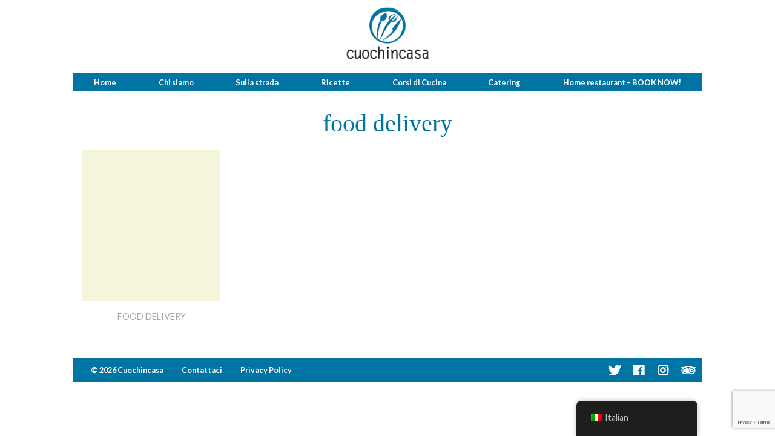

--- FILE ---
content_type: text/html; charset=UTF-8
request_url: https://www.cuochincasa.com/tag/food-delivery/
body_size: 7775
content:
<!doctype html>

<!--[if lt IE 7]><html lang="it-IT" class="no-js lt-ie9 lt-ie8 lt-ie7"><![endif]-->
<!--[if (IE 7)&!(IEMobile)]><html lang="it-IT" class="no-js lt-ie9 lt-ie8"><![endif]-->
<!--[if (IE 8)&!(IEMobile)]><html lang="it-IT" class="no-js lt-ie9"><![endif]-->
<!--[if gt IE 8]><!--> <html lang="it-IT" class="no-js"><!--<![endif]-->

	<head>
		<meta charset="utf-8">

				<meta http-equiv="X-UA-Compatible" content="IE=edge">

		<title>Cuochincasa  food delivery</title>

				<meta name="HandheldFriendly" content="True">
		<meta name="MobileOptimized" content="320">
		<meta name="viewport" content="width=device-width, initial-scale=1"/>

				<link rel="apple-touch-icon" href="https://www.cuochincasa.com/wp-content/themes/deb2018/library/images/apple-touch-icon.png">
		<link rel="icon" href="https://www.cuochincasa.com/wp-content/themes/deb2018/favicon.png">
		<!--[if IE]>
			<link rel="shortcut icon" href="https://www.cuochincasa.com/wp-content/themes/deb2018/favicon.ico">
		<![endif]-->
				<meta name="msapplication-TileColor" content="#f01d4f">
		<meta name="msapplication-TileImage" content="https://www.cuochincasa.com/wp-content/themes/deb2018/library/images/win8-tile-icon.png">
            <meta name="theme-color" content="#121212">

		<link rel="pingback" href="https://www.cuochincasa.com/xmlrpc.php">
		<link rel="stylesheet" href="https://use.fontawesome.com/releases/v5.1.1/css/all.css" integrity="sha384-O8whS3fhG2OnA5Kas0Y9l3cfpmYjapjI0E4theH4iuMD+pLhbf6JI0jIMfYcK3yZ" crossorigin="anonymous">

				<meta name='robots' content='max-image-preview:large' />
<link rel='dns-prefetch' href='//secure.gravatar.com' />
<link rel='dns-prefetch' href='//stats.wp.com' />
<link rel='dns-prefetch' href='//fonts.googleapis.com' />
<link rel='dns-prefetch' href='//v0.wordpress.com' />
<link rel='dns-prefetch' href='//jetpack.wordpress.com' />
<link rel='dns-prefetch' href='//s0.wp.com' />
<link rel='dns-prefetch' href='//public-api.wordpress.com' />
<link rel='dns-prefetch' href='//0.gravatar.com' />
<link rel='dns-prefetch' href='//1.gravatar.com' />
<link rel='dns-prefetch' href='//2.gravatar.com' />
<link rel="alternate" type="application/rss+xml" title="Cuochincasa &raquo; Feed" href="https://www.cuochincasa.com/feed/" />
<link rel="alternate" type="application/rss+xml" title="Cuochincasa &raquo; Feed dei commenti" href="https://www.cuochincasa.com/comments/feed/" />
<link rel="alternate" type="application/rss+xml" title="Cuochincasa &raquo; food delivery Feed del tag" href="https://www.cuochincasa.com/tag/food-delivery/feed/" />
<script type="text/javascript">
/* <![CDATA[ */
window._wpemojiSettings = {"baseUrl":"https:\/\/s.w.org\/images\/core\/emoji\/14.0.0\/72x72\/","ext":".png","svgUrl":"https:\/\/s.w.org\/images\/core\/emoji\/14.0.0\/svg\/","svgExt":".svg","source":{"concatemoji":"https:\/\/www.cuochincasa.com\/wp-includes\/js\/wp-emoji-release.min.js"}};
/*! This file is auto-generated */
!function(i,n){var o,s,e;function c(e){try{var t={supportTests:e,timestamp:(new Date).valueOf()};sessionStorage.setItem(o,JSON.stringify(t))}catch(e){}}function p(e,t,n){e.clearRect(0,0,e.canvas.width,e.canvas.height),e.fillText(t,0,0);var t=new Uint32Array(e.getImageData(0,0,e.canvas.width,e.canvas.height).data),r=(e.clearRect(0,0,e.canvas.width,e.canvas.height),e.fillText(n,0,0),new Uint32Array(e.getImageData(0,0,e.canvas.width,e.canvas.height).data));return t.every(function(e,t){return e===r[t]})}function u(e,t,n){switch(t){case"flag":return n(e,"\ud83c\udff3\ufe0f\u200d\u26a7\ufe0f","\ud83c\udff3\ufe0f\u200b\u26a7\ufe0f")?!1:!n(e,"\ud83c\uddfa\ud83c\uddf3","\ud83c\uddfa\u200b\ud83c\uddf3")&&!n(e,"\ud83c\udff4\udb40\udc67\udb40\udc62\udb40\udc65\udb40\udc6e\udb40\udc67\udb40\udc7f","\ud83c\udff4\u200b\udb40\udc67\u200b\udb40\udc62\u200b\udb40\udc65\u200b\udb40\udc6e\u200b\udb40\udc67\u200b\udb40\udc7f");case"emoji":return!n(e,"\ud83e\udef1\ud83c\udffb\u200d\ud83e\udef2\ud83c\udfff","\ud83e\udef1\ud83c\udffb\u200b\ud83e\udef2\ud83c\udfff")}return!1}function f(e,t,n){var r="undefined"!=typeof WorkerGlobalScope&&self instanceof WorkerGlobalScope?new OffscreenCanvas(300,150):i.createElement("canvas"),a=r.getContext("2d",{willReadFrequently:!0}),o=(a.textBaseline="top",a.font="600 32px Arial",{});return e.forEach(function(e){o[e]=t(a,e,n)}),o}function t(e){var t=i.createElement("script");t.src=e,t.defer=!0,i.head.appendChild(t)}"undefined"!=typeof Promise&&(o="wpEmojiSettingsSupports",s=["flag","emoji"],n.supports={everything:!0,everythingExceptFlag:!0},e=new Promise(function(e){i.addEventListener("DOMContentLoaded",e,{once:!0})}),new Promise(function(t){var n=function(){try{var e=JSON.parse(sessionStorage.getItem(o));if("object"==typeof e&&"number"==typeof e.timestamp&&(new Date).valueOf()<e.timestamp+604800&&"object"==typeof e.supportTests)return e.supportTests}catch(e){}return null}();if(!n){if("undefined"!=typeof Worker&&"undefined"!=typeof OffscreenCanvas&&"undefined"!=typeof URL&&URL.createObjectURL&&"undefined"!=typeof Blob)try{var e="postMessage("+f.toString()+"("+[JSON.stringify(s),u.toString(),p.toString()].join(",")+"));",r=new Blob([e],{type:"text/javascript"}),a=new Worker(URL.createObjectURL(r),{name:"wpTestEmojiSupports"});return void(a.onmessage=function(e){c(n=e.data),a.terminate(),t(n)})}catch(e){}c(n=f(s,u,p))}t(n)}).then(function(e){for(var t in e)n.supports[t]=e[t],n.supports.everything=n.supports.everything&&n.supports[t],"flag"!==t&&(n.supports.everythingExceptFlag=n.supports.everythingExceptFlag&&n.supports[t]);n.supports.everythingExceptFlag=n.supports.everythingExceptFlag&&!n.supports.flag,n.DOMReady=!1,n.readyCallback=function(){n.DOMReady=!0}}).then(function(){return e}).then(function(){var e;n.supports.everything||(n.readyCallback(),(e=n.source||{}).concatemoji?t(e.concatemoji):e.wpemoji&&e.twemoji&&(t(e.twemoji),t(e.wpemoji)))}))}((window,document),window._wpemojiSettings);
/* ]]> */
</script>
<style id='wp-emoji-styles-inline-css' type='text/css'>

	img.wp-smiley, img.emoji {
		display: inline !important;
		border: none !important;
		box-shadow: none !important;
		height: 1em !important;
		width: 1em !important;
		margin: 0 0.07em !important;
		vertical-align: -0.1em !important;
		background: none !important;
		padding: 0 !important;
	}
</style>
<link rel='stylesheet' id='wp-block-library-css' href='https://www.cuochincasa.com/wp-includes/css/dist/block-library/style.min.css' type='text/css' media='all' />
<style id='wp-block-library-inline-css' type='text/css'>
.has-text-align-justify{text-align:justify;}
</style>
<link rel='stylesheet' id='mediaelement-css' href='https://www.cuochincasa.com/wp-includes/js/mediaelement/mediaelementplayer-legacy.min.css' type='text/css' media='all' />
<link rel='stylesheet' id='wp-mediaelement-css' href='https://www.cuochincasa.com/wp-includes/js/mediaelement/wp-mediaelement.min.css' type='text/css' media='all' />
<style id='classic-theme-styles-inline-css' type='text/css'>
/*! This file is auto-generated */
.wp-block-button__link{color:#fff;background-color:#32373c;border-radius:9999px;box-shadow:none;text-decoration:none;padding:calc(.667em + 2px) calc(1.333em + 2px);font-size:1.125em}.wp-block-file__button{background:#32373c;color:#fff;text-decoration:none}
</style>
<style id='global-styles-inline-css' type='text/css'>
body{--wp--preset--color--black: #000000;--wp--preset--color--cyan-bluish-gray: #abb8c3;--wp--preset--color--white: #ffffff;--wp--preset--color--pale-pink: #f78da7;--wp--preset--color--vivid-red: #cf2e2e;--wp--preset--color--luminous-vivid-orange: #ff6900;--wp--preset--color--luminous-vivid-amber: #fcb900;--wp--preset--color--light-green-cyan: #7bdcb5;--wp--preset--color--vivid-green-cyan: #00d084;--wp--preset--color--pale-cyan-blue: #8ed1fc;--wp--preset--color--vivid-cyan-blue: #0693e3;--wp--preset--color--vivid-purple: #9b51e0;--wp--preset--gradient--vivid-cyan-blue-to-vivid-purple: linear-gradient(135deg,rgba(6,147,227,1) 0%,rgb(155,81,224) 100%);--wp--preset--gradient--light-green-cyan-to-vivid-green-cyan: linear-gradient(135deg,rgb(122,220,180) 0%,rgb(0,208,130) 100%);--wp--preset--gradient--luminous-vivid-amber-to-luminous-vivid-orange: linear-gradient(135deg,rgba(252,185,0,1) 0%,rgba(255,105,0,1) 100%);--wp--preset--gradient--luminous-vivid-orange-to-vivid-red: linear-gradient(135deg,rgba(255,105,0,1) 0%,rgb(207,46,46) 100%);--wp--preset--gradient--very-light-gray-to-cyan-bluish-gray: linear-gradient(135deg,rgb(238,238,238) 0%,rgb(169,184,195) 100%);--wp--preset--gradient--cool-to-warm-spectrum: linear-gradient(135deg,rgb(74,234,220) 0%,rgb(151,120,209) 20%,rgb(207,42,186) 40%,rgb(238,44,130) 60%,rgb(251,105,98) 80%,rgb(254,248,76) 100%);--wp--preset--gradient--blush-light-purple: linear-gradient(135deg,rgb(255,206,236) 0%,rgb(152,150,240) 100%);--wp--preset--gradient--blush-bordeaux: linear-gradient(135deg,rgb(254,205,165) 0%,rgb(254,45,45) 50%,rgb(107,0,62) 100%);--wp--preset--gradient--luminous-dusk: linear-gradient(135deg,rgb(255,203,112) 0%,rgb(199,81,192) 50%,rgb(65,88,208) 100%);--wp--preset--gradient--pale-ocean: linear-gradient(135deg,rgb(255,245,203) 0%,rgb(182,227,212) 50%,rgb(51,167,181) 100%);--wp--preset--gradient--electric-grass: linear-gradient(135deg,rgb(202,248,128) 0%,rgb(113,206,126) 100%);--wp--preset--gradient--midnight: linear-gradient(135deg,rgb(2,3,129) 0%,rgb(40,116,252) 100%);--wp--preset--font-size--small: 13px;--wp--preset--font-size--medium: 20px;--wp--preset--font-size--large: 36px;--wp--preset--font-size--x-large: 42px;--wp--preset--spacing--20: 0.44rem;--wp--preset--spacing--30: 0.67rem;--wp--preset--spacing--40: 1rem;--wp--preset--spacing--50: 1.5rem;--wp--preset--spacing--60: 2.25rem;--wp--preset--spacing--70: 3.38rem;--wp--preset--spacing--80: 5.06rem;--wp--preset--shadow--natural: 6px 6px 9px rgba(0, 0, 0, 0.2);--wp--preset--shadow--deep: 12px 12px 50px rgba(0, 0, 0, 0.4);--wp--preset--shadow--sharp: 6px 6px 0px rgba(0, 0, 0, 0.2);--wp--preset--shadow--outlined: 6px 6px 0px -3px rgba(255, 255, 255, 1), 6px 6px rgba(0, 0, 0, 1);--wp--preset--shadow--crisp: 6px 6px 0px rgba(0, 0, 0, 1);}:where(.is-layout-flex){gap: 0.5em;}:where(.is-layout-grid){gap: 0.5em;}body .is-layout-flow > .alignleft{float: left;margin-inline-start: 0;margin-inline-end: 2em;}body .is-layout-flow > .alignright{float: right;margin-inline-start: 2em;margin-inline-end: 0;}body .is-layout-flow > .aligncenter{margin-left: auto !important;margin-right: auto !important;}body .is-layout-constrained > .alignleft{float: left;margin-inline-start: 0;margin-inline-end: 2em;}body .is-layout-constrained > .alignright{float: right;margin-inline-start: 2em;margin-inline-end: 0;}body .is-layout-constrained > .aligncenter{margin-left: auto !important;margin-right: auto !important;}body .is-layout-constrained > :where(:not(.alignleft):not(.alignright):not(.alignfull)){max-width: var(--wp--style--global--content-size);margin-left: auto !important;margin-right: auto !important;}body .is-layout-constrained > .alignwide{max-width: var(--wp--style--global--wide-size);}body .is-layout-flex{display: flex;}body .is-layout-flex{flex-wrap: wrap;align-items: center;}body .is-layout-flex > *{margin: 0;}body .is-layout-grid{display: grid;}body .is-layout-grid > *{margin: 0;}:where(.wp-block-columns.is-layout-flex){gap: 2em;}:where(.wp-block-columns.is-layout-grid){gap: 2em;}:where(.wp-block-post-template.is-layout-flex){gap: 1.25em;}:where(.wp-block-post-template.is-layout-grid){gap: 1.25em;}.has-black-color{color: var(--wp--preset--color--black) !important;}.has-cyan-bluish-gray-color{color: var(--wp--preset--color--cyan-bluish-gray) !important;}.has-white-color{color: var(--wp--preset--color--white) !important;}.has-pale-pink-color{color: var(--wp--preset--color--pale-pink) !important;}.has-vivid-red-color{color: var(--wp--preset--color--vivid-red) !important;}.has-luminous-vivid-orange-color{color: var(--wp--preset--color--luminous-vivid-orange) !important;}.has-luminous-vivid-amber-color{color: var(--wp--preset--color--luminous-vivid-amber) !important;}.has-light-green-cyan-color{color: var(--wp--preset--color--light-green-cyan) !important;}.has-vivid-green-cyan-color{color: var(--wp--preset--color--vivid-green-cyan) !important;}.has-pale-cyan-blue-color{color: var(--wp--preset--color--pale-cyan-blue) !important;}.has-vivid-cyan-blue-color{color: var(--wp--preset--color--vivid-cyan-blue) !important;}.has-vivid-purple-color{color: var(--wp--preset--color--vivid-purple) !important;}.has-black-background-color{background-color: var(--wp--preset--color--black) !important;}.has-cyan-bluish-gray-background-color{background-color: var(--wp--preset--color--cyan-bluish-gray) !important;}.has-white-background-color{background-color: var(--wp--preset--color--white) !important;}.has-pale-pink-background-color{background-color: var(--wp--preset--color--pale-pink) !important;}.has-vivid-red-background-color{background-color: var(--wp--preset--color--vivid-red) !important;}.has-luminous-vivid-orange-background-color{background-color: var(--wp--preset--color--luminous-vivid-orange) !important;}.has-luminous-vivid-amber-background-color{background-color: var(--wp--preset--color--luminous-vivid-amber) !important;}.has-light-green-cyan-background-color{background-color: var(--wp--preset--color--light-green-cyan) !important;}.has-vivid-green-cyan-background-color{background-color: var(--wp--preset--color--vivid-green-cyan) !important;}.has-pale-cyan-blue-background-color{background-color: var(--wp--preset--color--pale-cyan-blue) !important;}.has-vivid-cyan-blue-background-color{background-color: var(--wp--preset--color--vivid-cyan-blue) !important;}.has-vivid-purple-background-color{background-color: var(--wp--preset--color--vivid-purple) !important;}.has-black-border-color{border-color: var(--wp--preset--color--black) !important;}.has-cyan-bluish-gray-border-color{border-color: var(--wp--preset--color--cyan-bluish-gray) !important;}.has-white-border-color{border-color: var(--wp--preset--color--white) !important;}.has-pale-pink-border-color{border-color: var(--wp--preset--color--pale-pink) !important;}.has-vivid-red-border-color{border-color: var(--wp--preset--color--vivid-red) !important;}.has-luminous-vivid-orange-border-color{border-color: var(--wp--preset--color--luminous-vivid-orange) !important;}.has-luminous-vivid-amber-border-color{border-color: var(--wp--preset--color--luminous-vivid-amber) !important;}.has-light-green-cyan-border-color{border-color: var(--wp--preset--color--light-green-cyan) !important;}.has-vivid-green-cyan-border-color{border-color: var(--wp--preset--color--vivid-green-cyan) !important;}.has-pale-cyan-blue-border-color{border-color: var(--wp--preset--color--pale-cyan-blue) !important;}.has-vivid-cyan-blue-border-color{border-color: var(--wp--preset--color--vivid-cyan-blue) !important;}.has-vivid-purple-border-color{border-color: var(--wp--preset--color--vivid-purple) !important;}.has-vivid-cyan-blue-to-vivid-purple-gradient-background{background: var(--wp--preset--gradient--vivid-cyan-blue-to-vivid-purple) !important;}.has-light-green-cyan-to-vivid-green-cyan-gradient-background{background: var(--wp--preset--gradient--light-green-cyan-to-vivid-green-cyan) !important;}.has-luminous-vivid-amber-to-luminous-vivid-orange-gradient-background{background: var(--wp--preset--gradient--luminous-vivid-amber-to-luminous-vivid-orange) !important;}.has-luminous-vivid-orange-to-vivid-red-gradient-background{background: var(--wp--preset--gradient--luminous-vivid-orange-to-vivid-red) !important;}.has-very-light-gray-to-cyan-bluish-gray-gradient-background{background: var(--wp--preset--gradient--very-light-gray-to-cyan-bluish-gray) !important;}.has-cool-to-warm-spectrum-gradient-background{background: var(--wp--preset--gradient--cool-to-warm-spectrum) !important;}.has-blush-light-purple-gradient-background{background: var(--wp--preset--gradient--blush-light-purple) !important;}.has-blush-bordeaux-gradient-background{background: var(--wp--preset--gradient--blush-bordeaux) !important;}.has-luminous-dusk-gradient-background{background: var(--wp--preset--gradient--luminous-dusk) !important;}.has-pale-ocean-gradient-background{background: var(--wp--preset--gradient--pale-ocean) !important;}.has-electric-grass-gradient-background{background: var(--wp--preset--gradient--electric-grass) !important;}.has-midnight-gradient-background{background: var(--wp--preset--gradient--midnight) !important;}.has-small-font-size{font-size: var(--wp--preset--font-size--small) !important;}.has-medium-font-size{font-size: var(--wp--preset--font-size--medium) !important;}.has-large-font-size{font-size: var(--wp--preset--font-size--large) !important;}.has-x-large-font-size{font-size: var(--wp--preset--font-size--x-large) !important;}
.wp-block-navigation a:where(:not(.wp-element-button)){color: inherit;}
:where(.wp-block-post-template.is-layout-flex){gap: 1.25em;}:where(.wp-block-post-template.is-layout-grid){gap: 1.25em;}
:where(.wp-block-columns.is-layout-flex){gap: 2em;}:where(.wp-block-columns.is-layout-grid){gap: 2em;}
.wp-block-pullquote{font-size: 1.5em;line-height: 1.6;}
</style>
<link rel='stylesheet' id='contact-form-7-css' href='https://www.cuochincasa.com/wp-content/plugins/contact-form-7/includes/css/styles.css' type='text/css' media='all' />
<link rel='stylesheet' id='trp-floater-language-switcher-style-css' href='https://www.cuochincasa.com/wp-content/plugins/translatepress-multilingual/assets/css/trp-floater-language-switcher.css' type='text/css' media='all' />
<link rel='stylesheet' id='trp-language-switcher-style-css' href='https://www.cuochincasa.com/wp-content/plugins/translatepress-multilingual/assets/css/trp-language-switcher.css' type='text/css' media='all' />
<link rel='stylesheet' id='wordpress-popular-posts-css-css' href='https://www.cuochincasa.com/wp-content/plugins/wordpress-popular-posts/assets/css/wpp.css' type='text/css' media='all' />
<link rel='stylesheet' id='googleFonts-css' href='//fonts.googleapis.com/css?family=Lato%3A400%2C700%2C400italic%2C700italic' type='text/css' media='all' />
<!-- `eu-cookie-law-style` is included in the concatenated jetpack.css -->
<link rel='stylesheet' id='bones-stylesheet-css' href='https://www.cuochincasa.com/wp-content/themes/deb2018/library/css/style.css' type='text/css' media='all' />
<!--[if lt IE 9]>
<link rel='stylesheet' id='bones-ie-only-css' href='https://www.cuochincasa.com/wp-content/themes/deb2018/library/css/ie.css' type='text/css' media='all' />
<![endif]-->
<link rel='stylesheet' id='jetpack_css-css' href='https://www.cuochincasa.com/wp-content/plugins/jetpack/css/jetpack.css' type='text/css' media='all' />
<script type="application/json" id="wpp-json">

{"sampling_active":0,"sampling_rate":100,"ajax_url":"https:\/\/www.cuochincasa.com\/wp-json\/wordpress-popular-posts\/v1\/popular-posts","api_url":"https:\/\/www.cuochincasa.com\/wp-json\/wordpress-popular-posts","ID":0,"token":"eb427e0444","lang":0,"debug":1}

</script>
<script type="text/javascript" src="https://www.cuochincasa.com/wp-content/plugins/wordpress-popular-posts/assets/js/wpp.js" id="wpp-js-js"></script>
<script type="text/javascript" src="https://www.cuochincasa.com/wp-content/themes/deb2018/library/js/libs/modernizr.custom.min.js" id="bones-modernizr-js"></script>
<script type="text/javascript" src="https://www.cuochincasa.com/wp-includes/js/jquery/jquery.min.js" id="jquery-core-js"></script>
<script type="text/javascript" src="https://www.cuochincasa.com/wp-includes/js/jquery/jquery-migrate.min.js" id="jquery-migrate-js"></script>
<link rel="https://api.w.org/" href="https://www.cuochincasa.com/wp-json/" /><link rel="alternate" type="application/json" href="https://www.cuochincasa.com/wp-json/wp/v2/tags/138" /><link rel="alternate" hreflang="it-IT" href="https://www.cuochincasa.com/tag/food-delivery/"/>
<link rel="alternate" hreflang="en-US" href="https://www.cuochincasa.com/en/tag/food-delivery/"/>
<link rel="alternate" hreflang="it" href="https://www.cuochincasa.com/tag/food-delivery/"/>
<link rel="alternate" hreflang="en" href="https://www.cuochincasa.com/en/tag/food-delivery/"/>
	<style>img#wpstats{display:none}</style>
		            <style id="wpp-loading-animation-styles">@-webkit-keyframes bgslide{from{background-position-x:0}to{background-position-x:-200%}}@keyframes bgslide{from{background-position-x:0}to{background-position-x:-200%}}.wpp-widget-placeholder,.wpp-widget-block-placeholder,.wpp-shortcode-placeholder{margin:0 auto;width:60px;height:3px;background:#dd3737;background:linear-gradient(90deg,#dd3737 0%,#571313 10%,#dd3737 100%);background-size:200% auto;border-radius:3px;-webkit-animation:bgslide 1s infinite linear;animation:bgslide 1s infinite linear}</style>
            
<!-- Jetpack Open Graph Tags -->
<meta property="og:type" content="website" />
<meta property="og:title" content="food delivery &#8211; Cuochincasa" />
<meta property="og:url" content="https://www.cuochincasa.com/tag/food-delivery/" />
<meta property="og:site_name" content="Cuochincasa" />
<meta property="og:image" content="https://s0.wp.com/i/blank.jpg" />
<meta property="og:image:alt" content="" />
<meta property="og:locale" content="it_IT" />

<!-- End Jetpack Open Graph Tags -->
<style type="text/css" id="wp-custom-css">.cdsROW.narrow{
	width: 100%!important;
	padding-top: 20px!important;
}



.widget_media_video{
	margin-bottom: 25px;
}




div#homefooter section article div.video iframe{
	height: 280px;
}


div#homeboxes section article{
	margin: 2rem 15px;
}

#eu-cookie-law{
	max-width: 500px;
}



.report-tcol{
	margin: 5px;
	min-width: 150px
}

.report-trow{
	display: flex;
	border-bottom:1px solid black;
}


h1.page-title{color: #0074a2;
padding: 25px 25px 0;
text-align: left;
font-family: "Georgia", Cambria, Times New Roman, Times, serif;}</style>		
				
	</head>

	<body class="archive tag tag-food-delivery tag-138 translatepress-it_IT" itemscope itemtype="http://schema.org/WebPage">

		<div id="container">

			<header class="header" role="banner" itemscope itemtype="http://schema.org/WPHeader">

				<div id="inner-header" class="wrap cf">


					<section>
						<div>
											<div  class="opop"><i class="fas fa-bars"></i> <span>Menu</span></div> 
						</div>
						<div class="logo">
																	<a href="https://www.cuochincasa.com" rel="nofollow"> <img src="http://cuochincasa.com/wp-content/themes/deb2018/library/images/cuochincasa_logo.png" alt="Cuochincasa logo" ></a>
					
						</div>
						<div>
<!--
										<nav role="navigation" class="social">
											<div class="sociallinks cf"><ul id="menu-social" class="nav footer-nav cf"><li id="menu-item-3204" class="menu-item menu-item-type-custom menu-item-object-custom menu-item-3204"><a href="https://twitter.com/cuochincasa"><i class="fab fa-twitter"></i></a></li>
<li id="menu-item-3205" class="menu-item menu-item-type-custom menu-item-object-custom menu-item-3205"><a href="https://www.facebook.com/cuochincasa"><i class="fab fa-facebook"></i></a></li>
<li id="menu-item-3206" class="menu-item menu-item-type-custom menu-item-object-custom menu-item-3206"><a href="https://www.instagram.com/cuochincasa/"><i class="fab fa-instagram"></i></a></li>
<li id="menu-item-3207" class="menu-item menu-item-type-custom menu-item-object-custom menu-item-3207"><a href="https://www.tripadvisor.it/Restaurant_Review-g187791-d8319440-Reviews-Debora_of_Cuochincasa-Rome_Lazio.html"><i class="fab fa-tripadvisor"></i></a></li>
</ul></div>										</nav>	
-->
						</div>					
					
					</section>
					
					<section id="desktop_menu">
					<nav role="navigation" itemscope itemtype="http://schema.org/SiteNavigationElement">
											<ul id="menu-cuochi" class="nav top-nav cf"><li id="menu-item-3208" class="menu-item menu-item-type-post_type menu-item-object-page menu-item-home menu-item-3208"><a href="https://www.cuochincasa.com/">Home</a></li>
<li id="menu-item-3209" class="menu-item menu-item-type-post_type menu-item-object-page menu-item-3209"><a href="https://www.cuochincasa.com/chisiamo/">Chi siamo</a></li>
<li id="menu-item-3211" class="menu-item menu-item-type-taxonomy menu-item-object-category menu-item-3211"><a href="https://www.cuochincasa.com/category/viaggi/">Sulla strada</a></li>
<li id="menu-item-3267" class="menu-item menu-item-type-post_type menu-item-object-page menu-item-3267"><a href="https://www.cuochincasa.com/ricette/">Ricette</a></li>
<li id="menu-item-3218" class="menu-item menu-item-type-post_type menu-item-object-page menu-item-3218"><a href="https://www.cuochincasa.com/corsi/">Corsi di Cucina</a></li>
<li id="menu-item-3217" class="menu-item menu-item-type-post_type menu-item-object-page menu-item-3217"><a href="https://www.cuochincasa.com/catering/">Catering</a></li>
<li id="menu-item-3216" class="menu-item menu-item-type-post_type menu-item-object-page menu-item-3216"><a href="https://www.cuochincasa.com/social-dinners/">Home restaurant &#8211; BOOK NOW!</a></li>
</ul>				</nav>
</section>
					
					
					
					
					
				</div>

			</header>


			<section id="bluemenu" class="pops">			
				<div class="bluemenu"><nav role="navigation" itemscope itemtype="http://schema.org/SiteNavigationElement">
											<ul id="menu-cuochi-1" class="nav top-nav cf"><li class="menu-item menu-item-type-post_type menu-item-object-page menu-item-home menu-item-3208"><a href="https://www.cuochincasa.com/">Home</a></li>
<li class="menu-item menu-item-type-post_type menu-item-object-page menu-item-3209"><a href="https://www.cuochincasa.com/chisiamo/">Chi siamo</a></li>
<li class="menu-item menu-item-type-taxonomy menu-item-object-category menu-item-3211"><a href="https://www.cuochincasa.com/category/viaggi/">Sulla strada</a></li>
<li class="menu-item menu-item-type-post_type menu-item-object-page menu-item-3267"><a href="https://www.cuochincasa.com/ricette/">Ricette</a></li>
<li class="menu-item menu-item-type-post_type menu-item-object-page menu-item-3218"><a href="https://www.cuochincasa.com/corsi/">Corsi di Cucina</a></li>
<li class="menu-item menu-item-type-post_type menu-item-object-page menu-item-3217"><a href="https://www.cuochincasa.com/catering/">Catering</a></li>
<li class="menu-item menu-item-type-post_type menu-item-object-page menu-item-3216"><a href="https://www.cuochincasa.com/social-dinners/">Home restaurant &#8211; BOOK NOW!</a></li>
</ul>				</nav>
				<nav role="navigation" class="socialblue">
											<div class="sociallinks cf"><ul id="menu-social-1" class="nav footer-nav cf"><li class="menu-item menu-item-type-custom menu-item-object-custom menu-item-3204"><a href="https://twitter.com/cuochincasa"><i class="fab fa-twitter"></i></a></li>
<li class="menu-item menu-item-type-custom menu-item-object-custom menu-item-3205"><a href="https://www.facebook.com/cuochincasa"><i class="fab fa-facebook"></i></a></li>
<li class="menu-item menu-item-type-custom menu-item-object-custom menu-item-3206"><a href="https://www.instagram.com/cuochincasa/"><i class="fab fa-instagram"></i></a></li>
<li class="menu-item menu-item-type-custom menu-item-object-custom menu-item-3207"><a href="https://www.tripadvisor.it/Restaurant_Review-g187791-d8319440-Reviews-Debora_of_Cuochincasa-Rome_Lazio.html"><i class="fab fa-tripadvisor"></i></a></li>
</ul></div>										</nav>	</div>
				
				
				
				
				<a href="#" class="cls-pop"><i class="fa fa-times"></i></a>
			</section>
			<div id="content">

				<div id="inner-content" class="wrap cf">

						<main id="main" class="m-all t-all d-all cf" role="main" itemscope itemprop="mainContentOfPage" itemtype="http://schema.org/Blog">
							
							

							<section class="archive_header"><h1 class="page-title">food delivery</section>
							
							<section class="grid-archive">							
								
							<article id="post-2693" class="cf post-2693 post type-post status-publish format-standard hentry category-recensione tag-catering tag-cuscus tag-estate tag-food-delivery tag-lunch-box tag-polpette" role="article">

								<header class="entry-header article-header">
									<div class="thumb-archive"><a href="https://www.cuochincasa.com/food-delivery-2/" rel="bookmark" title="Food Delivery"></a></div>

									<h3 class="h2 entry-title"><a href="https://www.cuochincasa.com/food-delivery-2/" rel="bookmark" title="Food Delivery">Food Delivery</a></h3>


								</header>

								<section class="entry-content cf">

									

									
								</section>

								<footer class="article-footer">

								</footer>

							</article>

							
									
														</section>

						</main>

					
				</div>

			</div>

			<footer class="footer wrap cf" role="contentinfo" itemscope itemtype="http://schema.org/WPFooter">

				<div id="inner-footer" class="wrap cf">
					
					
					
					<section>
						<div>
									<ul class="footerLinks">				
											<li class="source-org copyright"><a href="https://www.cuochincasa.com/contattaci/">&copy; 2026 Cuochincasa</a></li>
											<li class="source-org copyright"><a href="https://www.cuochincasa.com/contattaci/">Contattaci</a></li>
    										<li class="source-org copyright"><a href="https://www.iubenda.com/privacy-policy/15701082" target="_blank" rel="nofollow">Privacy Policy</a></li>
											<!-- <li class="source-org copyright"><a class="italian" href="../..">Italiano</a></li>
											<li class="source-org copyright"><a class="english" href="../../en">English</a></li> -->
									</ul>
						</div>
					
						<div>
									<nav role="navigation" class="social">
											<div class="footersociallinks cf"><ul id="menu-social-2" class="nav footer-nav cf"><li class="menu-item menu-item-type-custom menu-item-object-custom menu-item-3204"><a href="https://twitter.com/cuochincasa"><i class="fab fa-twitter"></i></a></li>
<li class="menu-item menu-item-type-custom menu-item-object-custom menu-item-3205"><a href="https://www.facebook.com/cuochincasa"><i class="fab fa-facebook"></i></a></li>
<li class="menu-item menu-item-type-custom menu-item-object-custom menu-item-3206"><a href="https://www.instagram.com/cuochincasa/"><i class="fab fa-instagram"></i></a></li>
<li class="menu-item menu-item-type-custom menu-item-object-custom menu-item-3207"><a href="https://www.tripadvisor.it/Restaurant_Review-g187791-d8319440-Reviews-Debora_of_Cuochincasa-Rome_Lazio.html"><i class="fab fa-tripadvisor"></i></a></li>
</ul></div>									</nav>	
						</div>					
					
					</section>
					
					

				</div>

			</footer>

		</div>

				<template id="tp-language" data-tp-language="it_IT"></template>        <div id="trp-floater-ls" onclick="" data-no-translation class="trp-language-switcher-container trp-floater-ls-names trp-bottom-right trp-color-dark flags-full-names" >
            <div id="trp-floater-ls-current-language" class="trp-with-flags">

                <a href="#" class="trp-floater-ls-disabled-language trp-ls-disabled-language" onclick="event.preventDefault()">
					<img class="trp-flag-image" src="https://www.cuochincasa.com/wp-content/plugins/translatepress-multilingual/assets/images/flags/it_IT.png" width="18" height="12" alt="it_IT" title="Italian">Italian				</a>

            </div>
            <div id="trp-floater-ls-language-list" class="trp-with-flags" >

                <div class="trp-language-wrap"  style="padding: 11px;">                    <a href="https://www.cuochincasa.com/en/tag/food-delivery/"
                         title="English">
          						  <img class="trp-flag-image" src="https://www.cuochincasa.com/wp-content/plugins/translatepress-multilingual/assets/images/flags/en_US.png" width="18" height="12" alt="en_US" title="English">English					          </a>
                <a href="#" class="trp-floater-ls-disabled-language trp-ls-disabled-language" onclick="event.preventDefault()"><img class="trp-flag-image" src="https://www.cuochincasa.com/wp-content/plugins/translatepress-multilingual/assets/images/flags/it_IT.png" width="18" height="12" alt="it_IT" title="Italian">Italian</a></div>            </div>
        </div>

    <script type="text/javascript" src="https://www.cuochincasa.com/wp-content/plugins/contact-form-7/includes/swv/js/index.js" id="swv-js"></script>
<script type="text/javascript" id="contact-form-7-js-extra">
/* <![CDATA[ */
var wpcf7 = {"api":{"root":"https:\/\/www.cuochincasa.com\/wp-json\/","namespace":"contact-form-7\/v1"}};
/* ]]> */
</script>
<script type="text/javascript" src="https://www.cuochincasa.com/wp-content/plugins/contact-form-7/includes/js/index.js" id="contact-form-7-js"></script>
<script type="text/javascript" src="https://www.cuochincasa.com/wp-content/plugins/jetpack/_inc/build/widgets/eu-cookie-law/eu-cookie-law.min.js" id="eu-cookie-law-script-js"></script>
<script type="text/javascript" src="https://www.google.com/recaptcha/api.js?render=6LeH2Y0UAAAAANYUvEAiNqNM912P-Dro4WpiIE1J" id="google-recaptcha-js"></script>
<script type="text/javascript" src="https://www.cuochincasa.com/wp-includes/js/dist/vendor/wp-polyfill-inert.min.js" id="wp-polyfill-inert-js"></script>
<script type="text/javascript" src="https://www.cuochincasa.com/wp-includes/js/dist/vendor/regenerator-runtime.min.js" id="regenerator-runtime-js"></script>
<script type="text/javascript" src="https://www.cuochincasa.com/wp-includes/js/dist/vendor/wp-polyfill.min.js" id="wp-polyfill-js"></script>
<script type="text/javascript" id="wpcf7-recaptcha-js-extra">
/* <![CDATA[ */
var wpcf7_recaptcha = {"sitekey":"6LeH2Y0UAAAAANYUvEAiNqNM912P-Dro4WpiIE1J","actions":{"homepage":"homepage","contactform":"contactform"}};
/* ]]> */
</script>
<script type="text/javascript" src="https://www.cuochincasa.com/wp-content/plugins/contact-form-7/modules/recaptcha/index.js" id="wpcf7-recaptcha-js"></script>
<script defer type="text/javascript" src="https://stats.wp.com/e-202603.js" id="jetpack-stats-js"></script>
<script type="text/javascript" id="jetpack-stats-js-after">
/* <![CDATA[ */
_stq = window._stq || [];
_stq.push([ "view", JSON.parse("{\"v\":\"ext\",\"blog\":\"153699895\",\"post\":\"0\",\"tz\":\"0\",\"srv\":\"www.cuochincasa.com\",\"j\":\"1:13.0.1\"}") ]);
_stq.push([ "clickTrackerInit", "153699895", "0" ]);
/* ]]> */
</script>
<script type="text/javascript" src="https://www.cuochincasa.com/wp-content/themes/deb2018/library/js/scripts.js" id="bones-js-js"></script>
		
		



			<script>		
				jQuery(document).ready(function(){
			    jQuery('.opop').click(function(){
			        jQuery('.pops').fadeIn();
			    });
			    jQuery('.cls-pop').click(function(){
			        jQuery('.pops').fadeOut();
			    });
				});
			</script>
			


<!-- <script async src="https://www.jscache.com/wejs?wtype=certificateOfExcellence&amp;uniq=943&amp;locationId=8319440&amp;lang=en_US&amp;year=2018&amp;display_version=2"></script> -->
		

	</body>

</html> <!-- end of site. what a ride! -->

--- FILE ---
content_type: text/html; charset=utf-8
request_url: https://www.google.com/recaptcha/api2/anchor?ar=1&k=6LeH2Y0UAAAAANYUvEAiNqNM912P-Dro4WpiIE1J&co=aHR0cHM6Ly93d3cuY3VvY2hpbmNhc2EuY29tOjQ0Mw..&hl=en&v=PoyoqOPhxBO7pBk68S4YbpHZ&size=invisible&anchor-ms=20000&execute-ms=30000&cb=mjewnvj0y8vo
body_size: 48593
content:
<!DOCTYPE HTML><html dir="ltr" lang="en"><head><meta http-equiv="Content-Type" content="text/html; charset=UTF-8">
<meta http-equiv="X-UA-Compatible" content="IE=edge">
<title>reCAPTCHA</title>
<style type="text/css">
/* cyrillic-ext */
@font-face {
  font-family: 'Roboto';
  font-style: normal;
  font-weight: 400;
  font-stretch: 100%;
  src: url(//fonts.gstatic.com/s/roboto/v48/KFO7CnqEu92Fr1ME7kSn66aGLdTylUAMa3GUBHMdazTgWw.woff2) format('woff2');
  unicode-range: U+0460-052F, U+1C80-1C8A, U+20B4, U+2DE0-2DFF, U+A640-A69F, U+FE2E-FE2F;
}
/* cyrillic */
@font-face {
  font-family: 'Roboto';
  font-style: normal;
  font-weight: 400;
  font-stretch: 100%;
  src: url(//fonts.gstatic.com/s/roboto/v48/KFO7CnqEu92Fr1ME7kSn66aGLdTylUAMa3iUBHMdazTgWw.woff2) format('woff2');
  unicode-range: U+0301, U+0400-045F, U+0490-0491, U+04B0-04B1, U+2116;
}
/* greek-ext */
@font-face {
  font-family: 'Roboto';
  font-style: normal;
  font-weight: 400;
  font-stretch: 100%;
  src: url(//fonts.gstatic.com/s/roboto/v48/KFO7CnqEu92Fr1ME7kSn66aGLdTylUAMa3CUBHMdazTgWw.woff2) format('woff2');
  unicode-range: U+1F00-1FFF;
}
/* greek */
@font-face {
  font-family: 'Roboto';
  font-style: normal;
  font-weight: 400;
  font-stretch: 100%;
  src: url(//fonts.gstatic.com/s/roboto/v48/KFO7CnqEu92Fr1ME7kSn66aGLdTylUAMa3-UBHMdazTgWw.woff2) format('woff2');
  unicode-range: U+0370-0377, U+037A-037F, U+0384-038A, U+038C, U+038E-03A1, U+03A3-03FF;
}
/* math */
@font-face {
  font-family: 'Roboto';
  font-style: normal;
  font-weight: 400;
  font-stretch: 100%;
  src: url(//fonts.gstatic.com/s/roboto/v48/KFO7CnqEu92Fr1ME7kSn66aGLdTylUAMawCUBHMdazTgWw.woff2) format('woff2');
  unicode-range: U+0302-0303, U+0305, U+0307-0308, U+0310, U+0312, U+0315, U+031A, U+0326-0327, U+032C, U+032F-0330, U+0332-0333, U+0338, U+033A, U+0346, U+034D, U+0391-03A1, U+03A3-03A9, U+03B1-03C9, U+03D1, U+03D5-03D6, U+03F0-03F1, U+03F4-03F5, U+2016-2017, U+2034-2038, U+203C, U+2040, U+2043, U+2047, U+2050, U+2057, U+205F, U+2070-2071, U+2074-208E, U+2090-209C, U+20D0-20DC, U+20E1, U+20E5-20EF, U+2100-2112, U+2114-2115, U+2117-2121, U+2123-214F, U+2190, U+2192, U+2194-21AE, U+21B0-21E5, U+21F1-21F2, U+21F4-2211, U+2213-2214, U+2216-22FF, U+2308-230B, U+2310, U+2319, U+231C-2321, U+2336-237A, U+237C, U+2395, U+239B-23B7, U+23D0, U+23DC-23E1, U+2474-2475, U+25AF, U+25B3, U+25B7, U+25BD, U+25C1, U+25CA, U+25CC, U+25FB, U+266D-266F, U+27C0-27FF, U+2900-2AFF, U+2B0E-2B11, U+2B30-2B4C, U+2BFE, U+3030, U+FF5B, U+FF5D, U+1D400-1D7FF, U+1EE00-1EEFF;
}
/* symbols */
@font-face {
  font-family: 'Roboto';
  font-style: normal;
  font-weight: 400;
  font-stretch: 100%;
  src: url(//fonts.gstatic.com/s/roboto/v48/KFO7CnqEu92Fr1ME7kSn66aGLdTylUAMaxKUBHMdazTgWw.woff2) format('woff2');
  unicode-range: U+0001-000C, U+000E-001F, U+007F-009F, U+20DD-20E0, U+20E2-20E4, U+2150-218F, U+2190, U+2192, U+2194-2199, U+21AF, U+21E6-21F0, U+21F3, U+2218-2219, U+2299, U+22C4-22C6, U+2300-243F, U+2440-244A, U+2460-24FF, U+25A0-27BF, U+2800-28FF, U+2921-2922, U+2981, U+29BF, U+29EB, U+2B00-2BFF, U+4DC0-4DFF, U+FFF9-FFFB, U+10140-1018E, U+10190-1019C, U+101A0, U+101D0-101FD, U+102E0-102FB, U+10E60-10E7E, U+1D2C0-1D2D3, U+1D2E0-1D37F, U+1F000-1F0FF, U+1F100-1F1AD, U+1F1E6-1F1FF, U+1F30D-1F30F, U+1F315, U+1F31C, U+1F31E, U+1F320-1F32C, U+1F336, U+1F378, U+1F37D, U+1F382, U+1F393-1F39F, U+1F3A7-1F3A8, U+1F3AC-1F3AF, U+1F3C2, U+1F3C4-1F3C6, U+1F3CA-1F3CE, U+1F3D4-1F3E0, U+1F3ED, U+1F3F1-1F3F3, U+1F3F5-1F3F7, U+1F408, U+1F415, U+1F41F, U+1F426, U+1F43F, U+1F441-1F442, U+1F444, U+1F446-1F449, U+1F44C-1F44E, U+1F453, U+1F46A, U+1F47D, U+1F4A3, U+1F4B0, U+1F4B3, U+1F4B9, U+1F4BB, U+1F4BF, U+1F4C8-1F4CB, U+1F4D6, U+1F4DA, U+1F4DF, U+1F4E3-1F4E6, U+1F4EA-1F4ED, U+1F4F7, U+1F4F9-1F4FB, U+1F4FD-1F4FE, U+1F503, U+1F507-1F50B, U+1F50D, U+1F512-1F513, U+1F53E-1F54A, U+1F54F-1F5FA, U+1F610, U+1F650-1F67F, U+1F687, U+1F68D, U+1F691, U+1F694, U+1F698, U+1F6AD, U+1F6B2, U+1F6B9-1F6BA, U+1F6BC, U+1F6C6-1F6CF, U+1F6D3-1F6D7, U+1F6E0-1F6EA, U+1F6F0-1F6F3, U+1F6F7-1F6FC, U+1F700-1F7FF, U+1F800-1F80B, U+1F810-1F847, U+1F850-1F859, U+1F860-1F887, U+1F890-1F8AD, U+1F8B0-1F8BB, U+1F8C0-1F8C1, U+1F900-1F90B, U+1F93B, U+1F946, U+1F984, U+1F996, U+1F9E9, U+1FA00-1FA6F, U+1FA70-1FA7C, U+1FA80-1FA89, U+1FA8F-1FAC6, U+1FACE-1FADC, U+1FADF-1FAE9, U+1FAF0-1FAF8, U+1FB00-1FBFF;
}
/* vietnamese */
@font-face {
  font-family: 'Roboto';
  font-style: normal;
  font-weight: 400;
  font-stretch: 100%;
  src: url(//fonts.gstatic.com/s/roboto/v48/KFO7CnqEu92Fr1ME7kSn66aGLdTylUAMa3OUBHMdazTgWw.woff2) format('woff2');
  unicode-range: U+0102-0103, U+0110-0111, U+0128-0129, U+0168-0169, U+01A0-01A1, U+01AF-01B0, U+0300-0301, U+0303-0304, U+0308-0309, U+0323, U+0329, U+1EA0-1EF9, U+20AB;
}
/* latin-ext */
@font-face {
  font-family: 'Roboto';
  font-style: normal;
  font-weight: 400;
  font-stretch: 100%;
  src: url(//fonts.gstatic.com/s/roboto/v48/KFO7CnqEu92Fr1ME7kSn66aGLdTylUAMa3KUBHMdazTgWw.woff2) format('woff2');
  unicode-range: U+0100-02BA, U+02BD-02C5, U+02C7-02CC, U+02CE-02D7, U+02DD-02FF, U+0304, U+0308, U+0329, U+1D00-1DBF, U+1E00-1E9F, U+1EF2-1EFF, U+2020, U+20A0-20AB, U+20AD-20C0, U+2113, U+2C60-2C7F, U+A720-A7FF;
}
/* latin */
@font-face {
  font-family: 'Roboto';
  font-style: normal;
  font-weight: 400;
  font-stretch: 100%;
  src: url(//fonts.gstatic.com/s/roboto/v48/KFO7CnqEu92Fr1ME7kSn66aGLdTylUAMa3yUBHMdazQ.woff2) format('woff2');
  unicode-range: U+0000-00FF, U+0131, U+0152-0153, U+02BB-02BC, U+02C6, U+02DA, U+02DC, U+0304, U+0308, U+0329, U+2000-206F, U+20AC, U+2122, U+2191, U+2193, U+2212, U+2215, U+FEFF, U+FFFD;
}
/* cyrillic-ext */
@font-face {
  font-family: 'Roboto';
  font-style: normal;
  font-weight: 500;
  font-stretch: 100%;
  src: url(//fonts.gstatic.com/s/roboto/v48/KFO7CnqEu92Fr1ME7kSn66aGLdTylUAMa3GUBHMdazTgWw.woff2) format('woff2');
  unicode-range: U+0460-052F, U+1C80-1C8A, U+20B4, U+2DE0-2DFF, U+A640-A69F, U+FE2E-FE2F;
}
/* cyrillic */
@font-face {
  font-family: 'Roboto';
  font-style: normal;
  font-weight: 500;
  font-stretch: 100%;
  src: url(//fonts.gstatic.com/s/roboto/v48/KFO7CnqEu92Fr1ME7kSn66aGLdTylUAMa3iUBHMdazTgWw.woff2) format('woff2');
  unicode-range: U+0301, U+0400-045F, U+0490-0491, U+04B0-04B1, U+2116;
}
/* greek-ext */
@font-face {
  font-family: 'Roboto';
  font-style: normal;
  font-weight: 500;
  font-stretch: 100%;
  src: url(//fonts.gstatic.com/s/roboto/v48/KFO7CnqEu92Fr1ME7kSn66aGLdTylUAMa3CUBHMdazTgWw.woff2) format('woff2');
  unicode-range: U+1F00-1FFF;
}
/* greek */
@font-face {
  font-family: 'Roboto';
  font-style: normal;
  font-weight: 500;
  font-stretch: 100%;
  src: url(//fonts.gstatic.com/s/roboto/v48/KFO7CnqEu92Fr1ME7kSn66aGLdTylUAMa3-UBHMdazTgWw.woff2) format('woff2');
  unicode-range: U+0370-0377, U+037A-037F, U+0384-038A, U+038C, U+038E-03A1, U+03A3-03FF;
}
/* math */
@font-face {
  font-family: 'Roboto';
  font-style: normal;
  font-weight: 500;
  font-stretch: 100%;
  src: url(//fonts.gstatic.com/s/roboto/v48/KFO7CnqEu92Fr1ME7kSn66aGLdTylUAMawCUBHMdazTgWw.woff2) format('woff2');
  unicode-range: U+0302-0303, U+0305, U+0307-0308, U+0310, U+0312, U+0315, U+031A, U+0326-0327, U+032C, U+032F-0330, U+0332-0333, U+0338, U+033A, U+0346, U+034D, U+0391-03A1, U+03A3-03A9, U+03B1-03C9, U+03D1, U+03D5-03D6, U+03F0-03F1, U+03F4-03F5, U+2016-2017, U+2034-2038, U+203C, U+2040, U+2043, U+2047, U+2050, U+2057, U+205F, U+2070-2071, U+2074-208E, U+2090-209C, U+20D0-20DC, U+20E1, U+20E5-20EF, U+2100-2112, U+2114-2115, U+2117-2121, U+2123-214F, U+2190, U+2192, U+2194-21AE, U+21B0-21E5, U+21F1-21F2, U+21F4-2211, U+2213-2214, U+2216-22FF, U+2308-230B, U+2310, U+2319, U+231C-2321, U+2336-237A, U+237C, U+2395, U+239B-23B7, U+23D0, U+23DC-23E1, U+2474-2475, U+25AF, U+25B3, U+25B7, U+25BD, U+25C1, U+25CA, U+25CC, U+25FB, U+266D-266F, U+27C0-27FF, U+2900-2AFF, U+2B0E-2B11, U+2B30-2B4C, U+2BFE, U+3030, U+FF5B, U+FF5D, U+1D400-1D7FF, U+1EE00-1EEFF;
}
/* symbols */
@font-face {
  font-family: 'Roboto';
  font-style: normal;
  font-weight: 500;
  font-stretch: 100%;
  src: url(//fonts.gstatic.com/s/roboto/v48/KFO7CnqEu92Fr1ME7kSn66aGLdTylUAMaxKUBHMdazTgWw.woff2) format('woff2');
  unicode-range: U+0001-000C, U+000E-001F, U+007F-009F, U+20DD-20E0, U+20E2-20E4, U+2150-218F, U+2190, U+2192, U+2194-2199, U+21AF, U+21E6-21F0, U+21F3, U+2218-2219, U+2299, U+22C4-22C6, U+2300-243F, U+2440-244A, U+2460-24FF, U+25A0-27BF, U+2800-28FF, U+2921-2922, U+2981, U+29BF, U+29EB, U+2B00-2BFF, U+4DC0-4DFF, U+FFF9-FFFB, U+10140-1018E, U+10190-1019C, U+101A0, U+101D0-101FD, U+102E0-102FB, U+10E60-10E7E, U+1D2C0-1D2D3, U+1D2E0-1D37F, U+1F000-1F0FF, U+1F100-1F1AD, U+1F1E6-1F1FF, U+1F30D-1F30F, U+1F315, U+1F31C, U+1F31E, U+1F320-1F32C, U+1F336, U+1F378, U+1F37D, U+1F382, U+1F393-1F39F, U+1F3A7-1F3A8, U+1F3AC-1F3AF, U+1F3C2, U+1F3C4-1F3C6, U+1F3CA-1F3CE, U+1F3D4-1F3E0, U+1F3ED, U+1F3F1-1F3F3, U+1F3F5-1F3F7, U+1F408, U+1F415, U+1F41F, U+1F426, U+1F43F, U+1F441-1F442, U+1F444, U+1F446-1F449, U+1F44C-1F44E, U+1F453, U+1F46A, U+1F47D, U+1F4A3, U+1F4B0, U+1F4B3, U+1F4B9, U+1F4BB, U+1F4BF, U+1F4C8-1F4CB, U+1F4D6, U+1F4DA, U+1F4DF, U+1F4E3-1F4E6, U+1F4EA-1F4ED, U+1F4F7, U+1F4F9-1F4FB, U+1F4FD-1F4FE, U+1F503, U+1F507-1F50B, U+1F50D, U+1F512-1F513, U+1F53E-1F54A, U+1F54F-1F5FA, U+1F610, U+1F650-1F67F, U+1F687, U+1F68D, U+1F691, U+1F694, U+1F698, U+1F6AD, U+1F6B2, U+1F6B9-1F6BA, U+1F6BC, U+1F6C6-1F6CF, U+1F6D3-1F6D7, U+1F6E0-1F6EA, U+1F6F0-1F6F3, U+1F6F7-1F6FC, U+1F700-1F7FF, U+1F800-1F80B, U+1F810-1F847, U+1F850-1F859, U+1F860-1F887, U+1F890-1F8AD, U+1F8B0-1F8BB, U+1F8C0-1F8C1, U+1F900-1F90B, U+1F93B, U+1F946, U+1F984, U+1F996, U+1F9E9, U+1FA00-1FA6F, U+1FA70-1FA7C, U+1FA80-1FA89, U+1FA8F-1FAC6, U+1FACE-1FADC, U+1FADF-1FAE9, U+1FAF0-1FAF8, U+1FB00-1FBFF;
}
/* vietnamese */
@font-face {
  font-family: 'Roboto';
  font-style: normal;
  font-weight: 500;
  font-stretch: 100%;
  src: url(//fonts.gstatic.com/s/roboto/v48/KFO7CnqEu92Fr1ME7kSn66aGLdTylUAMa3OUBHMdazTgWw.woff2) format('woff2');
  unicode-range: U+0102-0103, U+0110-0111, U+0128-0129, U+0168-0169, U+01A0-01A1, U+01AF-01B0, U+0300-0301, U+0303-0304, U+0308-0309, U+0323, U+0329, U+1EA0-1EF9, U+20AB;
}
/* latin-ext */
@font-face {
  font-family: 'Roboto';
  font-style: normal;
  font-weight: 500;
  font-stretch: 100%;
  src: url(//fonts.gstatic.com/s/roboto/v48/KFO7CnqEu92Fr1ME7kSn66aGLdTylUAMa3KUBHMdazTgWw.woff2) format('woff2');
  unicode-range: U+0100-02BA, U+02BD-02C5, U+02C7-02CC, U+02CE-02D7, U+02DD-02FF, U+0304, U+0308, U+0329, U+1D00-1DBF, U+1E00-1E9F, U+1EF2-1EFF, U+2020, U+20A0-20AB, U+20AD-20C0, U+2113, U+2C60-2C7F, U+A720-A7FF;
}
/* latin */
@font-face {
  font-family: 'Roboto';
  font-style: normal;
  font-weight: 500;
  font-stretch: 100%;
  src: url(//fonts.gstatic.com/s/roboto/v48/KFO7CnqEu92Fr1ME7kSn66aGLdTylUAMa3yUBHMdazQ.woff2) format('woff2');
  unicode-range: U+0000-00FF, U+0131, U+0152-0153, U+02BB-02BC, U+02C6, U+02DA, U+02DC, U+0304, U+0308, U+0329, U+2000-206F, U+20AC, U+2122, U+2191, U+2193, U+2212, U+2215, U+FEFF, U+FFFD;
}
/* cyrillic-ext */
@font-face {
  font-family: 'Roboto';
  font-style: normal;
  font-weight: 900;
  font-stretch: 100%;
  src: url(//fonts.gstatic.com/s/roboto/v48/KFO7CnqEu92Fr1ME7kSn66aGLdTylUAMa3GUBHMdazTgWw.woff2) format('woff2');
  unicode-range: U+0460-052F, U+1C80-1C8A, U+20B4, U+2DE0-2DFF, U+A640-A69F, U+FE2E-FE2F;
}
/* cyrillic */
@font-face {
  font-family: 'Roboto';
  font-style: normal;
  font-weight: 900;
  font-stretch: 100%;
  src: url(//fonts.gstatic.com/s/roboto/v48/KFO7CnqEu92Fr1ME7kSn66aGLdTylUAMa3iUBHMdazTgWw.woff2) format('woff2');
  unicode-range: U+0301, U+0400-045F, U+0490-0491, U+04B0-04B1, U+2116;
}
/* greek-ext */
@font-face {
  font-family: 'Roboto';
  font-style: normal;
  font-weight: 900;
  font-stretch: 100%;
  src: url(//fonts.gstatic.com/s/roboto/v48/KFO7CnqEu92Fr1ME7kSn66aGLdTylUAMa3CUBHMdazTgWw.woff2) format('woff2');
  unicode-range: U+1F00-1FFF;
}
/* greek */
@font-face {
  font-family: 'Roboto';
  font-style: normal;
  font-weight: 900;
  font-stretch: 100%;
  src: url(//fonts.gstatic.com/s/roboto/v48/KFO7CnqEu92Fr1ME7kSn66aGLdTylUAMa3-UBHMdazTgWw.woff2) format('woff2');
  unicode-range: U+0370-0377, U+037A-037F, U+0384-038A, U+038C, U+038E-03A1, U+03A3-03FF;
}
/* math */
@font-face {
  font-family: 'Roboto';
  font-style: normal;
  font-weight: 900;
  font-stretch: 100%;
  src: url(//fonts.gstatic.com/s/roboto/v48/KFO7CnqEu92Fr1ME7kSn66aGLdTylUAMawCUBHMdazTgWw.woff2) format('woff2');
  unicode-range: U+0302-0303, U+0305, U+0307-0308, U+0310, U+0312, U+0315, U+031A, U+0326-0327, U+032C, U+032F-0330, U+0332-0333, U+0338, U+033A, U+0346, U+034D, U+0391-03A1, U+03A3-03A9, U+03B1-03C9, U+03D1, U+03D5-03D6, U+03F0-03F1, U+03F4-03F5, U+2016-2017, U+2034-2038, U+203C, U+2040, U+2043, U+2047, U+2050, U+2057, U+205F, U+2070-2071, U+2074-208E, U+2090-209C, U+20D0-20DC, U+20E1, U+20E5-20EF, U+2100-2112, U+2114-2115, U+2117-2121, U+2123-214F, U+2190, U+2192, U+2194-21AE, U+21B0-21E5, U+21F1-21F2, U+21F4-2211, U+2213-2214, U+2216-22FF, U+2308-230B, U+2310, U+2319, U+231C-2321, U+2336-237A, U+237C, U+2395, U+239B-23B7, U+23D0, U+23DC-23E1, U+2474-2475, U+25AF, U+25B3, U+25B7, U+25BD, U+25C1, U+25CA, U+25CC, U+25FB, U+266D-266F, U+27C0-27FF, U+2900-2AFF, U+2B0E-2B11, U+2B30-2B4C, U+2BFE, U+3030, U+FF5B, U+FF5D, U+1D400-1D7FF, U+1EE00-1EEFF;
}
/* symbols */
@font-face {
  font-family: 'Roboto';
  font-style: normal;
  font-weight: 900;
  font-stretch: 100%;
  src: url(//fonts.gstatic.com/s/roboto/v48/KFO7CnqEu92Fr1ME7kSn66aGLdTylUAMaxKUBHMdazTgWw.woff2) format('woff2');
  unicode-range: U+0001-000C, U+000E-001F, U+007F-009F, U+20DD-20E0, U+20E2-20E4, U+2150-218F, U+2190, U+2192, U+2194-2199, U+21AF, U+21E6-21F0, U+21F3, U+2218-2219, U+2299, U+22C4-22C6, U+2300-243F, U+2440-244A, U+2460-24FF, U+25A0-27BF, U+2800-28FF, U+2921-2922, U+2981, U+29BF, U+29EB, U+2B00-2BFF, U+4DC0-4DFF, U+FFF9-FFFB, U+10140-1018E, U+10190-1019C, U+101A0, U+101D0-101FD, U+102E0-102FB, U+10E60-10E7E, U+1D2C0-1D2D3, U+1D2E0-1D37F, U+1F000-1F0FF, U+1F100-1F1AD, U+1F1E6-1F1FF, U+1F30D-1F30F, U+1F315, U+1F31C, U+1F31E, U+1F320-1F32C, U+1F336, U+1F378, U+1F37D, U+1F382, U+1F393-1F39F, U+1F3A7-1F3A8, U+1F3AC-1F3AF, U+1F3C2, U+1F3C4-1F3C6, U+1F3CA-1F3CE, U+1F3D4-1F3E0, U+1F3ED, U+1F3F1-1F3F3, U+1F3F5-1F3F7, U+1F408, U+1F415, U+1F41F, U+1F426, U+1F43F, U+1F441-1F442, U+1F444, U+1F446-1F449, U+1F44C-1F44E, U+1F453, U+1F46A, U+1F47D, U+1F4A3, U+1F4B0, U+1F4B3, U+1F4B9, U+1F4BB, U+1F4BF, U+1F4C8-1F4CB, U+1F4D6, U+1F4DA, U+1F4DF, U+1F4E3-1F4E6, U+1F4EA-1F4ED, U+1F4F7, U+1F4F9-1F4FB, U+1F4FD-1F4FE, U+1F503, U+1F507-1F50B, U+1F50D, U+1F512-1F513, U+1F53E-1F54A, U+1F54F-1F5FA, U+1F610, U+1F650-1F67F, U+1F687, U+1F68D, U+1F691, U+1F694, U+1F698, U+1F6AD, U+1F6B2, U+1F6B9-1F6BA, U+1F6BC, U+1F6C6-1F6CF, U+1F6D3-1F6D7, U+1F6E0-1F6EA, U+1F6F0-1F6F3, U+1F6F7-1F6FC, U+1F700-1F7FF, U+1F800-1F80B, U+1F810-1F847, U+1F850-1F859, U+1F860-1F887, U+1F890-1F8AD, U+1F8B0-1F8BB, U+1F8C0-1F8C1, U+1F900-1F90B, U+1F93B, U+1F946, U+1F984, U+1F996, U+1F9E9, U+1FA00-1FA6F, U+1FA70-1FA7C, U+1FA80-1FA89, U+1FA8F-1FAC6, U+1FACE-1FADC, U+1FADF-1FAE9, U+1FAF0-1FAF8, U+1FB00-1FBFF;
}
/* vietnamese */
@font-face {
  font-family: 'Roboto';
  font-style: normal;
  font-weight: 900;
  font-stretch: 100%;
  src: url(//fonts.gstatic.com/s/roboto/v48/KFO7CnqEu92Fr1ME7kSn66aGLdTylUAMa3OUBHMdazTgWw.woff2) format('woff2');
  unicode-range: U+0102-0103, U+0110-0111, U+0128-0129, U+0168-0169, U+01A0-01A1, U+01AF-01B0, U+0300-0301, U+0303-0304, U+0308-0309, U+0323, U+0329, U+1EA0-1EF9, U+20AB;
}
/* latin-ext */
@font-face {
  font-family: 'Roboto';
  font-style: normal;
  font-weight: 900;
  font-stretch: 100%;
  src: url(//fonts.gstatic.com/s/roboto/v48/KFO7CnqEu92Fr1ME7kSn66aGLdTylUAMa3KUBHMdazTgWw.woff2) format('woff2');
  unicode-range: U+0100-02BA, U+02BD-02C5, U+02C7-02CC, U+02CE-02D7, U+02DD-02FF, U+0304, U+0308, U+0329, U+1D00-1DBF, U+1E00-1E9F, U+1EF2-1EFF, U+2020, U+20A0-20AB, U+20AD-20C0, U+2113, U+2C60-2C7F, U+A720-A7FF;
}
/* latin */
@font-face {
  font-family: 'Roboto';
  font-style: normal;
  font-weight: 900;
  font-stretch: 100%;
  src: url(//fonts.gstatic.com/s/roboto/v48/KFO7CnqEu92Fr1ME7kSn66aGLdTylUAMa3yUBHMdazQ.woff2) format('woff2');
  unicode-range: U+0000-00FF, U+0131, U+0152-0153, U+02BB-02BC, U+02C6, U+02DA, U+02DC, U+0304, U+0308, U+0329, U+2000-206F, U+20AC, U+2122, U+2191, U+2193, U+2212, U+2215, U+FEFF, U+FFFD;
}

</style>
<link rel="stylesheet" type="text/css" href="https://www.gstatic.com/recaptcha/releases/PoyoqOPhxBO7pBk68S4YbpHZ/styles__ltr.css">
<script nonce="HCN7p_nkg5N8cr0BX90PbQ" type="text/javascript">window['__recaptcha_api'] = 'https://www.google.com/recaptcha/api2/';</script>
<script type="text/javascript" src="https://www.gstatic.com/recaptcha/releases/PoyoqOPhxBO7pBk68S4YbpHZ/recaptcha__en.js" nonce="HCN7p_nkg5N8cr0BX90PbQ">
      
    </script></head>
<body><div id="rc-anchor-alert" class="rc-anchor-alert"></div>
<input type="hidden" id="recaptcha-token" value="[base64]">
<script type="text/javascript" nonce="HCN7p_nkg5N8cr0BX90PbQ">
      recaptcha.anchor.Main.init("[\x22ainput\x22,[\x22bgdata\x22,\x22\x22,\[base64]/[base64]/[base64]/[base64]/cjw8ejpyPj4+eil9Y2F0Y2gobCl7dGhyb3cgbDt9fSxIPWZ1bmN0aW9uKHcsdCx6KXtpZih3PT0xOTR8fHc9PTIwOCl0LnZbd10/dC52W3ddLmNvbmNhdCh6KTp0LnZbd109b2Yoeix0KTtlbHNle2lmKHQuYkImJnchPTMxNylyZXR1cm47dz09NjZ8fHc9PTEyMnx8dz09NDcwfHx3PT00NHx8dz09NDE2fHx3PT0zOTd8fHc9PTQyMXx8dz09Njh8fHc9PTcwfHx3PT0xODQ/[base64]/[base64]/[base64]/bmV3IGRbVl0oSlswXSk6cD09Mj9uZXcgZFtWXShKWzBdLEpbMV0pOnA9PTM/bmV3IGRbVl0oSlswXSxKWzFdLEpbMl0pOnA9PTQ/[base64]/[base64]/[base64]/[base64]\x22,\[base64]\\u003d\\u003d\x22,\x22w4tzV8ODRV/CnMKoJk1ZM8OfNHLDrcODZyLCh8KHw6HDlcOzI8KbLMKLS094FAfDrcK1Nj/CkMKBw6/[base64]/CnWPDl8KDw4rChTXDqgbDoBvDosK/wpbCi8ONLsKdw6cvHsOKfsKwI8OeO8Kew6Qsw7oRw4bDoMKqwpBsL8Kww6jDhhFwb8Ksw4N6wocaw417w7xldMKTBsOQLcOtISE0dhVDQj7DvibDp8KZBsO6wpdMYyUBP8OXwoTDrirDl1VPGsKow4/CncODw5bDu8KVNMOsw5/[base64]/[base64]/Dh8KGw7I6WMKuwq3DtF7CkG/DtMKKwqAkakUDw506wpMNe8OtPcOJwrTCkC7CkWvCuMKrVCphX8KxwqTCncOSwqDDq8KWJCwUYRDDlSfDicKXXX8+fcKxd8Oyw6bDmsOeF8Kkw7YHWcKSwr1LLcOzw6fDhz5ow4/DvsKQXcOhw7ELwqRkw5nCu8OlV8KdwoQYworDmcO+MnzDsX1zw5zCuMOxYCvCtxDCnsKsfMOzLC7DiMKgeMOfESc4woI8P8KDc1UVwokhRSA1wo8Uw4ZgOcKkLcOyw7dbaEnDsXXCkSBHwprDr8KAw5pjV8K1w7/CsS/[base64]/Cul18fGzClnLCtMK0LsO5FsKwwrHCjcOHwpxYHMOiwqELYxrDlsKOEDXCjgdYI2zDgMO1w4jDqcO4wqVxwprDr8Ksw7dyw45/w4kdw7HCmixRw5Uwwo4DwrRZfsOpQMK5XsKIw6AVIcKKwpRXaMOdw5U6wpZHwrE6w6HCoMOpaMK7w5bCukkhwoZzwoICTDYlw77Dm8Kxw6PDuB3Cg8KqP8KEwppjIcODwqokbljCtMKawrXDuybCicKsAcKBw5XDpxzCmMK2woA+wpnDjCZ/QBMSVsOjwq0/w5fCjsOlb8OyworCocK7wo/[base64]/UihqP8KpwoTClsKiVxvCrTjDt3fCo8Ohw4MpwowCcMKBwqnDvsKMwqwAw4R2XsOpKHl3w7RzdEXCncORfcOiw4XCvn0KWCjDiw7DsMK+w43CpcOvwo3DpjQ8w7zDoUrChcOMw5QcwoDCjR5RbMKtOcKew4HCisOLAQPClml/w7fCl8OhwoFgw6jDjV/DnsKocgkVAB4oThkEX8KAw67CundESMOUw68ILMKxQmrCg8Okwq7CjsOvwrJuIVAPJ08bUj5rUMONw7wuJhbCo8OnJ8OMw7U/cF/DvBnCtXbCv8KXwqLDsnVDZnwpw5dDKx7DrilWwq8bNMKyw4LDsEzClcOdw6FHwqvCn8KRYMKUQ3DCisOXw7PDi8OCQ8O4w4XCs8Kbw40Hw6swwp1/wqHCvMOyw681wqLDm8Klw4rCugpKPMOqUMODbUTDtlIkw5DCjnQPw6jDgRRCwrIww53CmyDDjndcJMK0wrpoJcOeOMKTJsOawo59w5LCmATCgcOsNnIQOgfDrGHChA5kwo5+YcOQNklTVsOfwobCr1tYwo1IwrfCshBmw4LDn1BRYhfClMO/wpIadsO8w7jCqcOrwpp0enTDhm83HVo+K8OXB1Z1a3HCrcOHZR14TENhw6PCj8OJwonCnsOdclw8AMKGw494wrYzwprCicK+HkvDmTleAMKfVgXDkMKfIDvCvcOxDsKYwr4OwqbDhEnDr17ClwXDkVvCtm/Dh8KYHzQnw4tww44GMcKZaMKXDyNVIQ3ChCLCk03DjXTCv2fDicKnw4JswrfCpsOsDVzDoGnCsMKfJnTDj0XDssOswq0dC8K8EUw5w5XCt2bDlE3DpcKFccOEwoPDnBQzRlbCuCPDvHnCjDQyURjCoMOCwqc8w6HDpMK2XRHCnjpbB1PDiMKTwq/Ds0LDo8KELgfDl8O/WHBWwpZ1w5rDucONcEHCrcOaKhEEbMKjPhDCgAjDqcOxMj3CtzBrCcK6wovCvcKSScOiw4DCqgZjwqFEwoF2GR/DksK9c8KkwpVMMmpONBNOe8KfQgRBSgfDnWRWOjwmwpXDoz/Cj8K2w6rDsMOyw5UrLD3CpMK2w781GQ3DqsO7ARxowotfclVFKcOvw43DtMKUw712w5wFeAjCpHN5HMOdw41ZZsKtw6M7w7Byb8KbwoMtFSIMw7V4NsKgw4tnw43Cg8KHLHPCk8KPQXo2w6cyw6Vsfy7CrsO/L0DDuyxLFRQefwpSwqJyWybDkDzDs8OrKyNqBsKZJ8KUwqdXVwjDqFPCnHw9w4MqTUTDs8O+wrbDiwLDncO1b8OAw6B+STtFaU7Drh0BwqDDmsO6FSDDscKmPBFFPcOFw7nDnMKhw7/CnTHCr8OdMUrChsKkwp4FwqHCgwrClMOrBcOcw6AyC240wovCtlJifgXDqCQFQlo+wr8Yw7fDtcOHw7cGOC05DxsPwrzDoBnCgko3O8KRKTbDocOYdU7DiijDt8KjHBRmSMK/w57DmF8Iw7XCmcOgdcOLw6HCs8O5w75Iw5vDjsKvQG/Cs09SwpXDisOUw5EAVR/DlcO8W8Kyw6gXMcKNw6fCj8OgwpDCq8OlNsO0wpnDiMKjNx8FZAhTekEVwrADZTVHLyYiLsK+E8OOGX/Dq8OlUhhlwqbCgwfDocKDRsOzUMK2w77CkjokECh0w7IXAcKiw5dYI8Oew5vDk1XDrioUw6/DqWdZw6h2A1d5w6LCl8OcGn/DmsKlFcOabcK/LsORw63CkljDrcK8HcODE2XDrHLCjsOjw7HCoStoTcO0wrl7I2lWf1bCtlgdaMKnw4BFwp0JSx7CjibClXUhw5NlwozDnsOBwqzDisO7ZAhGwo0FWsKRfRI/MQDClEZeckxxwqkpfWVuBVViSAV7XxFKw7MEBnPClcOMbMOtwqfDiQbDhMOQPcKiISxSwr3CgsKRGQsfwqU7aMKCw4rCngzDkMKTQwrCk8KPw7nDr8O/[base64]/w49/f8KAdmzCsj3DsBHCtMKWCRR8VsOnwonCoivCusOzwo3DmX5pQEbDk8Obw4/DjsKswpzCmBkbwpHDscOCw7B9w5U6wp0pB2t+w5zCisK0LzjCl8OEewjDi1vDrMOtY01sw5obwqtcw69Ow4rDgRkrw40ZCcOTw5UuwqHDvVx2ScKNwoTCuMORN8OuKwIvfS8CVy/DjMO6BMKrB8Osw74ud8KwMcO0acKmMsKOwo/DowbDghkvTC3CgcKjeTbDqsOqw7XCgsO2GADDncOubgBWX13DgllFwrTCncKzb8OGdMOSw63DgSzCq0J5w6HDh8KYIxjDonRgdUTCiwAjCiQNY0XChCx8wpYWwospUxJ2woFDHMKQY8KiA8OQwr/[base64]/CtUxcXsKfwrVoFMO5wolYw63CssKhFinCqsKvaEXDogA8w4ERF8K3YMO1TMKvwqZww7jDrz9Jw6MKw4UMw7Z3wptNYMOtE2d6wpl4wp5KBwXCpsOJw5TDnD4pw5wTZsObw5vDoMKhfgVxw6jChm/Cog/[base64]/CnMOqNMKwasOmw5d3JsKrw5l8RWEkAAbDtF0YAgkHw7UHQgwZCWIBKEgDw6Ezw7cywqIxwpXCsC47w4Mjw6pofMOMw55aA8K8LMOOw7JKw7YVT0hIwo5CJcKmw6A9w5/Dtnt6w6NASsKcZDlbwrzCisO2F8O1wpQJMCguO8KrblnDvzVdwpLCtcOMbGnDgwHDpsOPEcKvZ8KpX8K0wqfCglVmw7Q1wpXDm13CusOKOsOzwpPDs8OPw7kEwrNQw6YFLSvCksOwIcKcN8OsRGTDh3/Cu8Khw5/DrgEZw4xewojCusOswqslwrTCssKfBsO2dcKJZMKgRXPDkQN6wq7DqGhTZnfCosOSBjwAesOEc8K0w7dyHm3DscKreMKFbizClUPCisKSw4bCoWF+wqY5wqlQw4LDrhDCpMKGPg8kwrACwp/DlMKcw7TDkcOewrE0wozCksKNw4HDo8K7wrLDgD3CtWJeADgmwpjDq8O8w7ZYYHcODT7Dg34RHcOrwoQPw7TDvcObwrTDncKmwr04w4FZU8Ozw5ABwpQZK8K1w4/DmH3CmMKBw4/DlsO+TcKDSMOfwoYbL8OKUsKWdHrCi8KMw53DoizCu8OOwoMOwqbChsKVwoTCuUl1wrDDoMOqG8OeZMOAJ8OBPsO5w65XwqnCg8ODw4HCgcOxw5/Dn8OzSMKmw44Dwoh8H8Kfw40kwp7DhC4RQXMRw7EAwq9UJ1psecORw4XDkMKNw5vDmnPDpxxnGsOIJsKBV8O0w47Dm8KBaU/CoDFrHWjDtcOOLsKtETtaK8O5C1PCiMOVAcK2w6XCtcOwM8Obw47Dp3vCkRjCrnrDv8OKw4LDl8K8GFgSAn5LNQ/[base64]/CsMK3C8K7FyFfwpTDvcKHGsKYeh3DlsOIw54yCcKUw7Znw4gCdjRxH8OmDVrCiRPCvcOHLcKoLTXClcOxwrQzwr5uw7TDv8O6wr7CunZbw7xxw7QYTcO3JMOrQjEBIsKvw77Cpj1weHTDtMOrdz1LJcKaXSY5wqxDWFvDncKPAMK2Bj/DnEzDrmA3FcKLwoUKVVY6N37CocOUDXfDisKKwoVRP8O9wrrDsMOJbcOJYcKRwoLCjMKawpLDjy9tw6DCtsKuR8K/BMKVccK1JD/Cl3LCscO9OMOLWBomwp1HwpDChFLDsk9NB8KrDl/DnFkdwqFpLnvDpCPCs17Cj3jDlMO/[base64]/[base64]/Cv0jCucK4w4UgFxLDsB/DnBvCtMOQA8O2w7dZwrgsRcKVRGR/[base64]/[base64]/RsKPw4fCpMOWw5JvwofCp8Kpw4gDeipXUxlTwrtGwprDmcOfasKANCXCqMKmw4XDtcOuJMKgf8ODJ8KiZ8KHeQrDoyTChA7DknDCqsOYKBTDsX/DlcK/w60PwpzCkyNYwrfDtMORZsOYa3EZQ3A6w4dgEMOZwqfDjH14DcKUwoIPw4o+NHrCugBafVhmFm7CkyYUWhbChh7Dp1dqw7nDv1Fzw5fCt8Kfc3pMwr3CucKww6lyw7B/w5gqVsOlwoDCgTfDiHPCv35nw5TDuT3DgcKBwpZJwpchVcOhwqvDjcObwrNVw6s/w67DgC3ClCpmZT/[base64]/DvsKowrHCpcKvKBbClMKxBxkGwog+PRJNw5M/RV3CrRbDgQIPEMKLfMOUw5TCglzDs8OPwo7DkhzDkCjDuXzCkMKfw61Ew4gwOEIVAsKVwrTCgTfCvcO8w5zCrzRyJVd7aX7DgVF4w5jDt25Kwp5obXTCisKywqLDscOjT3bCojDDgcKuKsOZYFUEwrvDucOYwqfCvG4DK8OfAMOlwrHCtETCnz3Dp0/ChC/ClC9dHcKcMldaZgYswrZtfMOew4t2S8KtQwo+aELDhQjDjsKePgLCuChBYMK9L0rDg8O7B1DDqMOvY8OJCRYAw6zCvcOnRTfDp8OELnXCikMdwpoWwr9lwoJZw50Xwpt4OFDDrC7DlcOjCH9LOR7CpcKuwrA2Nn/DrcOCaw/CmTXDmsOUA8K2OMKSKsOsw4Vpwp3DkkjCjTbDtjQtw5bCncK5AgZ0woBrRsOGF8KRwqcgQsO3MVkWRnV9wqEWOT3CiBLCksOgeF3DhsKjw4PDjcKqdmAAwoTCncKJw4vCjVvDuycoXW1rHsKOWsO/[base64]/[base64]/DhVfDomDCiMO/ZA/DqMKcHcKkw7HCo2IAAVbDtDXDocOCw4x5ZsOoMsKywql0w4JRcATCssKjD8KBd1xew7LCvg0Yw5B1D33CnyEjwrlWwqYmw7sTUGfDnxbCm8Kow6DCkMOGwr3Ci2DCm8Kyw495w7E6w5IFWsOkQsOdYsKUKQbChMOWwo3Dtg/[base64]/PiUAEMOjw5hLcWHCgMOoEFzCiEpKw7sTw41/w5BtTQssw4vCuMK8ahPDlwl0woPCog4iC8KSwqXCgMKNw6o8w7ZoDMKcGF/Dp2HDr3A5CsKxwpQtw5vDlwo7w6Ypb8Ksw77ChsKoICrCpllUwpLCnGtFwpxLN3bDjibCucKMw7nCkULCmyvCmx0kL8KfwqnCl8Kew5LCmyA9w4PDhcOTd3jChsO4w6jCtMOVVxAQwr3ClRc9JFkUw6/DrMOQwojCtHZvLl7DpzDDp8K4LcKoMX91w63DgsK3JsKfwo0jw5ZPw6jDi2LCkH4RESTDhMKMWcKqw54Ww7vDpXDDu3cGw5fCvFLCkcO4A3AfNgxkaGbDq10nwrLDlUHDrMO6w7jDhAzDmMOeQsKswpvDg8OpPMOKNx/DhSwgWcOsR07Di8K5V8KYEcK+wpzCicKxwqhTwpzChG/[base64]/[base64]/V8KXYXkFw4BUw6PCjsOQwq/Cil/[base64]/DojgBw6d6wp7DrzrDv8KWNcO6wpjCicKUw4UuNAbDqiFawptKwpEDwo9EwrssFMKtQkbDrsOCw7bDr8K/RF0UwrJLbWgFw6XDmSDClCdsHcOwUWXCuVDDhcKVw43DhwgBwpPCucKjw7J3PcK7wpjCm0/Dr2jDnjgUwrHDq2PDsVomJ8K4O8KbwpTDsSPDrzTDrcKdwqM5wqtfA8Okw7ZAw6wvRsKkwqACIMOzT1JBE8O+RcOLZhtfw7c8wpTCh8K9wplLwrTCqjXDiBxuZxHChxXDmsKlwq9Ww5nDkh7CgiMmwpHClcKrw63CqyZPwo3CoFrCqMKnX8KGw7LCnsKdwrnDvxE/[base64]/[base64]/CisKtVsK+w6RKw4bCqAhJwrcfGHjDkA9iw4QhFiNuSG3CiMK3wpnDh8OTJBBBwrvClhRiUsOZNU5pw5lGw5bDjGrCvmrDl27ChMKqwps2w799wq/[base64]/wqR2w5J/w5hDKMOpXFQ4UDkEw4cDNS3Dv8K1acOhwpbDgsKdwqJQJA3DlH/[base64]/[base64]/Dm8ODwrbDqsO1w6A/AsORDDluW1ASFyLCk0TCpHXCr0TDs1AsA8KkMMKxwq/[base64]/CksKzwp0Two1yeXhITMOVw7Mpw7wuWHHDqjnDlMK2MmvDusKVwpLCmQfCmR12QmoZRkHDmXTCqcKpJj4cwqjCqcKTLFl/[base64]/wrUiwrjCicKTBVTCtidfVsKswovDrsO/w5lfw5tBAMKhw5l0G8O5XcOSwpzDuxUUwp3DgMOUX8KZwp1OI3Y8wq9Hw5TChcO0wqPCiDbCtcO1bxvCnMO/woHDr2Qaw4lUwoNvVcKNw79SwrrCpg8GQCYewoDDnEPCmX8pwpogworDhMKxK8KnwoMjw7hUc8OPwqRBwpEzw6bDpwzCjcKow7JYCQFzw540Fw/[base64]/Chj7DhcKPLjZ6w58SwqHDmGDDvgpDIMO9w4HCjsOfMAHDscKaXXPDhcOKVirCiMOhQkvCvV4uLsKRb8OGwoPCpsKGwp7CuHnDgMKHw5N/[base64]/CriV3wo4IHAnDu8O7XsOXMsKrZsOTw7DCmXMKw5XCp8K0w61GwrTCo0vDisKTasOew4RMwrPDkQjCtkdzZR/[base64]/[base64]/BMKkw7jDrcKHw7QaDcKHdsOVDXHCsDnCrsKsw5lDVsKJb8Kzw5J0MsOCw5jComECw5nDkD/DsQ0yBAF2w40waMKHwqLDuQvDrMO7woDDli0qPsOxe8KkPnbDsxnCrj46WS3ChAgkK8KEPlHDgcOawpYPS3TDlznDgnfCucKvLcKOB8OWw57DicO3w7sYUF16wpHDqcOELMOIDxk8w5pAw4TDvzEsw6DCscKQwqbCosOQw68LDVhiJMOFQcOuw7PCosKLVS/DgcKNwp8KesKdw5F9w448wpfCi8OdKcK6BTxresKOVBrDlcKyH29dwowXwqh2VsOUQsKtWxRaw7I/w6PCk8K7VgbDssKKwpDDoVknBcOJQG9DMsOOS2DCjMO4WMK9asKtdF/[base64]/DvcKGw5IxwrbCt0QzBMOTKGYFwp0kPcKwJHzDgcKTYw/[base64]/CpDTCjTjCn8OIw5PCmMKwIcKEw5BlCsO2w4QewrZ3fcOkHzPCji0ZwpzDhsKww77DsnnCqQnCjxtlGMOyIsKOFAnDg8Otw7Nxw4oKchzCtSrCn8KGwrjDs8KEwovDhMK/[base64]/DkcK2JMOgKnLDmSYvTsKyw4Q7wqBYw6tlw7UNwoDCo3AEQcKXOMKewp4lwrrCq8OMDMKfQxjDjcKrw43CoMKJwqkYEMKlw7XCuxleG8KZwqghU2ppL8OZwoh8HhFzwpw1wp1vwrDDh8Kow4w3w7x8w5TCqQVWVcOkw4rCkcKOw7/[base64]/CkD1AUsKRP8OvwrzClcKPGDvCmiVww4HDuMOlwqrDr8OIwqd+w4UKwpzDssOQw4zDocKEHcKNbgDDlMKVIcKUVwHDs8K5HhrCtsKeRXbCvMKEf8KiTMOqwpcKw5g/wpFPwovDhxnCm8OzVsKew6/DlBjDnhgQBRDCkXkbdH/DjmnCllTDmCLDnMKRw4tOw5zCoMO2wq0Aw4IZclo+wqArMcOrTMOCIcKew5AhwrYVw7LCjUzDmsKyccO9w7bCt8OHwrx9ZmrDqTTCosOxwqHDnR4fdxd6wo9xBcKUw7p7WcO1wqdKwrhhX8OAOQxDwpLCqsKJIMO7wrB/aQfDmyDCojbCg1wtdhDCrX7DpMOLMVgBw611wpTCgU1FayVRVMKoQHvCtMO3PsOYw4tMGsOfwosmwrjCjsOYw6INw4kuw40Fd8K/w60pcV7DvwtnwqUdw5vChcOeHjU7VcOKFRbDgHPCllo+CjU8wrZSwqzCvyvDggTDllxCwqnCt1LDnmlIwp4Iwp/CtwzDk8K/[base64]/[base64]/CmsOOJxgGE2DCjcKXw7vDqsKBHMOVMcOxw7XCqUXDv8KsAlbClsKHAcO3wpTDg8OSWRvCvyfDuGXDhMKGWsKkUsKJBsOPwqslSMOMwrnCncKsaCnDi3N8wrXCkwwEwqZrwo7Dk8KOwqh2csKswrLChhDDrGvCh8KVLHwgYsO/wobCqMKBD3gUw6nCo8Kew4Y7D8OOwrTDjWxrwq/DgCcyw6rCig4Hw65fGcKCw689w6V6C8OSITfDuA5ff8OGwo/Ck8OjwqvCnMORw7o9aWrCusKMwrHClWsXY8Kcw5g9VsKcw7MWfsKdw5/[base64]/[base64]/[base64]/[base64]/CiMOawpPDjkLDj8K2wrQpKcO+RFNVFg5jw6XDqWrDnMOAXcOtwokWwoFDw6lec0bChkJHKWlFIEbCnCvCosObwqE/wqHCqcOPXMKqw70kw4zDpUbDjhvCkgVyWi91OcO9EU5gwqnDtXh3KMOWw4tTXVvCtyISw5FJwrZ6HRXDrD8Ow7nDicKZwoVKEMKRw5kRcjPCkhxdI25lwqPCrsKbfHw3wo/CrMKRwoHCqcOaBcKNwqHDscORw5Fbw4bCnMO+woMawrHCrsKrw5/[base64]/DijLDtk8TwoZzR8KCahJWwqLCuMO3bmR6YSfDscKKP1PCpwrCmMK1RsOUAmUTw4R6ZcKBwo3CkR5gPcOSZcKvYVLDpMOVwqxbw7HCnlHDlMKMwogjVCFEw5XDgsOuw74xw6hHOMObaTRhw4TDr8KVOQXDkjPCuCdjVsKQw4B0DMK/A3Rsw4LCnCFRTMKpdcOjwqXDscOkOMKcwpXDpG7CjMOFIG8jbjUdWknDkTXCtMKhHsKsWcOuQkrCrD4gaVdmCMOCwqkuw5jDi1UUWU06HsKCwq0eSUFLEglYw6gLwpMhLCdSBMKTwphgwq8VUlhDClNuHDHCm8OuHCYlwrDCt8K/CcKHJVrDgQzDtxoBUT/[base64]/DpSvDl8KHworDgMKyw5ppwpFWERt5w6TCl1ZnYsKaw4vCr8Kdf8K2w5rDiMKiwqpyblE4TMKDNMOFw58FPsKVJcOJJMKrw5fDknzDm2nDo8KiwqrCgcKxwq1lesOxwo7DlnsZAzLCjXg6w7tpwrYnwp/CvGnCssOcw4XDmHh9wp/CisKqCSDCk8OLw7Jawr/CqyxGw45nwo4xw7duw5PDmMOTU8Osw75qwpleEMKFD8OEZijCiWLDm8O/csKhU8K+wpBSw7VCFcO+wqUCwpVKw7FvJcKZw73CmsOdXX0vw5Q8wpvDgsOwE8OUw6XCk8KgwpVgwpDDj8Kkw47DosOqMCIYwqo1w4wDGVRsw4ZdOcODYsKWwoJawpAZw6/CvMKzwrABNMK/wpfCi8K4YW/[base64]/CqGXDlcOdBcKZSnAMWMO6w6DCrUDCr8KsYsKnwpLCuVzDhF4OFsKMGzPCgsOqwpZNw7HCpm/[base64]/[base64]/DsGMowoJ+w7DCuWsAVFkzw7XDuRh/[base64]/Do0gRW3HCgsKKw7pRw5gHw6XCkcKqwrXDocKSVMKMTwB1wqZzwq8iw5wxw5gBwp7DvjnCvXXDi8Ocw7FvAEd7woHDvsK5asKheWM4wr0yYQQUZ8OGYxU3G8OJLMOIwpPDmcKVelHClMKBQxEfSHhcwq/CsnLDowfDkFQ4NMKdRHTDjltdbMO7SsOIJsK3w6nChcKZcUsvw6XDk8Ovw48cA01LBjLCkmdqwqPCp8KZZiHCjllYSg3DlQ7CncKYIyQ/[base64]/DqEpiw6J9bE5/[base64]/Dmh/Dr8KZB1fDnkzChsOoa1E9wo0jw4EdbsOXQGhVwqXCl1nCmMKYFV/[base64]/CqgfCkHbCjmtFw5IKPMKPfXsyw4LDhiB/V3fDs0NvwpjCkEfCkcK9w4bCrhsLwpDDuxEMwojCoMOpwrLDq8KoN3LCkcKWNyArwooqwollwp7Dk0zCngrDq10XeMKLw40DWMKtwrMSeAXDtsOAC1klccOXwo/Dlw/ClnQaTmwowpfCpsOtcsOiw7Nowo9AwqELw6NHKsKiw7XDrMOOLCPDtMOYwonCgcO/[base64]/DtnzDqcOAOMKcwopsw5zCncKLwrfDtywcYn/DjWJqwqrCvMKtNcOnwonDrA3CmMK9wrXDlMK/JETCgcOOD0Yiw45uLVTChsOjwrrDg8OELFlXw5gAw5TDq1N+w7wxeGrCoz4jw6/[base64]/aAV7wphYY8OnwoxywofDiMKlO8KgFHlHRUvCnsOUCSdQSMK2woxqI8OMw63DuHQfScKFZMOKw5bDhkXDksO7w4U8HsO7w7DCpAp/wqTDrcOjwo83Dz53dMOYUQXCkVopwrslw6rDvSXChBvCvsKHw4sNw6/CpmrCicKYw67CmCDDg8KjbcOow4c6XHzCjMK0ciQkwpNKw43CnsKAwrjDu8OQT8KHwplDQhvDgsK6ccKsZMKwVMOpwqLDnQXCrsKBw6XCjXN7KmMgw6RSaxPCjsOvLXp2F1Fbw7V9w7TCjMKhN2jCrMKvC3fDpcOfw5XCglvCpMKtR8KLasKtwqZOwpMYw7DDtCHCny/Cq8KTw79TXWFxBsK2wqrDpnDDq8KxOmLDt1sawrjCssKawoA8wrHDtcOow7rDsE/[base64]/DrcK1X8Ojw4NkwpXDtcKlfX7CoVvDlFnCjcKjwrrDnXxnQ8OEL8O2IMKYwot2w4LChh7DgMOmw5s9WMKLSMKrVsK+cMKUw7Vaw5FUwr5+X8O4wrjDhMKGw49gw7TDusOkw6FCwpASwp4ow6/DmkFqwoQew6jDgMKvwp/CsCjDsG3CmSLDpQ7DrMOuwo/Du8KbwrRneQxgKVAqakzChxrDjcKpw7XDucKuHcK1w71AHBfCtEkBZybDj1BvRMOeH8KpZRDCtmbDuSjCuG/DoV3Cm8KMATxuwq7DjMKuETzCrcOJVcO3wrVZwoTDkcKcw4jChsODwpnDoMO7FcK3a0LDq8OJQWpOwrvDp3/DlcKBCMOlw7dDwqDDsMOmw54AwqfCl2I1JMOawow3DncHf10CYno6ccOCw6F0LSXDnkHCqVcaMk3CocORw7xjW3BQwq0GYUJncRB+w6B+w7MIwolYwqTCtRzDknbCuwnCvDrDsUg/SxgzQlXChDltGsOIwrHDql/[base64]/ChRnChcOEw7lKSMK5wrzCucONQmYswo/DpXLCscO0wr10wr8CYcKYLcKkOcOQYRYQwop8AsKbwojCj2LCuiVvw5nCgMKgLMOUw4tzS8K9Vg0LwrVZwo4/RMKvBMKwWMOsR21wwrnCkMOoGmQQYk9+HWIYSTfDhGEkBMOETsObwoPDqcKWQD1jGMOBQiRkV8KNw6TDjgliwo4TWE7Co0VSTnjDmcO2w4vDoMK5ITnCn2pwFjTCo2LDoMKoPVLChWZ/woHDnMK4w6rDiifDsm8Aw6LCpsKow6UiwqLCi8O9ZsKZPsK7wpzDjMOPTDpsF2DDnMO4HcODwrJXGcK0LmzDgsOfDcO/JxLDuQrDg8OYw7DDhXXDk8K0UsO3w5nCmmEnTSnDqh0owrDCr8KPX8ODFsKMDsK9wr3CpGvCssO2woHCncKLZVVuw4fCvcOcwojCoUcMaMK3wrLCpwtvw7/[base64]/Co8OjXAFywqFTw4gmwovCmcOrfAR0wrE7wqhJdsK0e8O5TsOpUXdWUMKrEwjDlcOTf8KLcxF6wpvDqcOZw77DkMKtMXQEw6syNxTDr1/DvMOSDcKrwrbDnB/DmsOFw4Vaw7Ebwoxywr9uw4zCrg9lw6kWaSJQw4fDs8KIw5HCkMKNwrjDtcKpw7AZb2YDU8Kpw7EUKmN3BH55FljDsMKCwrsRBsKXwpE3Y8KCAhPCmy/DtMKswrDDhFsDwr/CpgBFBsK5w6HDiEEPMMOtXF/DjcK9w7LDhcK5GMKTWcOewoTDkzzDlzgmMjDDqsKyL8KNwrHCgGbDkcK6w6hqw4PCmWrCmnbClMOxUcObw6sRXMOnwo3Dv8KMwpUCwpvCuGPDqTMrUWA7N3NAa8OTdiDCqCDDrsKTwoTDmcOxwrgmw7bCv1FhwooYw6XDhMKSWj0BNsKbJsOmE8ObwpDDvcOgw5/DinXDiBEmR8OiEcOlZsOFM8Ksw4nDm2hPwq/Co146woc+w6Usw6fDs8KEw6LDn1vCpFPDhsOpNyvDogDCnsOVJXN1wrA4w7nDmMKOw6FEGmTCssOgJRQmCEE8c8OuwrtOwrw8ATQew49/wp7CssOpw7XDiMKYwp9masKjw6Bbw6zDusO8wrtjW8OTbDbDmsOiwphBJsK5w4nCm8OGWcKKw6N6w5B+w6pzwrjDqcKEw7gGw4jCiVnDvnU8w6LDjkLCtjBDTHDCuGzDisOMwojCpHTCg8Klw4TCpULDlcOgdcOKw7HCr8Otfxxdwo/DvcOSaEbDnXZXw5XDvhAkw7UQb1nDtQBCw5UgCwrDlATCu13Ck1AwJV9KRcOhw7lhX8KNC33CusOTwqnDv8KoHMOceMOawr/DoQPCnsKfSWBfwr3DlwXChcKlTcOmR8O7w7DDt8OaN8K2w6zDgMOrQcKYwrrCgsKcwo/DoMOXGSwDw7bDjADDt8Kww4pSNsOww7dKJcKsPMOeECrCicOiAsORXcO/wo8YHcKqwpjDg0AlwpMbKhAxMsOcehrChF8nN8OCSMOmw4fDrw/CtlrDs00fw5zCkk02wqTCrA5xNj/DmMOyw75gw6cyJR/CoWldwovCnFMTMGDDoMOow77DtDF2I8Kmw4ccw5/CnMKVwonCpMO3PsKpwqM1JMOuDMKFbcONNXsSwrbCvcKFKcK4dTtEFMOsMGrDlMOsw5ccBSHDiVbDjC3CnsOxwo3DrDbCvy/[base64]/[base64]/w593w6LChsKsLRfCgn5fIcOvCMOuPRjDrAk8OMOlDBXCsEjDvVoxwoJjdWfDrzBuw7U5WCzDl2rDscKzVxrDpQzDjW/DmsOmBVIIMFIQwoJxwqMlwptsbRR9w6fCo8K2w7vDkwgWwrlhwrbDn8O8w481w53DlMKNfHsFwrsNai1awp/Ci2xUbcO9wrPCg2NBaH/CrE5tw5TCrUx/[base64]/ChsKnwp8cw6J0w7BEVS50wrrDpcKXwo0HwpbCicORfsO7w4sRCMOaw4NTGiDCuH5fwqlEw4kGw604worCrMKtLljDtULDpw/CixDDhMKDwr/[base64]/fsO/wo/CgcO4OUrDnmN4B8OiCWp1worDrsOIWlDDhnsjAcO1wqRjUkNPZxrDscKKw6wfZsOdIS3CtzvCpsKgw6F4w5FywrDDmw7DjkE0wrjClMKwwqRTBMKfUMOqFAXCqcKcJnEXwrcXfFU6VVHChcKkwrIGa01/HsKqwqvDkVjDp8KYwqdRw5FZw67DoMOQHGETccOvKj7DvDHDusO2w4BBOSTCmsOAUVHDisOyw6Y3w7suwqdGWS7DksORacOOQsK0VC17wqjDtgskASzDgndoHsO5Fgd6wpTCpMK6HmnDrsOAOcKGw4zCucOHOcOYwqY/wpTDrMOnLMOPw7bCv8KRQ8KkPlDCiQzDgxQnC8Ksw7jCvsKmw4txwoE7L8K2wotvIjTChxluJcKMJMK9RgBPwr5qW8OfX8K9woTCiMKpwph5cQTCssO2w7zCiSjDpD/DlcObFsOowq7DqTrDrmfDlTfCg2wNwqQfb8O5w7nDssKiw4Y/[base64]/DuMKzwpHCmmxZwpXDvCrDpDPCojEPA2xpwqfCqVfCjMOYZMOBwpcPJMO/LMKXwrfCmUlvZjc/[base64]/CsUFhw7bCl3V/w5fCi8K0W3vCtsOxw5/[base64]/w64zwpcRbU/DqMOQw55hw7vCl2g4w4B/RMKrwp3DhsKPYsKTDnfDmcOZw6jDuyxEU0gpw404TMKzDsK6BR/CicKSw4jDlcO+W8OAIEcgLUhawpfCriMYw6PDml/CmXM0wo/Ci8Otw7rDlTvDqsKABUkAGsKrw7zDslxQwqPDosOnwozDrcK6Tj/ClDpkAA15WTrDq2XCkUzDtFY/wqsSw77DpcOiQ0Eow4nDh8ONw51s\x22],null,[\x22conf\x22,null,\x226LeH2Y0UAAAAANYUvEAiNqNM912P-Dro4WpiIE1J\x22,0,null,null,null,1,[21,125,63,73,95,87,41,43,42,83,102,105,109,121],[1017145,797],0,null,null,null,null,0,null,0,null,700,1,null,0,\x22CvYBEg8I8ajhFRgAOgZUOU5CNWISDwjmjuIVGAA6BlFCb29IYxIPCPeI5jcYADoGb2lsZURkEg8I8M3jFRgBOgZmSVZJaGISDwjiyqA3GAE6BmdMTkNIYxIPCN6/tzcYADoGZWF6dTZkEg8I2NKBMhgAOgZBcTc3dmYSDgi45ZQyGAE6BVFCT0QwEg8I0tuVNxgAOgZmZmFXQWUSDwiV2JQyGAA6BlBxNjBuZBIPCMXziDcYADoGYVhvaWFjEg8IjcqGMhgBOgZPd040dGYSDgiK/Yg3GAA6BU1mSUk0GhkIAxIVHRTwl+M3Dv++pQYZxJ0JGZzijAIZ\x22,0,0,null,null,1,null,0,0,null,null,null,0],\x22https://www.cuochincasa.com:443\x22,null,[3,1,1],null,null,null,1,3600,[\x22https://www.google.com/intl/en/policies/privacy/\x22,\x22https://www.google.com/intl/en/policies/terms/\x22],\x22uSQb//bEDL/b/jlyb1gvaS6+SNLLam2rxYP2rmEutus\\u003d\x22,1,0,null,1,1768525795183,0,0,[68,186,93],null,[63,136,185],\x22RC-e8wKAB4S2dDxGw\x22,null,null,null,null,null,\x220dAFcWeA5HDPWY_HGJJA8rNjeYeEFxK3XAvELqrcocoX4LXxbT4HdaKv8htpUg9o40C6ipMNoEroMcqVE1Z4I6Uf8uHfQ3fVgWvA\x22,1768608595022]");
    </script></body></html>

--- FILE ---
content_type: text/css
request_url: https://www.cuochincasa.com/wp-content/themes/deb2018/library/css/style.css
body_size: 26144
content:
/*! Made with Bones: http://themble.com/bones :) */
/******************************************************************
Site Name:
Author:

Stylesheet: Main Stylesheet

Here's where the magic happens. Here, you'll see we are calling in
the separate media queries. The base mobile goes outside any query
and is called at the beginning, after that we call the rest
of the styles inside media queries.

Helpful articles on Sass file organization:
http://thesassway.com/advanced/modular-css-naming-conventions

******************************************************************/
/*********************
IMPORTING PARTIALS
These files are needed at the beginning so that we establish all
our mixins, functions, and variables that we'll be using across
the whole project.
*********************/
/* normalize.css 2012-07-07T09:50 UTC - http://github.com/necolas/normalize.css */
/* ==========================================================================
   HTML5 display definitions
   ========================================================================== */
/**
 * Correct `block` display not defined in IE 8/9.
 */
/* line 23, /Volumes/Precious/Users/rob/Sites/cuochi18/wp-content/themes/deb2018/library/scss/partials/_normalize.scss */
article,
aside,
details,
figcaption,
figure,
footer,
header,
hgroup,
main,
nav,
section,
summary {
  display: block; }

/**
 * Correct `inline-block` display not defined in IE 8/9.
 */
/* line 33, /Volumes/Precious/Users/rob/Sites/cuochi18/wp-content/themes/deb2018/library/scss/partials/_normalize.scss */
audio,
canvas,
video {
  display: inline-block; }

/**
 * Prevent modern browsers from displaying `audio` without controls.
 * Remove excess height in iOS 5 devices.
 */
/* line 42, /Volumes/Precious/Users/rob/Sites/cuochi18/wp-content/themes/deb2018/library/scss/partials/_normalize.scss */
audio:not([controls]) {
  display: none;
  height: 0; }

/**
 * Address `[hidden]` styling not present in IE 8/9.
 * Hide the `template` element in IE, Safari, and Firefox < 22.
 */
/* line 53, /Volumes/Precious/Users/rob/Sites/cuochi18/wp-content/themes/deb2018/library/scss/partials/_normalize.scss */
[hidden],
template {
  display: none; }

/* ==========================================================================
   Base
   ========================================================================== */
/**
 * 1. Set default font family to sans-serif.
 * 2. Prevent iOS text size adjust after orientation change, without disabling
 *    user zoom.
 */
/* line 67, /Volumes/Precious/Users/rob/Sites/cuochi18/wp-content/themes/deb2018/library/scss/partials/_normalize.scss */
html {
  font-family: sans-serif;
  /* 1 */
  -ms-text-size-adjust: 100%;
  /* 2 */
  -webkit-text-size-adjust: 100%;
  /* 2 */ }

/**
 * Remove default margin.
 */
/* line 77, /Volumes/Precious/Users/rob/Sites/cuochi18/wp-content/themes/deb2018/library/scss/partials/_normalize.scss */
body {
  margin: 0; }

/* ==========================================================================
   Links
   ========================================================================== */
/**
 * Remove the gray background color from active links in IE 10.
 */
/* line 89, /Volumes/Precious/Users/rob/Sites/cuochi18/wp-content/themes/deb2018/library/scss/partials/_normalize.scss */
a {
  background: transparent; }

/**
 * Address `outline` inconsistency between Chrome and other browsers.
 */
/* line 97, /Volumes/Precious/Users/rob/Sites/cuochi18/wp-content/themes/deb2018/library/scss/partials/_normalize.scss */
a:focus {
  outline: thin dotted; }

/**
 * Improve readability when focused and also mouse hovered in all browsers.
 */
/* line 106, /Volumes/Precious/Users/rob/Sites/cuochi18/wp-content/themes/deb2018/library/scss/partials/_normalize.scss */
a:active,
a:hover {
  outline: 0; }

/* ==========================================================================
   Typography
   ========================================================================== */
/**
 * Address variable `h1` font-size and margin within `section` and `article`
 * contexts in Firefox 4+, Safari 5, and Chrome.
 */
/* line 119, /Volumes/Precious/Users/rob/Sites/cuochi18/wp-content/themes/deb2018/library/scss/partials/_normalize.scss */
h1 {
  font-size: 2em;
  margin: 0.67em 0; }

/**
 * Address styling not present in IE 8/9, Safari 5, and Chrome.
 */
/* line 128, /Volumes/Precious/Users/rob/Sites/cuochi18/wp-content/themes/deb2018/library/scss/partials/_normalize.scss */
abbr[title] {
  border-bottom: 1px dotted; }

/**
 * Address style set to `bolder` in Firefox 4+, Safari 5, and Chrome.
 */
/* line 138, /Volumes/Precious/Users/rob/Sites/cuochi18/wp-content/themes/deb2018/library/scss/partials/_normalize.scss */
b,
strong,
.strong {
  font-weight: bold; }

/**
 * Address styling not present in Safari 5 and Chrome.
 */
/* line 148, /Volumes/Precious/Users/rob/Sites/cuochi18/wp-content/themes/deb2018/library/scss/partials/_normalize.scss */
dfn,
em,
.em {
  font-style: italic; }

/**
 * Address differences between Firefox and other browsers.
 */
/* line 156, /Volumes/Precious/Users/rob/Sites/cuochi18/wp-content/themes/deb2018/library/scss/partials/_normalize.scss */
hr {
  -moz-box-sizing: content-box;
  box-sizing: content-box;
  height: 0; }

/*
 * proper formatting (http://blog.fontdeck.com/post/9037028497/hyphens)
*/
/* line 166, /Volumes/Precious/Users/rob/Sites/cuochi18/wp-content/themes/deb2018/library/scss/partials/_normalize.scss */
p {
  -webkit-hyphens: auto;
  -epub-hyphens: auto;
  -moz-hyphens: auto;
  hyphens: auto; }

/*
 * Addresses margins set differently in IE6/7.
 */
/* line 177, /Volumes/Precious/Users/rob/Sites/cuochi18/wp-content/themes/deb2018/library/scss/partials/_normalize.scss */
pre {
  margin: 0; }

/**
 * Correct font family set oddly in Safari 5 and Chrome.
 */
/* line 188, /Volumes/Precious/Users/rob/Sites/cuochi18/wp-content/themes/deb2018/library/scss/partials/_normalize.scss */
code,
kbd,
pre,
samp {
  font-family: monospace, serif;
  font-size: 1em; }

/**
 * Improve readability of pre-formatted text in all browsers.
 */
/* line 197, /Volumes/Precious/Users/rob/Sites/cuochi18/wp-content/themes/deb2018/library/scss/partials/_normalize.scss */
pre {
  white-space: pre-wrap; }

/**
 * Set consistent quote types.
 */
/* line 205, /Volumes/Precious/Users/rob/Sites/cuochi18/wp-content/themes/deb2018/library/scss/partials/_normalize.scss */
q {
  quotes: "\201C" "\201D" "\2018" "\2019"; }

/**
 * Address inconsistent and variable font size in all browsers.
 */
/* line 213, /Volumes/Precious/Users/rob/Sites/cuochi18/wp-content/themes/deb2018/library/scss/partials/_normalize.scss */
q:before,
q:after {
  content: '';
  content: none; }

/* line 218, /Volumes/Precious/Users/rob/Sites/cuochi18/wp-content/themes/deb2018/library/scss/partials/_normalize.scss */
small, .small {
  font-size: 75%; }

/**
 * Prevent `sub` and `sup` affecting `line-height` in all browsers.
 */
/* line 227, /Volumes/Precious/Users/rob/Sites/cuochi18/wp-content/themes/deb2018/library/scss/partials/_normalize.scss */
sub,
sup {
  font-size: 75%;
  line-height: 0;
  position: relative;
  vertical-align: baseline; }

/* line 234, /Volumes/Precious/Users/rob/Sites/cuochi18/wp-content/themes/deb2018/library/scss/partials/_normalize.scss */
sup {
  top: -0.5em; }

/* line 238, /Volumes/Precious/Users/rob/Sites/cuochi18/wp-content/themes/deb2018/library/scss/partials/_normalize.scss */
sub {
  bottom: -0.25em; }

/* ==========================================================================
  Lists
========================================================================== */
/*
 * Addresses margins set differently in IE6/7.
 */
/* line 253, /Volumes/Precious/Users/rob/Sites/cuochi18/wp-content/themes/deb2018/library/scss/partials/_normalize.scss */
dl,
menu,
ol,
ul {
  margin: 1em 0; }

/* line 257, /Volumes/Precious/Users/rob/Sites/cuochi18/wp-content/themes/deb2018/library/scss/partials/_normalize.scss */
dd {
  margin: 0; }

/*
 * Addresses paddings set differently in IE6/7.
 */
/* line 265, /Volumes/Precious/Users/rob/Sites/cuochi18/wp-content/themes/deb2018/library/scss/partials/_normalize.scss */
menu {
  padding: 0 0 0 40px; }

/* line 270, /Volumes/Precious/Users/rob/Sites/cuochi18/wp-content/themes/deb2018/library/scss/partials/_normalize.scss */
ol,
ul {
  padding: 0;
  list-style-type: none; }

/*
 * Corrects list images handled incorrectly in IE7.
 */
/* line 280, /Volumes/Precious/Users/rob/Sites/cuochi18/wp-content/themes/deb2018/library/scss/partials/_normalize.scss */
nav ul,
nav ol {
  list-style: none;
  list-style-image: none; }

/* ==========================================================================
  Embedded content
========================================================================== */
/**
 * Remove border when inside `a` element in IE 8/9.
 */
/* line 293, /Volumes/Precious/Users/rob/Sites/cuochi18/wp-content/themes/deb2018/library/scss/partials/_normalize.scss */
img {
  border: 0; }

/**
 * Correct overflow displayed oddly in IE 9.
 */
/* line 301, /Volumes/Precious/Users/rob/Sites/cuochi18/wp-content/themes/deb2018/library/scss/partials/_normalize.scss */
svg:not(:root) {
  overflow: hidden; }

/* ==========================================================================
   Figures
   ========================================================================== */
/**
 * Address margin not present in IE 8/9 and Safari 5.
 */
/* line 313, /Volumes/Precious/Users/rob/Sites/cuochi18/wp-content/themes/deb2018/library/scss/partials/_normalize.scss */
figure {
  margin: 0; }

/* ==========================================================================
   Forms
   ========================================================================== */
/**
 * Define consistent border, margin, and padding.
 */
/* line 325, /Volumes/Precious/Users/rob/Sites/cuochi18/wp-content/themes/deb2018/library/scss/partials/_normalize.scss */
fieldset {
  border: 1px solid #c0c0c0;
  margin: 0 2px;
  padding: 0.35em 0.625em 0.75em; }

/**
 * 1. Correct `color` not being inherited in IE 8/9.
 * 2. Remove padding so people aren't caught out if they zero out fieldsets.
 */
/* line 336, /Volumes/Precious/Users/rob/Sites/cuochi18/wp-content/themes/deb2018/library/scss/partials/_normalize.scss */
legend {
  border: 0;
  /* 1 */
  padding: 0;
  /* 2 */ }

/**
 * 1. Correct font family not being inherited in all browsers.
 * 2. Correct font size not being inherited in all browsers.
 * 3. Address margins set differently in Firefox 4+, Safari 5, and Chrome.
 */
/* line 350, /Volumes/Precious/Users/rob/Sites/cuochi18/wp-content/themes/deb2018/library/scss/partials/_normalize.scss */
button,
input,
select,
textarea {
  font-family: inherit;
  /* 1 */
  font-size: 100%;
  /* 2 */
  margin: 0;
  /* 3 */ }

/**
 * Address Firefox 4+ setting `line-height` on `input` using `!important` in
 * the UA stylesheet.
 */
/* line 362, /Volumes/Precious/Users/rob/Sites/cuochi18/wp-content/themes/deb2018/library/scss/partials/_normalize.scss */
button,
input {
  line-height: normal; }

/**
 * Address inconsistent `text-transform` inheritance for `button` and `select`.
 * All other form control elements do not inherit `text-transform` values.
 * Correct `button` style inheritance in Chrome, Safari 5+, and IE 8+.
 * Correct `select` style inheritance in Firefox 4+ and Opera.
 */
/* line 374, /Volumes/Precious/Users/rob/Sites/cuochi18/wp-content/themes/deb2018/library/scss/partials/_normalize.scss */
button,
select {
  text-transform: none; }

/**
 * 1. Avoid the WebKit bug in Android 4.0.* where (2) destroys native `audio`
 *    and `video` controls.
 * 2. Correct inability to style clickable `input` types in iOS.
 * 3. Improve usability and consistency of cursor style between image-type
 *    `input` and others.
 */
/* line 389, /Volumes/Precious/Users/rob/Sites/cuochi18/wp-content/themes/deb2018/library/scss/partials/_normalize.scss */
button,
html input[type="button"], input[type="reset"],
input[type="submit"] {
  -webkit-appearance: button;
  /* 2 */
  cursor: pointer;
  /* 3 */ }

/**
 * Re-set default cursor for disabled elements.
 */
/* line 399, /Volumes/Precious/Users/rob/Sites/cuochi18/wp-content/themes/deb2018/library/scss/partials/_normalize.scss */
button[disabled],
html input[disabled] {
  cursor: default; }

/**
 * 1. Address box sizing set to `content-box` in IE 8/9/10.
 * 2. Remove excess padding in IE 8/9/10.
 */
/* line 409, /Volumes/Precious/Users/rob/Sites/cuochi18/wp-content/themes/deb2018/library/scss/partials/_normalize.scss */
input[type="checkbox"],
input[type="radio"] {
  box-sizing: border-box;
  /* 1 */
  padding: 0;
  /* 2 */ }

/**
 * 1. Address `appearance` set to `searchfield` in Safari 5 and Chrome.
 * 2. Address `box-sizing` set to `border-box` in Safari 5 and Chrome
 *    (include `-moz` to future-proof).
 */
/* line 420, /Volumes/Precious/Users/rob/Sites/cuochi18/wp-content/themes/deb2018/library/scss/partials/_normalize.scss */
input[type="search"] {
  -webkit-appearance: textfield;
  /* 1 */
  -moz-box-sizing: content-box;
  -webkit-box-sizing: content-box;
  /* 2 */
  box-sizing: content-box; }

/**
 * Remove inner padding and search cancel button in Safari 5 and Chrome
 * on OS X.
 */
/* line 433, /Volumes/Precious/Users/rob/Sites/cuochi18/wp-content/themes/deb2018/library/scss/partials/_normalize.scss */
input[type="search"]::-webkit-search-cancel-button,
input[type="search"]::-webkit-search-decoration {
  -webkit-appearance: none; }

/**
 * Remove inner padding and border in Firefox 4+.
 */
/* line 442, /Volumes/Precious/Users/rob/Sites/cuochi18/wp-content/themes/deb2018/library/scss/partials/_normalize.scss */
button::-moz-focus-inner,
input::-moz-focus-inner {
  border: 0;
  padding: 0; }

/**
 * 1. Remove default vertical scrollbar in IE 8/9.
 * 2. Improve readability and alignment in all browsers.
 */
/* line 452, /Volumes/Precious/Users/rob/Sites/cuochi18/wp-content/themes/deb2018/library/scss/partials/_normalize.scss */
textarea {
  overflow: auto;
  /* 1 */
  vertical-align: top;
  /* 2 */ }

/* ==========================================================================
   Tables
   ========================================================================== */
/**
 * Remove most spacing between table cells.
 */
/* line 465, /Volumes/Precious/Users/rob/Sites/cuochi18/wp-content/themes/deb2018/library/scss/partials/_normalize.scss */
table {
  border-collapse: collapse;
  border-spacing: 0; }

/* line 472, /Volumes/Precious/Users/rob/Sites/cuochi18/wp-content/themes/deb2018/library/scss/partials/_normalize.scss */
* {
  -webkit-box-sizing: border-box;
  -moz-box-sizing: border-box;
  box-sizing: border-box; }

/* line 480, /Volumes/Precious/Users/rob/Sites/cuochi18/wp-content/themes/deb2018/library/scss/partials/_normalize.scss */
.image-replacement,
.ir {
  text-indent: 100%;
  white-space: nowrap;
  overflow: hidden; }

/* line 487, /Volumes/Precious/Users/rob/Sites/cuochi18/wp-content/themes/deb2018/library/scss/partials/_normalize.scss */
.clearfix, .cf, .comment-respond {
  zoom: 1; }
  /* line 489, /Volumes/Precious/Users/rob/Sites/cuochi18/wp-content/themes/deb2018/library/scss/partials/_normalize.scss */
  .clearfix:before, .clearfix:after, .cf:before, .comment-respond:before, .cf:after, .comment-respond:after {
    content: "";
    display: table; }
  /* line 490, /Volumes/Precious/Users/rob/Sites/cuochi18/wp-content/themes/deb2018/library/scss/partials/_normalize.scss */
  .clearfix:after, .cf:after, .comment-respond:after {
    clear: both; }

/*
use the best ampersand
http://simplebits.com/notebook/2008/08/14/ampersands-2/
*/
/* line 497, /Volumes/Precious/Users/rob/Sites/cuochi18/wp-content/themes/deb2018/library/scss/partials/_normalize.scss */
span.amp {
  font-family: Baskerville,'Goudy Old Style',Palatino,'Book Antiqua',serif !important;
  font-style: italic; }

/******************************************************************
Site Name:
Author:

Stylesheet: Variables

Here is where we declare all our variables like colors, fonts,
base values, and defaults. We want to make sure this file ONLY
contains variables that way our files don't get all messy.
No one likes a mess.

******************************************************************/
/*********************
COLORS
Need help w/ choosing your colors? Try this site out:
http://0to255.com/
*********************/
/*
Here's a great tutorial on how to
use color variables properly:
http://sachagreif.com/sass-color-variables/
*/
/******************************************************************
Site Name:
Author:

Stylesheet: Typography

Need to import a font or set of icons for your site? Drop them in
here or just use this to establish your typographical grid. Or not.
Do whatever you want to...GOSH!

Helpful Articles:
http://trentwalton.com/2012/06/19/fluid-type/
http://ia.net/blog/responsive-typography-the-basics/
http://alistapart.com/column/responsive-typography-is-a-physical-discipline

******************************************************************/
/*********************
FONT FACE (IN YOUR FACE)
*********************/
/*  To embed your own fonts, use this syntax
  and place your fonts inside the
  library/fonts folder. For more information
  on embedding fonts, go to:
  http://www.fontsquirrel.com/
  Be sure to remove the comment brackets.
*/
/*  @font-face {
      font-family: 'Font Name';
      src: url('library/fonts/font-name.eot');
      src: url('library/fonts/font-name.eot?#iefix') format('embedded-opentype'),
             url('library/fonts/font-name.woff') format('woff'),
             url('library/fonts/font-name.ttf') format('truetype'),
             url('library/fonts/font-name.svg#font-name') format('svg');
      font-weight: normal;
      font-style: normal;
  }
*/
/*
The following is based of Typebase:
https://github.com/devinhunt/typebase.css
I've edited it a bit, but it's a nice starting point.
*/
/*
 i imported this one in the functions file so bones would look sweet.
 don't forget to remove it for your site.
*/
/*
 imported typekit
*/
/*
some nice typographical defaults
more here: http://www.newnet-soft.com/blog/csstypography
*/
/* line 74, /Volumes/Precious/Users/rob/Sites/cuochi18/wp-content/themes/deb2018/library/scss/partials/_typography.scss */
p {
  font-family: "Georgia", Cambria, Times New Roman, Times, serif;
  -webkit-hyphens: none;
  -moz-hyphens: none;
  hyphens: none;
  /*
  -webkit-font-feature-settings: "liga", "dlig";
   -moz-font-feature-settings: "liga=1, dlig=1";
      -ms-font-feature-settings: "liga", "dlig";
       -o-font-feature-settings: "liga", "dlig";
          font-feature-settings: "liga", "dlig";
*/ }

/******************************************************************
Site Name:
Author:

Stylesheet: Sass Functions

You can do a lot of really cool things in Sass. Functions help you
make repeated actions a lot easier. They are really similar to mixins,
but can be used for so much more.

Anyway, keep them all in here so it's easier to find when you're
looking for one.

For more info on functions, go here:
http://sass-lang.com/documentation/Sass/Script/Functions.html

******************************************************************/
/*********************
COLOR FUNCTIONS
These are helpful when you're working
with shadows and such things. It's essentially
a quicker way to write RGBA.

Example:
box-shadow: 0 0 4px black(0.3);
compiles to:
box-shadow: 0 0 4px rgba(0,0,0,0.3);
*********************/
/*********************
RESPONSIVE HELPER FUNCTION
If you're creating a responsive site, then
you've probably already read
Responsive Web Design: http://www.abookapart.com/products/responsive-web-design

Here's a nice little helper function for calculating
target / context
as mentioned in that book.

Example:
width: cp(650px, 1000px);
or
width: calc-percent(650px, 1000px);
both compile to:
width: 65%;
*********************/
/******************************************************************
Site Name:
Author:

Stylesheet: Mixins Stylesheet

This is where you can take advantage of Sass' great features: Mixins.
I won't go in-depth on how they work exactly,
there are a few articles below that will help do that. What I will
tell you is that this will help speed up simple changes like
changing a color or adding CSS3 techniques gradients.

A WORD OF WARNING: It's very easy to overdo it here. Be careful and
remember less is more.

Helpful:
http://sachagreif.com/useful-sass-mixins/
http://thesassway.com/intermediate/leveraging-sass-mixins-for-cleaner-code
http://web-design-weekly.com/blog/2013/05/12/handy-sass-mixins/

******************************************************************/
/*********************
TRANSITION
*********************/
/*
I totally rewrote this to be cleaner and easier to use.
You'll need to be using Sass 3.2+ for these to work.
Thanks to @anthonyshort for the inspiration on these.
USAGE: @include transition(all 0.2s ease-in-out);
*/
/*********************
CSS3 GRADIENTS
Be careful with these since they can
really slow down your CSS. Don't overdo it.
*********************/
/* @include css-gradient(#dfdfdf,#f8f8f8); */
/*********************
BOX SIZING
*********************/
/* @include box-sizing(border-box); */
/* NOTE: value of "padding-box" is only supported in Gecko. So
probably best not to use it. I mean, were you going to anyway? */
/*********************
Video responsive
*********************/
/*********************
FXs
*********************/
/*********************
DEV
*********************/
/******************************************************************
Site Name:
Author:

Stylesheet: Grid Stylesheet

I've seperated the grid so you can swap it out easily. It's
called at the top the style.scss stylesheet.

There are a ton of grid solutions out there. You should definitely
experiment with your own. Here are some recommendations:

http://gridsetapp.com - Love this site. Responsive Grids made easy.
http://susy.oddbird.net/ - Grids using Compass. Very elegant.
http://gridpak.com/ - Create your own responsive grid.
https://github.com/dope/lemonade - Neat lightweight grid.


The grid below is a custom built thingy I modeled a bit after
Gridset. It's VERY basic and probably shouldn't be used on
your client projects. The idea is you learn how to roll your
own grids. It's better in the long run and allows you full control
over your project's layout.

******************************************************************/
/* line 35, /Volumes/Precious/Users/rob/Sites/cuochi18/wp-content/themes/deb2018/library/scss/partials/_grid.scss */
.last-col {
  float: right;
  padding-right: 0 !important; }

/*
Mobile Grid Styles
These are the widths for the mobile grid.
There are four types, but you can add or customize
them however you see fit.
*/
@media (max-width: 767px) {
  /* line 49, /Volumes/Precious/Users/rob/Sites/cuochi18/wp-content/themes/deb2018/library/scss/partials/_grid.scss */
  .m-all {
    float: left;
    padding-right: 0.75em;
    width: 100%;
    padding-right: 0; }
  /* line 55, /Volumes/Precious/Users/rob/Sites/cuochi18/wp-content/themes/deb2018/library/scss/partials/_grid.scss */
  .m-1of2 {
    float: left;
    padding-right: 0.75em;
    width: 50%; }
  /* line 60, /Volumes/Precious/Users/rob/Sites/cuochi18/wp-content/themes/deb2018/library/scss/partials/_grid.scss */
  .m-1of3 {
    float: left;
    padding-right: 0.75em;
    width: 33.33%; }
  /* line 65, /Volumes/Precious/Users/rob/Sites/cuochi18/wp-content/themes/deb2018/library/scss/partials/_grid.scss */
  .m-2of3 {
    float: left;
    padding-right: 0.75em;
    width: 66.66%; }
  /* line 70, /Volumes/Precious/Users/rob/Sites/cuochi18/wp-content/themes/deb2018/library/scss/partials/_grid.scss */
  .m-1of4 {
    float: left;
    padding-right: 0.75em;
    width: 25%; }
  /* line 75, /Volumes/Precious/Users/rob/Sites/cuochi18/wp-content/themes/deb2018/library/scss/partials/_grid.scss */
  .m-3of4 {
    float: left;
    padding-right: 0.75em;
    width: 75%; } }

/* Portrait tablet to landscape */
@media (min-width: 768px) and (max-width: 1029px) {
  /* line 86, /Volumes/Precious/Users/rob/Sites/cuochi18/wp-content/themes/deb2018/library/scss/partials/_grid.scss */
  .t-all {
    float: left;
    padding-right: 0.75em;
    width: 100%;
    padding-right: 0; }
  /* line 92, /Volumes/Precious/Users/rob/Sites/cuochi18/wp-content/themes/deb2018/library/scss/partials/_grid.scss */
  .t-1of2 {
    float: left;
    padding-right: 0.75em;
    width: 50%; }
  /* line 97, /Volumes/Precious/Users/rob/Sites/cuochi18/wp-content/themes/deb2018/library/scss/partials/_grid.scss */
  .t-1of3 {
    float: left;
    padding-right: 0.75em;
    width: 33.33%; }
  /* line 102, /Volumes/Precious/Users/rob/Sites/cuochi18/wp-content/themes/deb2018/library/scss/partials/_grid.scss */
  .t-2of3 {
    float: left;
    padding-right: 0.75em;
    width: 66.66%; }
  /* line 107, /Volumes/Precious/Users/rob/Sites/cuochi18/wp-content/themes/deb2018/library/scss/partials/_grid.scss */
  .t-1of4 {
    float: left;
    padding-right: 0.75em;
    width: 25%; }
  /* line 112, /Volumes/Precious/Users/rob/Sites/cuochi18/wp-content/themes/deb2018/library/scss/partials/_grid.scss */
  .t-3of4 {
    float: left;
    padding-right: 0.75em;
    width: 75%; }
  /* line 117, /Volumes/Precious/Users/rob/Sites/cuochi18/wp-content/themes/deb2018/library/scss/partials/_grid.scss */
  .t-1of5 {
    float: left;
    padding-right: 0.75em;
    width: 20%; }
  /* line 122, /Volumes/Precious/Users/rob/Sites/cuochi18/wp-content/themes/deb2018/library/scss/partials/_grid.scss */
  .t-2of5 {
    float: left;
    padding-right: 0.75em;
    width: 40%; }
  /* line 127, /Volumes/Precious/Users/rob/Sites/cuochi18/wp-content/themes/deb2018/library/scss/partials/_grid.scss */
  .t-3of5 {
    float: left;
    padding-right: 0.75em;
    width: 60%; }
  /* line 132, /Volumes/Precious/Users/rob/Sites/cuochi18/wp-content/themes/deb2018/library/scss/partials/_grid.scss */
  .t-4of5 {
    float: left;
    padding-right: 0.75em;
    width: 80%; } }

/* Landscape to small desktop */
@media (min-width: 1030px) {
  /* line 142, /Volumes/Precious/Users/rob/Sites/cuochi18/wp-content/themes/deb2018/library/scss/partials/_grid.scss */
  .d-all {
    float: left;
    padding-right: 0.75em;
    width: 100%;
    padding-right: 0; }
  /* line 148, /Volumes/Precious/Users/rob/Sites/cuochi18/wp-content/themes/deb2018/library/scss/partials/_grid.scss */
  .d-1of2 {
    float: left;
    padding-right: 0.75em;
    width: 50%; }
  /* line 153, /Volumes/Precious/Users/rob/Sites/cuochi18/wp-content/themes/deb2018/library/scss/partials/_grid.scss */
  .d-1of3 {
    float: left;
    padding-right: 0.75em;
    width: 33.33%; }
  /* line 158, /Volumes/Precious/Users/rob/Sites/cuochi18/wp-content/themes/deb2018/library/scss/partials/_grid.scss */
  .d-2of3 {
    float: left;
    padding-right: 0.75em;
    width: 66.66%; }
  /* line 163, /Volumes/Precious/Users/rob/Sites/cuochi18/wp-content/themes/deb2018/library/scss/partials/_grid.scss */
  .d-1of4 {
    float: left;
    padding-right: 0.75em;
    width: 25%; }
  /* line 168, /Volumes/Precious/Users/rob/Sites/cuochi18/wp-content/themes/deb2018/library/scss/partials/_grid.scss */
  .d-3of4 {
    float: left;
    padding-right: 0.75em;
    width: 75%; }
  /* line 173, /Volumes/Precious/Users/rob/Sites/cuochi18/wp-content/themes/deb2018/library/scss/partials/_grid.scss */
  .d-1of5 {
    float: left;
    padding-right: 0.75em;
    width: 20%; }
  /* line 178, /Volumes/Precious/Users/rob/Sites/cuochi18/wp-content/themes/deb2018/library/scss/partials/_grid.scss */
  .d-2of5 {
    float: left;
    padding-right: 0.75em;
    width: 40%; }
  /* line 183, /Volumes/Precious/Users/rob/Sites/cuochi18/wp-content/themes/deb2018/library/scss/partials/_grid.scss */
  .d-3of5 {
    float: left;
    padding-right: 0.75em;
    width: 60%; }
  /* line 188, /Volumes/Precious/Users/rob/Sites/cuochi18/wp-content/themes/deb2018/library/scss/partials/_grid.scss */
  .d-4of5 {
    float: left;
    padding-right: 0.75em;
    width: 80%; }
  /* line 193, /Volumes/Precious/Users/rob/Sites/cuochi18/wp-content/themes/deb2018/library/scss/partials/_grid.scss */
  .d-1of6 {
    float: left;
    padding-right: 0.75em;
    width: 16.6666666667%; }
  /* line 198, /Volumes/Precious/Users/rob/Sites/cuochi18/wp-content/themes/deb2018/library/scss/partials/_grid.scss */
  .d-1of7 {
    float: left;
    padding-right: 0.75em;
    width: 14.2857142857%; }
  /* line 203, /Volumes/Precious/Users/rob/Sites/cuochi18/wp-content/themes/deb2018/library/scss/partials/_grid.scss */
  .d-2of7 {
    float: left;
    padding-right: 0.75em;
    width: 28.5714286%; }
  /* line 208, /Volumes/Precious/Users/rob/Sites/cuochi18/wp-content/themes/deb2018/library/scss/partials/_grid.scss */
  .d-3of7 {
    float: left;
    padding-right: 0.75em;
    width: 42.8571429%; }
  /* line 213, /Volumes/Precious/Users/rob/Sites/cuochi18/wp-content/themes/deb2018/library/scss/partials/_grid.scss */
  .d-4of7 {
    float: left;
    padding-right: 0.75em;
    width: 57.1428572%; }
  /* line 218, /Volumes/Precious/Users/rob/Sites/cuochi18/wp-content/themes/deb2018/library/scss/partials/_grid.scss */
  .d-5of7 {
    float: left;
    padding-right: 0.75em;
    width: 71.4285715%; }
  /* line 223, /Volumes/Precious/Users/rob/Sites/cuochi18/wp-content/themes/deb2018/library/scss/partials/_grid.scss */
  .d-6of7 {
    float: left;
    padding-right: 0.75em;
    width: 85.7142857%; }
  /* line 228, /Volumes/Precious/Users/rob/Sites/cuochi18/wp-content/themes/deb2018/library/scss/partials/_grid.scss */
  .d-1of8 {
    float: left;
    padding-right: 0.75em;
    width: 12.5%; }
  /* line 233, /Volumes/Precious/Users/rob/Sites/cuochi18/wp-content/themes/deb2018/library/scss/partials/_grid.scss */
  .d-1of9 {
    float: left;
    padding-right: 0.75em;
    width: 11.1111111111%; }
  /* line 238, /Volumes/Precious/Users/rob/Sites/cuochi18/wp-content/themes/deb2018/library/scss/partials/_grid.scss */
  .d-1of10 {
    float: left;
    padding-right: 0.75em;
    width: 10%; }
  /* line 243, /Volumes/Precious/Users/rob/Sites/cuochi18/wp-content/themes/deb2018/library/scss/partials/_grid.scss */
  .d-1of11 {
    float: left;
    padding-right: 0.75em;
    width: 9.09090909091%; }
  /* line 248, /Volumes/Precious/Users/rob/Sites/cuochi18/wp-content/themes/deb2018/library/scss/partials/_grid.scss */
  .d-1of12 {
    float: left;
    padding-right: 0.75em;
    width: 8.33%; } }

/*********************
IMPORTING MODULES
Modules are reusable blocks or elements we use throughout the project.
We can break them up as much as we want or just keep them all in one.
I mean, you can do whatever you want. The world is your oyster. Unless
you hate oysters, then the world is your peanut butter & jelly sandwich.
*********************/
/******************************************************************
Site Name:
Author:

Stylesheet: Alert Styles

If you want to use these alerts in your design, you can. If not,
you can just remove this stylesheet.

******************************************************************/
/* line 15, /Volumes/Precious/Users/rob/Sites/cuochi18/wp-content/themes/deb2018/library/scss/modules/_alerts.scss */
.alert-help, .alert-info, .alert-error, .alert-success {
  margin: 10px;
  padding: 5px 18px;
  border: 1px solid; }

/* line 21, /Volumes/Precious/Users/rob/Sites/cuochi18/wp-content/themes/deb2018/library/scss/modules/_alerts.scss */
.alert-help {
  border-color: #e8dc59;
  background: #ebe16f; }

/* line 27, /Volumes/Precious/Users/rob/Sites/cuochi18/wp-content/themes/deb2018/library/scss/modules/_alerts.scss */
.alert-info {
  border-color: #bfe4f4;
  background: #d5edf8; }

/* line 33, /Volumes/Precious/Users/rob/Sites/cuochi18/wp-content/themes/deb2018/library/scss/modules/_alerts.scss */
.alert-error {
  border-color: #f8cdce;
  background: #fbe3e4; }

/* line 39, /Volumes/Precious/Users/rob/Sites/cuochi18/wp-content/themes/deb2018/library/scss/modules/_alerts.scss */
.alert-success {
  border-color: #deeaae;
  background: #e6efc2; }

/******************************************************************
Site Name:
Author:

Stylesheet: Button Styles

Buttons are a pretty important part of your site's style, so it's
important to have a consistent baseline for them. Use this stylesheet
to create all kinds of buttons.

Helpful Links:
http://galp.in/blog/2011/08/02/the-ui-guide-part-1-buttons/

******************************************************************/
/*********************
BUTTON DEFAULTS
We're gonna use a placeholder selector here
so we can use common styles. We then use this
to load up the defaults in all our buttons.

Here's a quick video to show how it works:
http://www.youtube.com/watch?v=hwdVpKiJzac

*********************/
/* line 27, /Volumes/Precious/Users/rob/Sites/cuochi18/wp-content/themes/deb2018/library/scss/modules/_buttons.scss */
.blue-btn, .comment-reply-link, #submit {
  display: inline-block;
  position: relative;
  font-family: "Helvetica Neue", Helvetica, Arial, sans-serif;
  text-decoration: none;
  color: #fff;
  font-size: 0.9em;
  font-size: 34px;
  line-height: 34px;
  font-weight: normal;
  padding: 0 24px;
  border-radius: 4px;
  border: 0;
  cursor: pointer;
  -webkit-transition: background-color 0.14s ease-in-out;
  transition: background-color 0.14s ease-in-out; }
  /* line 44, /Volumes/Precious/Users/rob/Sites/cuochi18/wp-content/themes/deb2018/library/scss/modules/_buttons.scss */
  .blue-btn:hover, .comment-reply-link:hover, #submit:hover, .blue-btn:focus, .comment-reply-link:focus, #submit:focus {
    color: #fff;
    text-decoration: none;
    outline: none; }
  /* line 51, /Volumes/Precious/Users/rob/Sites/cuochi18/wp-content/themes/deb2018/library/scss/modules/_buttons.scss */
  .blue-btn:active, .comment-reply-link:active, #submit:active {
    top: 1px; }

/*
An example button.
You can use this example if you want. Just replace all the variables
and it will create a button dependant on those variables.
*/
/* line 62, /Volumes/Precious/Users/rob/Sites/cuochi18/wp-content/themes/deb2018/library/scss/modules/_buttons.scss */
.blue-btn, .comment-reply-link, #submit {
  background-color: #0074a2; }
  /* line 67, /Volumes/Precious/Users/rob/Sites/cuochi18/wp-content/themes/deb2018/library/scss/modules/_buttons.scss */
  .blue-btn:hover,
  .comment-reply-link:hover,
  #submit:hover,
  .blue-btn:focus, .comment-reply-link:focus, #submit:focus {
    background-color: #00658e; }
  /* line 71, /Volumes/Precious/Users/rob/Sites/cuochi18/wp-content/themes/deb2018/library/scss/modules/_buttons.scss */
  .blue-btn:active, .comment-reply-link:active, #submit:active {
    background-color: #006289; }

/******************************************************************
Site Name:
Author:

Stylesheet: Form Styles

We put all the form and button styles in here to setup a consistent
look. If we need to customize them, we can do this in the main
stylesheets and just override them. Easy Peasy.

You're gonna see a few data-uri thingies down there. If you're not
sure what they are, check this link out:
http://css-tricks.com/data-uris/
If you want to create your own, use this helpful link:
http://websemantics.co.uk/online_tools/image_to_data_uri_convertor/

******************************************************************/
/*********************
INPUTS
*********************/
/* line 40, /Volumes/Precious/Users/rob/Sites/cuochi18/wp-content/themes/deb2018/library/scss/modules/_forms.scss */
input[type="text"],
input[type="password"],
input[type="datetime"],
input[type="datetime-local"],
input[type="date"],
input[type="month"],
input[type="time"],
input[type="week"],
input[type="number"],
input[type="email"],
input[type="url"],
input[type="search"],
input[type="tel"],
input[type="color"],
select,
textarea,
.field {
  display: block;
  height: 40px;
  line-height: 1em;
  padding: 0 12px;
  margin-bottom: 14px;
  font-size: 1em;
  color: #5c6b80;
  border-radius: 3px;
  vertical-align: middle;
  box-shadow: none;
  border: 0;
  width: 100%;
  max-width: 400px;
  font-family: "Lato", "Helvetica Neue", Helvetica, Arial, sans-serif;
  background-color: #eaedf2;
  -webkit-transition: background-color 0.24s ease-in-out;
  transition: background-color 0.24s ease-in-out; }
  /* line 60, /Volumes/Precious/Users/rob/Sites/cuochi18/wp-content/themes/deb2018/library/scss/modules/_forms.scss */
  input[type="text"]:focus,
  input[type="text"]:active,
  input[type="password"]:focus,
  input[type="password"]:active,
  input[type="datetime"]:focus,
  input[type="datetime"]:active,
  input[type="datetime-local"]:focus,
  input[type="datetime-local"]:active,
  input[type="date"]:focus,
  input[type="date"]:active,
  input[type="month"]:focus,
  input[type="month"]:active,
  input[type="time"]:focus,
  input[type="time"]:active,
  input[type="week"]:focus,
  input[type="week"]:active,
  input[type="number"]:focus,
  input[type="number"]:active,
  input[type="email"]:focus,
  input[type="email"]:active,
  input[type="url"]:focus,
  input[type="url"]:active,
  input[type="search"]:focus,
  input[type="search"]:active,
  input[type="tel"]:focus,
  input[type="tel"]:active,
  input[type="color"]:focus,
  input[type="color"]:active,
  select:focus,
  select:active,
  textarea:focus,
  textarea:active,
  .field:focus,
  .field:active {
    background-color: #f7f8fa;
    outline: none; }
  /* line 67, /Volumes/Precious/Users/rob/Sites/cuochi18/wp-content/themes/deb2018/library/scss/modules/_forms.scss */
  input[type="text"].error,
  input[type="text"].is-invalid,
  input[type="password"].error,
  input[type="password"].is-invalid,
  input[type="datetime"].error,
  input[type="datetime"].is-invalid,
  input[type="datetime-local"].error,
  input[type="datetime-local"].is-invalid,
  input[type="date"].error,
  input[type="date"].is-invalid,
  input[type="month"].error,
  input[type="month"].is-invalid,
  input[type="time"].error,
  input[type="time"].is-invalid,
  input[type="week"].error,
  input[type="week"].is-invalid,
  input[type="number"].error,
  input[type="number"].is-invalid,
  input[type="email"].error,
  input[type="email"].is-invalid,
  input[type="url"].error,
  input[type="url"].is-invalid,
  input[type="search"].error,
  input[type="search"].is-invalid,
  input[type="tel"].error,
  input[type="tel"].is-invalid,
  input[type="color"].error,
  input[type="color"].is-invalid,
  select.error,
  select.is-invalid,
  textarea.error,
  textarea.is-invalid,
  .field.error,
  .field.is-invalid {
    color: #fbe3e4;
    border-color: #fbe3e4;
    background-color: #fff;
    background-position: 99% center;
    background-repeat: no-repeat;
    background-image: url([data-uri]);
    outline-color: #fbe3e4; }
  /* line 79, /Volumes/Precious/Users/rob/Sites/cuochi18/wp-content/themes/deb2018/library/scss/modules/_forms.scss */
  input[type="text"].success,
  input[type="text"].is-valid,
  input[type="password"].success,
  input[type="password"].is-valid,
  input[type="datetime"].success,
  input[type="datetime"].is-valid,
  input[type="datetime-local"].success,
  input[type="datetime-local"].is-valid,
  input[type="date"].success,
  input[type="date"].is-valid,
  input[type="month"].success,
  input[type="month"].is-valid,
  input[type="time"].success,
  input[type="time"].is-valid,
  input[type="week"].success,
  input[type="week"].is-valid,
  input[type="number"].success,
  input[type="number"].is-valid,
  input[type="email"].success,
  input[type="email"].is-valid,
  input[type="url"].success,
  input[type="url"].is-valid,
  input[type="search"].success,
  input[type="search"].is-valid,
  input[type="tel"].success,
  input[type="tel"].is-valid,
  input[type="color"].success,
  input[type="color"].is-valid,
  select.success,
  select.is-valid,
  textarea.success,
  textarea.is-valid,
  .field.success,
  .field.is-valid {
    color: #e6efc2;
    border-color: #e6efc2;
    background-color: #fff;
    background-position: 99% center;
    background-repeat: no-repeat;
    background-image: url([data-uri]);
    outline-color: #e6efc2; }
  /* line 91, /Volumes/Precious/Users/rob/Sites/cuochi18/wp-content/themes/deb2018/library/scss/modules/_forms.scss */
  input[type="text"][disabled],
  input[type="text"].is-disabled,
  input[type="password"][disabled],
  input[type="password"].is-disabled,
  input[type="datetime"][disabled],
  input[type="datetime"].is-disabled,
  input[type="datetime-local"][disabled],
  input[type="datetime-local"].is-disabled,
  input[type="date"][disabled],
  input[type="date"].is-disabled,
  input[type="month"][disabled],
  input[type="month"].is-disabled,
  input[type="time"][disabled],
  input[type="time"].is-disabled,
  input[type="week"][disabled],
  input[type="week"].is-disabled,
  input[type="number"][disabled],
  input[type="number"].is-disabled,
  input[type="email"][disabled],
  input[type="email"].is-disabled,
  input[type="url"][disabled],
  input[type="url"].is-disabled,
  input[type="search"][disabled],
  input[type="search"].is-disabled,
  input[type="tel"][disabled],
  input[type="tel"].is-disabled,
  input[type="color"][disabled],
  input[type="color"].is-disabled,
  select[disabled],
  select.is-disabled,
  textarea[disabled],
  textarea.is-disabled,
  .field[disabled],
  .field.is-disabled {
    cursor: not-allowed;
    border-color: #cfcfcf;
    opacity: 0.6; }
    /* line 97, /Volumes/Precious/Users/rob/Sites/cuochi18/wp-content/themes/deb2018/library/scss/modules/_forms.scss */
    input[type="text"][disabled]:focus,
    input[type="text"][disabled]:active,
    input[type="text"].is-disabled:focus,
    input[type="text"].is-disabled:active,
    input[type="password"][disabled]:focus,
    input[type="password"][disabled]:active,
    input[type="password"].is-disabled:focus,
    input[type="password"].is-disabled:active,
    input[type="datetime"][disabled]:focus,
    input[type="datetime"][disabled]:active,
    input[type="datetime"].is-disabled:focus,
    input[type="datetime"].is-disabled:active,
    input[type="datetime-local"][disabled]:focus,
    input[type="datetime-local"][disabled]:active,
    input[type="datetime-local"].is-disabled:focus,
    input[type="datetime-local"].is-disabled:active,
    input[type="date"][disabled]:focus,
    input[type="date"][disabled]:active,
    input[type="date"].is-disabled:focus,
    input[type="date"].is-disabled:active,
    input[type="month"][disabled]:focus,
    input[type="month"][disabled]:active,
    input[type="month"].is-disabled:focus,
    input[type="month"].is-disabled:active,
    input[type="time"][disabled]:focus,
    input[type="time"][disabled]:active,
    input[type="time"].is-disabled:focus,
    input[type="time"].is-disabled:active,
    input[type="week"][disabled]:focus,
    input[type="week"][disabled]:active,
    input[type="week"].is-disabled:focus,
    input[type="week"].is-disabled:active,
    input[type="number"][disabled]:focus,
    input[type="number"][disabled]:active,
    input[type="number"].is-disabled:focus,
    input[type="number"].is-disabled:active,
    input[type="email"][disabled]:focus,
    input[type="email"][disabled]:active,
    input[type="email"].is-disabled:focus,
    input[type="email"].is-disabled:active,
    input[type="url"][disabled]:focus,
    input[type="url"][disabled]:active,
    input[type="url"].is-disabled:focus,
    input[type="url"].is-disabled:active,
    input[type="search"][disabled]:focus,
    input[type="search"][disabled]:active,
    input[type="search"].is-disabled:focus,
    input[type="search"].is-disabled:active,
    input[type="tel"][disabled]:focus,
    input[type="tel"][disabled]:active,
    input[type="tel"].is-disabled:focus,
    input[type="tel"].is-disabled:active,
    input[type="color"][disabled]:focus,
    input[type="color"][disabled]:active,
    input[type="color"].is-disabled:focus,
    input[type="color"].is-disabled:active,
    select[disabled]:focus,
    select[disabled]:active,
    select.is-disabled:focus,
    select.is-disabled:active,
    textarea[disabled]:focus,
    textarea[disabled]:active,
    textarea.is-disabled:focus,
    textarea.is-disabled:active,
    .field[disabled]:focus,
    .field[disabled]:active,
    .field.is-disabled:focus,
    .field.is-disabled:active {
      background-color: #d5edf8; }

/* line 106, /Volumes/Precious/Users/rob/Sites/cuochi18/wp-content/themes/deb2018/library/scss/modules/_forms.scss */
input[type="password"] {
  letter-spacing: 0.3em; }

/* line 111, /Volumes/Precious/Users/rob/Sites/cuochi18/wp-content/themes/deb2018/library/scss/modules/_forms.scss */
textarea {
  max-width: 100%;
  min-height: 120px;
  line-height: 1.5em; }

/* line 118, /Volumes/Precious/Users/rob/Sites/cuochi18/wp-content/themes/deb2018/library/scss/modules/_forms.scss */
select {
  -webkit-appearance: none;
  /* 1 */
  -moz-appearance: none;
  appearance: none;
  background-image: url([data-uri]);
  background-repeat: no-repeat;
  background-position: 97.5% center; }

/*********************
BASE (MOBILE) SIZE
This are the mobile styles. It's what people see on their phones. If
you set a great foundation, you won't need to add too many styles in
the other stylesheets. Remember, keep it light: Speed is Important.
*********************/
/******************************************************************
Site Name:
Author:

Stylesheet: Base Mobile Stylesheet

Be light and don't over style since everything here will be
loaded by mobile devices. You want to keep it as minimal as
possible. This is called at the top of the main stylsheet
and will be used across all viewports.

******************************************************************/
/*********************
GENERAL STYLES
*********************/
/* line 18, /Volumes/Precious/Users/rob/Sites/cuochi18/wp-content/themes/deb2018/library/scss/breakpoints/_base.scss */
body {
  font-family: "Lato", "Helvetica Neue", Helvetica, Arial, sans-serif;
  font-size: 100%;
  line-height: 1.6;
  color: #5c6b80;
  -webkit-font-smoothing: antialiased;
  -moz-osx-font-smoothing: grayscale; }

/********************
WORDPRESS BODY CLASSES
style a page via class
********************/
/* for sites that are read right to left (i.e. hebrew) */
/* home page */
/* blog template page */
/* archive page */
/* date archive page */
/* replace the number to the corresponding page number */
/* search page */
/* search result page */
/* no results search page */
/* individual paged search (i.e. body.search-paged-3) */
/* 404 page */
/* single post page */
/* individual post page by id (i.e. body.postid-73) */
/* individual paged single (i.e. body.single-paged-3) */
/* attatchment page */
/* individual attatchment page (i.e. body.attachmentid-763) */
/* style mime type pages */
/* author page */
/* user nicename (i.e. body.author-samueladams) */
/* paged author archives (i.e. body.author-paged-4) for page 4 */
/* category page */
/* individual category page (i.e. body.category-6) */
/* replace the number to the corresponding page number */
/* tag page */
/* individual tag page (i.e. body.tag-news) */
/* replace the number to the corresponding page number */
/* custom page template page */
/* individual page template (i.e. body.page-template-contact-php */
/* replace the number to the corresponding page number */
/* parent page template */
/* child page template */
/* replace the number to the corresponding page number */
/* if user is logged in */
/* paged items like search results or archives */
/* individual paged (i.e. body.paged-3) */
/*********************
LAYOUT & GRID STYLES
*********************/
/* line 73, /Volumes/Precious/Users/rob/Sites/cuochi18/wp-content/themes/deb2018/library/scss/breakpoints/_base.scss */
.wrap {
  width: 96%;
  margin: 0 auto; }

/*********************
LINK STYLES
*********************/
/* line 82, /Volumes/Precious/Users/rob/Sites/cuochi18/wp-content/themes/deb2018/library/scss/breakpoints/_base.scss */
a, a:visited {
  color: #0074a2;
  /* on hover */
  /* on click */
  /* mobile tap color */ }
  /* line 86, /Volumes/Precious/Users/rob/Sites/cuochi18/wp-content/themes/deb2018/library/scss/breakpoints/_base.scss */
  a:hover, a:focus, a:visited:hover, a:visited:focus {
    color: #005374; }
  /* line 96, /Volumes/Precious/Users/rob/Sites/cuochi18/wp-content/themes/deb2018/library/scss/breakpoints/_base.scss */
  a:link, a:visited:link {
    /*
		this highlights links on iPhones/iPads.
		so it basically works like the :hover selector
		for mobile devices.
		*/
    -webkit-tap-highlight-color: rgba(0, 0, 0, 0.3); }

/* line 107, /Volumes/Precious/Users/rob/Sites/cuochi18/wp-content/themes/deb2018/library/scss/breakpoints/_base.scss */
h3.h2 a {
  color: #9fa6b4; }

/******************************************************************
H1, H2, H3, H4, H5 STYLES
******************************************************************/
/* line 116, /Volumes/Precious/Users/rob/Sites/cuochi18/wp-content/themes/deb2018/library/scss/breakpoints/_base.scss */
h1, .h1, h2, .h2, h3, .h3, h4, .h4, h5, .h5 {
  text-rendering: optimizelegibility;
  font-weight: 500;
  /*
	if you're going to use webfonts, be sure to check your weights
	http://css-tricks.com/watch-your-font-weight/
	*/
  /* removing text decoration from all headline links */ }
  /* line 125, /Volumes/Precious/Users/rob/Sites/cuochi18/wp-content/themes/deb2018/library/scss/breakpoints/_base.scss */
  h1 a, .h1 a, h2 a, .h2 a, h3 a, .h3 a, h4 a, .h4 a, h5 a, .h5 a {
    text-decoration: none; }

/* line 130, /Volumes/Precious/Users/rob/Sites/cuochi18/wp-content/themes/deb2018/library/scss/breakpoints/_base.scss */
h1, .h1 {
  font-size: 2.5em;
  line-height: 1.333em; }

/* line 135, /Volumes/Precious/Users/rob/Sites/cuochi18/wp-content/themes/deb2018/library/scss/breakpoints/_base.scss */
h2, .h2 {
  font-size: 1.75em;
  line-height: 1.4em;
  margin-bottom: 0.375em; }

/* line 141, /Volumes/Precious/Users/rob/Sites/cuochi18/wp-content/themes/deb2018/library/scss/breakpoints/_base.scss */
h3, .h3 {
  font-size: 1.125em; }

/* line 145, /Volumes/Precious/Users/rob/Sites/cuochi18/wp-content/themes/deb2018/library/scss/breakpoints/_base.scss */
h4, .h4 {
  font-size: 1.1em;
  font-weight: 700; }

/* line 150, /Volumes/Precious/Users/rob/Sites/cuochi18/wp-content/themes/deb2018/library/scss/breakpoints/_base.scss */
h5, .h5 {
  font-size: 0.846em;
  line-height: 2.09em;
  text-transform: uppercase;
  letter-spacing: 2px; }

/*********************
HEADER STYLES
*********************/
/* line 164, /Volumes/Precious/Users/rob/Sites/cuochi18/wp-content/themes/deb2018/library/scss/breakpoints/_base.scss */
.header {
  background-color: #fff; }
  /* line 169, /Volumes/Precious/Users/rob/Sites/cuochi18/wp-content/themes/deb2018/library/scss/breakpoints/_base.scss */
  .header section {
    display: flex;
    width: 100%; }
    /* line 173, /Volumes/Precious/Users/rob/Sites/cuochi18/wp-content/themes/deb2018/library/scss/breakpoints/_base.scss */
    .header section div {
      flex: 1; }
      /* line 177, /Volumes/Precious/Users/rob/Sites/cuochi18/wp-content/themes/deb2018/library/scss/breakpoints/_base.scss */
      .header section div div {
        height: auto;
        margin: 10% 0; }
    /* line 183, /Volumes/Precious/Users/rob/Sites/cuochi18/wp-content/themes/deb2018/library/scss/breakpoints/_base.scss */
    .header section div.logo {
      text-align: center; }
      /* line 185, /Volumes/Precious/Users/rob/Sites/cuochi18/wp-content/themes/deb2018/library/scss/breakpoints/_base.scss */
      .header section div.logo img {
        width: 90%;
        margin: 10px auto 0;
        max-width: 140px; }

/*
	#logo {
		margin: 0.75em 0;

		a {
			color: $blue;
		}
	}
*/
/* line 208, /Volumes/Precious/Users/rob/Sites/cuochi18/wp-content/themes/deb2018/library/scss/breakpoints/_base.scss */
div.opop {
  margin: 10px;
  color: #0074a2;
  padding: 12px;
  cursor: pointer;
  width: fit-content;
  text-align: center;
  font-size: 1.3rem; }
  /* line 221, /Volumes/Precious/Users/rob/Sites/cuochi18/wp-content/themes/deb2018/library/scss/breakpoints/_base.scss */
  div.opop span {
    display: none; }

/* line 225, /Volumes/Precious/Users/rob/Sites/cuochi18/wp-content/themes/deb2018/library/scss/breakpoints/_base.scss */
#desktop_menu {
  display: none; }

/*********************
NAVIGATION STYLES
*********************/
/*
all navs have a .nav class applied via
the wp_menu function; this is so we can
easily write one group of styles for
the navs on the site so our css is cleaner
and more scalable.
*/
/* line 242, /Volumes/Precious/Users/rob/Sites/cuochi18/wp-content/themes/deb2018/library/scss/breakpoints/_base.scss */
.nav {
  border-bottom: 0;
  /* end .menu li */
  /* highlight current page */
  /* end current highlighters */ }
  /* line 247, /Volumes/Precious/Users/rob/Sites/cuochi18/wp-content/themes/deb2018/library/scss/breakpoints/_base.scss */
  .nav li {
    display: block;
    width: 100%;
    height: 12%;
    /*
		so you really have to rethink your dropdowns for mobile.
		you don't want to have it expand too much because the
		screen is so small. How you manage your menu should
		depend on the project. Here's some great info on it:
		http://www.alistapart.com/articles/organizing-mobile/
		*/ }
    /* line 255, /Volumes/Precious/Users/rob/Sites/cuochi18/wp-content/themes/deb2018/library/scss/breakpoints/_base.scss */
    .nav li a {
      display: block;
      color: #fff;
      text-decoration: none;
      font-size: 1.6rem;
      font-weight: 300;
      padding: 3px;
      /*
			remember this is for mobile ONLY, so there's no need
			to even declare hover styles here, you can do it in
			the style.scss file where it's relevant. We want to
			keep this file as small as possible!
			*/ }
      /* line 268, /Volumes/Precious/Users/rob/Sites/cuochi18/wp-content/themes/deb2018/library/scss/breakpoints/_base.scss */
      .nav li a:hover, .nav li a:focus {
        text-decoration: none; }
    /* line 294, /Volumes/Precious/Users/rob/Sites/cuochi18/wp-content/themes/deb2018/library/scss/breakpoints/_base.scss */
    .nav li ul.sub-menu li a,
    .nav li ul.children li a {
      padding-left: 30px; }
  /* line 314, /Volumes/Precious/Users/rob/Sites/cuochi18/wp-content/themes/deb2018/library/scss/breakpoints/_base.scss */
  .nav li.homelink {
    background-image: url(../images/cuochincasa_symbol.png);
    background-position: center center;
    background-size: 60px;
    background-repeat: no-repeat; }
    /* line 319, /Volumes/Precious/Users/rob/Sites/cuochi18/wp-content/themes/deb2018/library/scss/breakpoints/_base.scss */
    .nav li.homelink a {
      height: 60px; }
    /* line 320, /Volumes/Precious/Users/rob/Sites/cuochi18/wp-content/themes/deb2018/library/scss/breakpoints/_base.scss */
    .nav li.homelink span {
      display: none; }

/* end .nav */
/* line 336, /Volumes/Precious/Users/rob/Sites/cuochi18/wp-content/themes/deb2018/library/scss/breakpoints/_base.scss */
.sociallinks .nav, .footersociallinks .nav {
  display: none;
  float: right;
  border-bottom: 0;
  margin: 0;
  /* end .menu li */
  /* highlight current page */
  /* end current highlighters */ }
  /* line 342, /Volumes/Precious/Users/rob/Sites/cuochi18/wp-content/themes/deb2018/library/scss/breakpoints/_base.scss */
  .sociallinks .nav ul, .footersociallinks .nav ul {
    display: flex;
    flex-direction: row; }
  /* line 344, /Volumes/Precious/Users/rob/Sites/cuochi18/wp-content/themes/deb2018/library/scss/breakpoints/_base.scss */
  .sociallinks .nav li, .footersociallinks .nav li {
    background-color: #0074a2;
    border-radius: 50%;
    margin: 3px;
    width: 40px;
    height: 40px;
    text-align: center;
    /*
		so you really have to rethink your dropdowns for mobile.
		you don't want to have it expand too much because the
		screen is so small. How you manage your menu should
		depend on the project. Here's some great info on it:
		http://www.alistapart.com/articles/organizing-mobile/
		*/ }
    /* line 351, /Volumes/Precious/Users/rob/Sites/cuochi18/wp-content/themes/deb2018/library/scss/breakpoints/_base.scss */
    .sociallinks .nav li:hover, .sociallinks .nav li:focus, .footersociallinks .nav li:hover, .footersociallinks .nav li:focus {
      background-color: #004f6f; }
    /* line 355, /Volumes/Precious/Users/rob/Sites/cuochi18/wp-content/themes/deb2018/library/scss/breakpoints/_base.scss */
    .sociallinks .nav li a, .footersociallinks .nav li a {
      display: block;
      color: #fff;
      text-decoration: none;
      padding: 0;
      line-height: 40px;
      min-height: 40px;
      font-size: 20px;
      font-weight: 800;
      text-align: center;
      /*
			remember this is for mobile ONLY, so there's no need
			to even declare hover styles here, you can do it in
			the style.scss file where it's relevant. We want to
			keep this file as small as possible!
			*/ }

/* end .nav */
/* line 403, /Volumes/Precious/Users/rob/Sites/cuochi18/wp-content/themes/deb2018/library/scss/breakpoints/_base.scss */
.social .socialLinks {
  width: 100%;
  float: none; }

/* line 409, /Volumes/Precious/Users/rob/Sites/cuochi18/wp-content/themes/deb2018/library/scss/breakpoints/_base.scss */
ul.footerLinks {
  width: 100%;
  display: flex;
  flex-direction: column;
  text-align: center; }
  /* line 415, /Volumes/Precious/Users/rob/Sites/cuochi18/wp-content/themes/deb2018/library/scss/breakpoints/_base.scss */
  ul.footerLinks li {
    flex-grow: 1;
    padding: 5px;
    font-size: 0.8em;
    line-height: 0.9rem;
    font-weight: 700;
    color: white; }
    /* line 422, /Volumes/Precious/Users/rob/Sites/cuochi18/wp-content/themes/deb2018/library/scss/breakpoints/_base.scss */
    ul.footerLinks li a {
      color: white;
      text-decoration: none; }
    /* line 423, /Volumes/Precious/Users/rob/Sites/cuochi18/wp-content/themes/deb2018/library/scss/breakpoints/_base.scss */
    ul.footerLinks li a.italiano, ul.footerLinks li a.english {
      padding: 0 10px; }

/* line 427, /Volumes/Precious/Users/rob/Sites/cuochi18/wp-content/themes/deb2018/library/scss/breakpoints/_base.scss */
.footersociallinks .nav {
  display: flex;
  flex-direction: row;
  float: none;
  clear: both;
  width: 60%;
  justify-content: space-around;
  margin: 0 auto; }

/* line 442, /Volumes/Precious/Users/rob/Sites/cuochi18/wp-content/themes/deb2018/library/scss/breakpoints/_base.scss */
#bluemenu {
  background-color: #0074a2;
  text-align: center;
  flex-direction: column;
  padding: 30px 10px;
  z-index: 999; }
  /* line 449, /Volumes/Precious/Users/rob/Sites/cuochi18/wp-content/themes/deb2018/library/scss/breakpoints/_base.scss */
  #bluemenu .sociallinks .nav {
    display: block; }
  /* line 459, /Volumes/Precious/Users/rob/Sites/cuochi18/wp-content/themes/deb2018/library/scss/breakpoints/_base.scss */
  #bluemenu nav.socialblue {
    margin-top: 30px; }
    /* line 462, /Volumes/Precious/Users/rob/Sites/cuochi18/wp-content/themes/deb2018/library/scss/breakpoints/_base.scss */
    #bluemenu nav.socialblue ul.nav {
      clear: both;
      float: none;
      text-align: center;
      width: 264px;
      margin: 0 auto;
      display: flex; }
      /* line 466, /Volumes/Precious/Users/rob/Sites/cuochi18/wp-content/themes/deb2018/library/scss/breakpoints/_base.scss */
      #bluemenu nav.socialblue ul.nav li {
        width: 60px;
        height: 60px; }
        /* line 467, /Volumes/Precious/Users/rob/Sites/cuochi18/wp-content/themes/deb2018/library/scss/breakpoints/_base.scss */
        #bluemenu nav.socialblue ul.nav li a {
          line-height: 60px;
          font-size: 2.2rem; }

/* line 477, /Volumes/Precious/Users/rob/Sites/cuochi18/wp-content/themes/deb2018/library/scss/breakpoints/_base.scss */
ul#menu-cuochi {
  margin: 0; }

/* line 484, /Volumes/Precious/Users/rob/Sites/cuochi18/wp-content/themes/deb2018/library/scss/breakpoints/_base.scss */
.pops {
  display: none;
  height: 100%;
  width: 100%;
  background-color: #0074a2;
  position: absolute;
  z-index: 1;
  top: 0; }

/* line 495, /Volumes/Precious/Users/rob/Sites/cuochi18/wp-content/themes/deb2018/library/scss/breakpoints/_base.scss */
a.cls-pop {
  display: block;
  margin: 15px 0;
  padding: 0px;
  position: absolute;
  font-size: 2rem;
  top: 45px;
  left: 15px;
  color: #fff;
  text-decoration: none; }

/* line 510, /Volumes/Precious/Users/rob/Sites/cuochi18/wp-content/themes/deb2018/library/scss/breakpoints/_base.scss */
div.bluemenu {
  display: flex;
  flex-direction: column;
  height: 100%;
  margin-top: 20px; }
  /* line 516, /Volumes/Precious/Users/rob/Sites/cuochi18/wp-content/themes/deb2018/library/scss/breakpoints/_base.scss */
  div.bluemenu ul#menu-cuochi {
    display: flex;
    flex-direction: row;
    flex-wrap: wrap; }
    /* line 518, /Volumes/Precious/Users/rob/Sites/cuochi18/wp-content/themes/deb2018/library/scss/breakpoints/_base.scss */
    div.bluemenu ul#menu-cuochi li {
      width: 100%;
      height: auto; }
      /* line 520, /Volumes/Precious/Users/rob/Sites/cuochi18/wp-content/themes/deb2018/library/scss/breakpoints/_base.scss */
      div.bluemenu ul#menu-cuochi li a {
        padding: auto; }
    /* line 522, /Volumes/Precious/Users/rob/Sites/cuochi18/wp-content/themes/deb2018/library/scss/breakpoints/_base.scss */
    div.bluemenu ul#menu-cuochi li.language {
      width: 50%; }
    /* line 523, /Volumes/Precious/Users/rob/Sites/cuochi18/wp-content/themes/deb2018/library/scss/breakpoints/_base.scss */
    div.bluemenu ul#menu-cuochi li.homelink {
      height: 60px; }

/*********************
POSTS & CONTENT STYLES
*********************/
/* line 534, /Volumes/Precious/Users/rob/Sites/cuochi18/wp-content/themes/deb2018/library/scss/breakpoints/_base.scss */
#content {
  margin-top: 1.5em; }

/* line 538, /Volumes/Precious/Users/rob/Sites/cuochi18/wp-content/themes/deb2018/library/scss/breakpoints/_base.scss */
.hentry {
  background-color: #fff;
  border-radius: 3px;
  margin-bottom: 1.5em;
  border: 1px solid #ccc; }
  /* line 544, /Volumes/Precious/Users/rob/Sites/cuochi18/wp-content/themes/deb2018/library/scss/breakpoints/_base.scss */
  .hentry header {
    padding: 0.0em; }
  /* line 549, /Volumes/Precious/Users/rob/Sites/cuochi18/wp-content/themes/deb2018/library/scss/breakpoints/_base.scss */
  .hentry footer {
    padding: 1.5em;
    border-top: 1px solid #f8f9fa; }
    /* line 553, /Volumes/Precious/Users/rob/Sites/cuochi18/wp-content/themes/deb2018/library/scss/breakpoints/_base.scss */
    .hentry footer p {
      margin: 0; }

/* end .hentry */
/* line 562, /Volumes/Precious/Users/rob/Sites/cuochi18/wp-content/themes/deb2018/library/scss/breakpoints/_base.scss */
.single-title,
.page-title,
.entry-title {
  margin: 0; }

/* want to style individual post classes? Booya! */
/* post by id (i.e. post-3) */
/* general post style */
/* general article on a page style */
/* general style on an attatchment */
/* sticky post style */
/* hentry class */
/* style by category (i.e. category-videos) */
/* style by tag (i.e. tag-news) */
/* post meta */
/* line 585, /Volumes/Precious/Users/rob/Sites/cuochi18/wp-content/themes/deb2018/library/scss/breakpoints/_base.scss */
.byline {
  color: #9fa6b4;
  font-style: italic;
  margin: 0; }

/* entry content */
/* line 594, /Volumes/Precious/Users/rob/Sites/cuochi18/wp-content/themes/deb2018/library/scss/breakpoints/_base.scss */
.entry-content {
  padding: 1.5em 1.5em 0;
  /*
			image alignment on a screen this size may be
			a bit difficult. It's set to start aligning
			and floating images at the next breakpoint,
			but it's up to you. Feel free to change it up.
			*/ }
  /* line 597, /Volumes/Precious/Users/rob/Sites/cuochi18/wp-content/themes/deb2018/library/scss/breakpoints/_base.scss */
  .entry-content hr {
    background-color: #0074a2;
    margin: 50px auto;
    padding: 0px;
    width: 80%;
    height: 1px;
    border: 0; }
  /* line 607, /Volumes/Precious/Users/rob/Sites/cuochi18/wp-content/themes/deb2018/library/scss/breakpoints/_base.scss */
  .entry-content p {
    margin: 0 0 1.5em; }
  /* line 632, /Volumes/Precious/Users/rob/Sites/cuochi18/wp-content/themes/deb2018/library/scss/breakpoints/_base.scss */
  .entry-content table {
    width: 100%;
    border: 1px solid #eaedf2;
    margin-bottom: 1.5em; }
    /* line 637, /Volumes/Precious/Users/rob/Sites/cuochi18/wp-content/themes/deb2018/library/scss/breakpoints/_base.scss */
    .entry-content table caption {
      margin: 0 0 7px;
      font-size: 0.75em;
      color: #9fa6b4;
      text-transform: uppercase;
      letter-spacing: 1px; }
  /* line 646, /Volumes/Precious/Users/rob/Sites/cuochi18/wp-content/themes/deb2018/library/scss/breakpoints/_base.scss */
  .entry-content tr {
    border-bottom: 1px solid #eaedf2; }
    /* line 649, /Volumes/Precious/Users/rob/Sites/cuochi18/wp-content/themes/deb2018/library/scss/breakpoints/_base.scss */
    .entry-content tr:nth-child(even) {
      background-color: #f8f9fa; }
  /* line 654, /Volumes/Precious/Users/rob/Sites/cuochi18/wp-content/themes/deb2018/library/scss/breakpoints/_base.scss */
  .entry-content td {
    padding: 7px;
    border-right: 1px solid #eaedf2; }
    /* line 658, /Volumes/Precious/Users/rob/Sites/cuochi18/wp-content/themes/deb2018/library/scss/breakpoints/_base.scss */
    .entry-content td:last-child {
      border-right: 0; }
  /* line 663, /Volumes/Precious/Users/rob/Sites/cuochi18/wp-content/themes/deb2018/library/scss/breakpoints/_base.scss */
  .entry-content th {
    background-color: #f8f9fa;
    border-bottom: 1px solid #eaedf2;
    border-right: 1px solid #eaedf2; }
    /* line 668, /Volumes/Precious/Users/rob/Sites/cuochi18/wp-content/themes/deb2018/library/scss/breakpoints/_base.scss */
    .entry-content th:last-child {
      border-right: 0; }
  /* line 673, /Volumes/Precious/Users/rob/Sites/cuochi18/wp-content/themes/deb2018/library/scss/breakpoints/_base.scss */
  .entry-content blockquote {
    margin: 0 0 1rem;
    padding: 1rem 0 1rem;
    border-bottom: 1px solid #0074a2;
    color: #0074a2;
    font-size: 1.3rem;
    line-height: 1.8rem; }
    /* line 686, /Volumes/Precious/Users/rob/Sites/cuochi18/wp-content/themes/deb2018/library/scss/breakpoints/_base.scss */
    .entry-content blockquote P {
      margin: 0; }
  /* line 695, /Volumes/Precious/Users/rob/Sites/cuochi18/wp-content/themes/deb2018/library/scss/breakpoints/_base.scss */
  .entry-content dd {
    margin-left: 0;
    font-size: 0.9em;
    color: #787878;
    margin-bottom: 1.5em; }
  /* line 702, /Volumes/Precious/Users/rob/Sites/cuochi18/wp-content/themes/deb2018/library/scss/breakpoints/_base.scss */
  .entry-content img {
    margin: 0 0 1.5em 0;
    max-width: 100%;
    height: auto; }
  /* line 722, /Volumes/Precious/Users/rob/Sites/cuochi18/wp-content/themes/deb2018/library/scss/breakpoints/_base.scss */
  .entry-content .size-auto,
  .entry-content .size-full,
  .entry-content .size-large,
  .entry-content .size-medium,
  .entry-content .size-thumbnail {
    max-width: 100%;
    height: auto; }
  /* line 727, /Volumes/Precious/Users/rob/Sites/cuochi18/wp-content/themes/deb2018/library/scss/breakpoints/_base.scss */
  .entry-content pre {
    background: #323944;
    color: #f8f9fa;
    font-size: 0.9em;
    padding: 1.5em;
    margin: 0 0 1.5em;
    border-radius: 3px; }

/* end .entry-content */
/* line 738, /Volumes/Precious/Users/rob/Sites/cuochi18/wp-content/themes/deb2018/library/scss/breakpoints/_base.scss */
.wp-caption {
  max-width: 100%;
  background: #eee;
  padding: 5px;
  /* images inside wp-caption */ }
  /* line 744, /Volumes/Precious/Users/rob/Sites/cuochi18/wp-content/themes/deb2018/library/scss/breakpoints/_base.scss */
  .wp-caption img {
    max-width: 100%;
    margin-bottom: 0;
    width: 100%; }
  /* line 750, /Volumes/Precious/Users/rob/Sites/cuochi18/wp-content/themes/deb2018/library/scss/breakpoints/_base.scss */
  .wp-caption p.wp-caption-text {
    font-size: 0.85em;
    margin: 4px 0 7px;
    text-align: center; }

/* end .wp-caption */
/* image gallery styles */
/* end .gallery */
/* gallery caption styles */
/* line 784, /Volumes/Precious/Users/rob/Sites/cuochi18/wp-content/themes/deb2018/library/scss/breakpoints/_base.scss */
.tags {
  margin: 0; }

/* line 794, /Volumes/Precious/Users/rob/Sites/cuochi18/wp-content/themes/deb2018/library/scss/breakpoints/_base.scss */
.single-post #content #main {
  position: relative; }
  /* line 797, /Volumes/Precious/Users/rob/Sites/cuochi18/wp-content/themes/deb2018/library/scss/breakpoints/_base.scss */
  .single-post #content #main div.hero-recipe {
    top: 0;
    background-color: #f8f9fa;
    width: 100%;
    height: 400px;
    min-height: 500px;
    overflow: hidden; }
    /* line 805, /Volumes/Precious/Users/rob/Sites/cuochi18/wp-content/themes/deb2018/library/scss/breakpoints/_base.scss */
    .single-post #content #main div.hero-recipe img {
      min-width: 100%;
      height: auto;
      width: 100%; }
  /* line 808, /Volumes/Precious/Users/rob/Sites/cuochi18/wp-content/themes/deb2018/library/scss/breakpoints/_base.scss */
  .single-post #content #main article {
    position: relative;
    z-index: 50;
    width: 100%;
    margin: -150px 0 0;
    border: 0;
    background: #fff;
    border-radius: 0;
    padding: 20px;
    box-shadow: 0px 1px 20px -10px rgba(0, 0, 0, 0.5); }
    /* line 819, /Volumes/Precious/Users/rob/Sites/cuochi18/wp-content/themes/deb2018/library/scss/breakpoints/_base.scss */
    .single-post #content #main article header {
      padding: 25px 25px 0; }
    /* line 822, /Volumes/Precious/Users/rob/Sites/cuochi18/wp-content/themes/deb2018/library/scss/breakpoints/_base.scss */
    .single-post #content #main article section.entry-content {
      display: flex; }
      /* line 825, /Volumes/Precious/Users/rob/Sites/cuochi18/wp-content/themes/deb2018/library/scss/breakpoints/_base.scss */
      .single-post #content #main article section.entry-content aside {
        width: 15%;
        order: 2;
        order: 0; }
      /* line 830, /Volumes/Precious/Users/rob/Sites/cuochi18/wp-content/themes/deb2018/library/scss/breakpoints/_base.scss */
      .single-post #content #main article section.entry-content div.post-main {
        width: 100%; }
    /* line 836, /Volumes/Precious/Users/rob/Sites/cuochi18/wp-content/themes/deb2018/library/scss/breakpoints/_base.scss */
    .single-post #content #main article table {
      border: 0; }
      /* line 838, /Volumes/Precious/Users/rob/Sites/cuochi18/wp-content/themes/deb2018/library/scss/breakpoints/_base.scss */
      .single-post #content #main article table td {
        border: 0; }
      /* line 840, /Volumes/Precious/Users/rob/Sites/cuochi18/wp-content/themes/deb2018/library/scss/breakpoints/_base.scss */
      .single-post #content #main article table tr:nth-child(even) {
        background-color: white; }
      /* line 844, /Volumes/Precious/Users/rob/Sites/cuochi18/wp-content/themes/deb2018/library/scss/breakpoints/_base.scss */
      .single-post #content #main article table tr td:first-child {
        width: 150px; }
    /* line 853, /Volumes/Precious/Users/rob/Sites/cuochi18/wp-content/themes/deb2018/library/scss/breakpoints/_base.scss */
    .single-post #content #main article h1 {
      font-family: "Georgia", Cambria, Times New Roman, Times, serif;
      color: #0074a2; }

/* line 864, /Volumes/Precious/Users/rob/Sites/cuochi18/wp-content/themes/deb2018/library/scss/breakpoints/_base.scss */
body.page-template-page-ricette {
  /*
	h1.page-title{
		text-align: center;
		font-size: 1rem;
		text-transform: uppercase;
		margin-top: -20px;
	}
*/ }
  /* line 866, /Volumes/Precious/Users/rob/Sites/cuochi18/wp-content/themes/deb2018/library/scss/breakpoints/_base.scss */
  body.page-template-page-ricette #content {
    margin-top: 1.5rem; }
  /* line 879, /Volumes/Precious/Users/rob/Sites/cuochi18/wp-content/themes/deb2018/library/scss/breakpoints/_base.scss */
  body.page-template-page-ricette h1.page-title {
    width: 60%;
    margin: 0px auto;
    text-align: center;
    padding: 0px 0;
    font-family: "Georgia", Cambria, Times New Roman, Times, serif; }

/*********************
ARCHIVE STYLES
*********************/
/* line 904, /Volumes/Precious/Users/rob/Sites/cuochi18/wp-content/themes/deb2018/library/scss/breakpoints/_base.scss */
section.archive_header {
  padding: 2px;
  color: #0074a2;
  margin-bottom: 15px; }
  /* line 911, /Volumes/Precious/Users/rob/Sites/cuochi18/wp-content/themes/deb2018/library/scss/breakpoints/_base.scss */
  section.archive_header h1.page-title {
    width: 60%;
    margin: 0px auto;
    text-align: center;
    padding: 0px 0;
    font-family: "Georgia", Cambria, Times New Roman, Times, serif; }
    /* line 918, /Volumes/Precious/Users/rob/Sites/cuochi18/wp-content/themes/deb2018/library/scss/breakpoints/_base.scss */
    section.archive_header h1.page-title .taxonomy-description {
      font-size: 1.3rem;
      line-height: 1.5rem;
      color: #9fa6b4;
      margin-bottom: 25px; }
      /* line 923, /Volumes/Precious/Users/rob/Sites/cuochi18/wp-content/themes/deb2018/library/scss/breakpoints/_base.scss */
      section.archive_header h1.page-title .taxonomy-description p {
        margin: 0; }

/* line 930, /Volumes/Precious/Users/rob/Sites/cuochi18/wp-content/themes/deb2018/library/scss/breakpoints/_base.scss */
section.grid-archive {
  display: flex;
  flex-wrap: wrap; }
  /* line 934, /Volumes/Precious/Users/rob/Sites/cuochi18/wp-content/themes/deb2018/library/scss/breakpoints/_base.scss */
  section.grid-archive article {
    width: 48%;
    margin: 1%;
    border: 0;
    text-align: center; }
    /* line 941, /Volumes/Precious/Users/rob/Sites/cuochi18/wp-content/themes/deb2018/library/scss/breakpoints/_base.scss */
    section.grid-archive article header {
      padding: 0 1rem; }
      /* line 943, /Volumes/Precious/Users/rob/Sites/cuochi18/wp-content/themes/deb2018/library/scss/breakpoints/_base.scss */
      section.grid-archive article header div.thumb-archive {
        width: 100%;
        height: 250px;
        background-color: beige; }
        /* line 950, /Volumes/Precious/Users/rob/Sites/cuochi18/wp-content/themes/deb2018/library/scss/breakpoints/_base.scss */
        section.grid-archive article header div.thumb-archive img {
          min-width: 100%;
          max-width: 100%;
          height: 100%;
          object-fit: cover; }
    /* line 961, /Volumes/Precious/Users/rob/Sites/cuochi18/wp-content/themes/deb2018/library/scss/breakpoints/_base.scss */
    section.grid-archive article h3.h2 {
      font-size: 0.9rem;
      margin: 1rem 1rem 0;
      text-transform: uppercase; }
    /* line 967, /Volumes/Precious/Users/rob/Sites/cuochi18/wp-content/themes/deb2018/library/scss/breakpoints/_base.scss */
    section.grid-archive article .entry-content p {
      font-size: 0.9rem;
      margin: 1rem; }
    /* line 972, /Volumes/Precious/Users/rob/Sites/cuochi18/wp-content/themes/deb2018/library/scss/breakpoints/_base.scss */
    section.grid-archive article section.entry-content {
      padding: 0 1rem; }
    /* line 975, /Volumes/Precious/Users/rob/Sites/cuochi18/wp-content/themes/deb2018/library/scss/breakpoints/_base.scss */
    section.grid-archive article footer {
      display: none; }
  /* line 979, /Volumes/Precious/Users/rob/Sites/cuochi18/wp-content/themes/deb2018/library/scss/breakpoints/_base.scss */
  section.grid-archive nav {
    width: 100%; }

/* line 995, /Volumes/Precious/Users/rob/Sites/cuochi18/wp-content/themes/deb2018/library/scss/breakpoints/_base.scss */
div.sidebar.sidebar_ricette h1.archivetitle {
  font-size: 1.1rem !important;
  margin: 3rem 0 0;
  text-transform: uppercase;
  text-align: center;
  font-weight: 500;
  margin: 1em 0 20px;
  line-height: 1.5rem;
  color: #323944; }

/* line 1021, /Volumes/Precious/Users/rob/Sites/cuochi18/wp-content/themes/deb2018/library/scss/breakpoints/_base.scss */
div.sidebar.sidebar_ricette div.miniLoop.ricette_archive {
  display: flex;
  flex-direction: row;
  flex-wrap: wrap; }
  /* line 1027, /Volumes/Precious/Users/rob/Sites/cuochi18/wp-content/themes/deb2018/library/scss/breakpoints/_base.scss */
  div.sidebar.sidebar_ricette div.miniLoop.ricette_archive article {
    width: 50%;
    margin-bottom: 0px;
    box-shadow: none; }
    /* line 1033, /Volumes/Precious/Users/rob/Sites/cuochi18/wp-content/themes/deb2018/library/scss/breakpoints/_base.scss */
    div.sidebar.sidebar_ricette div.miniLoop.ricette_archive article header {
      padding-bottom: 0;
      padding: 0 1.5em 1.5rem; }
      /* line 1038, /Volumes/Precious/Users/rob/Sites/cuochi18/wp-content/themes/deb2018/library/scss/breakpoints/_base.scss */
      div.sidebar.sidebar_ricette div.miniLoop.ricette_archive article header h3.h2 {
        font-size: 0.9rem;
        margin: 10px 0 0;
        text-transform: uppercase;
        text-align: center; }
      /* line 1045, /Volumes/Precious/Users/rob/Sites/cuochi18/wp-content/themes/deb2018/library/scss/breakpoints/_base.scss */
      div.sidebar.sidebar_ricette div.miniLoop.ricette_archive article header div.thumb-archive {
        width: 100%;
        height: 200px;
        background-color: beige; }
        /* line 1052, /Volumes/Precious/Users/rob/Sites/cuochi18/wp-content/themes/deb2018/library/scss/breakpoints/_base.scss */
        div.sidebar.sidebar_ricette div.miniLoop.ricette_archive article header div.thumb-archive img.attachment-.size-.wp-post-image {
          max-width: 100%;
          height: 100%;
          object-fit: cover; }
    /* line 1064, /Volumes/Precious/Users/rob/Sites/cuochi18/wp-content/themes/deb2018/library/scss/breakpoints/_base.scss */
    div.sidebar.sidebar_ricette div.miniLoop.ricette_archive article section.entry-content {
      display: none; }

/* line 1073, /Volumes/Precious/Users/rob/Sites/cuochi18/wp-content/themes/deb2018/library/scss/breakpoints/_base.scss */
div.sidebar.sidebar_ricette div.buttonPlacer {
  width: fit-content;
  padding: 5px 10px;
  margin: 0px auto 15px;
  border: 1px solid #eaedf2;
  text-align: center;
  color: #323944;
  font-size: 0.8rem; }
  /* line 1082, /Volumes/Precious/Users/rob/Sites/cuochi18/wp-content/themes/deb2018/library/scss/breakpoints/_base.scss */
  div.sidebar.sidebar_ricette div.buttonPlacer a {
    color: gray;
    text-decoration: none; }

/* line 1085, /Volumes/Precious/Users/rob/Sites/cuochi18/wp-content/themes/deb2018/library/scss/breakpoints/_base.scss */
div.sidebar.sidebar_ricette a.morecat {
  width: 44px;
  padding: 2px 8px;
  margin: 0px 10px;
  height: 44px;
  text-align: center;
  display: inline-block;
  position: relative;
  top: -5px;
  background-color: #f8f9fa;
  color: #323944;
  font-size: 0.9rem;
  display: inline-block;
  text-decoration: none; }
  /* line 1101, /Volumes/Precious/Users/rob/Sites/cuochi18/wp-content/themes/deb2018/library/scss/breakpoints/_base.scss */
  div.sidebar.sidebar_ricette a.morecat:hover {
    background-color: #eaedf2; }

/* line 1121, /Volumes/Precious/Users/rob/Sites/cuochi18/wp-content/themes/deb2018/library/scss/breakpoints/_base.scss */
div.widget_nav_menu {
  margin: 3rem auto;
  width: 80%; }
  /* line 1125, /Volumes/Precious/Users/rob/Sites/cuochi18/wp-content/themes/deb2018/library/scss/breakpoints/_base.scss */
  div.widget_nav_menu h4.widgettitle {
    text-transform: uppercase;
    font-weight: 400;
    margin-bottom: 10px; }
  /* line 1131, /Volumes/Precious/Users/rob/Sites/cuochi18/wp-content/themes/deb2018/library/scss/breakpoints/_base.scss */
  div.widget_nav_menu div.menu-ricette-container {
    margin: 0; }
    /* line 1136, /Volumes/Precious/Users/rob/Sites/cuochi18/wp-content/themes/deb2018/library/scss/breakpoints/_base.scss */
    div.widget_nav_menu div.menu-ricette-container ul {
      display: flex;
      flex-wrap: wrap;
      margin: 5px 0 2rem; }
      /* line 1140, /Volumes/Precious/Users/rob/Sites/cuochi18/wp-content/themes/deb2018/library/scss/breakpoints/_base.scss */
      div.widget_nav_menu div.menu-ricette-container ul li {
        font-family: "Georgia", Cambria, Times New Roman, Times, serif;
        width: 45%;
        margin: 0 5% 0 0; }
        /* line 1144, /Volumes/Precious/Users/rob/Sites/cuochi18/wp-content/themes/deb2018/library/scss/breakpoints/_base.scss */
        div.widget_nav_menu div.menu-ricette-container ul li a {
          padding: 10px 0;
          font-size: 0.9rem;
          text-decoration: none;
          color: black; }
          /* line 1149, /Volumes/Precious/Users/rob/Sites/cuochi18/wp-content/themes/deb2018/library/scss/breakpoints/_base.scss */
          div.widget_nav_menu div.menu-ricette-container ul li a:hover, div.widget_nav_menu div.menu-ricette-container ul li a:focus {
            text-decoration: underline; }

/* line 1179, /Volumes/Precious/Users/rob/Sites/cuochi18/wp-content/themes/deb2018/library/scss/breakpoints/_base.scss */
#sidebar1 div.widget_custom_html {
  padding: 0; }
  /* line 1185, /Volumes/Precious/Users/rob/Sites/cuochi18/wp-content/themes/deb2018/library/scss/breakpoints/_base.scss */
  #sidebar1 div.widget_custom_html section.casaimg {
    display: block;
    max-width: 400px;
    width: 60%;
    margin: 0 auto; }
    /* line 1190, /Volumes/Precious/Users/rob/Sites/cuochi18/wp-content/themes/deb2018/library/scss/breakpoints/_base.scss */
    #sidebar1 div.widget_custom_html section.casaimg img {
      width: 100%; }
  /* line 1196, /Volumes/Precious/Users/rob/Sites/cuochi18/wp-content/themes/deb2018/library/scss/breakpoints/_base.scss */
  #sidebar1 div.widget_custom_html section.casa {
    width: 300px;
    display: flex;
    padding-top: 30px;
    margin: 0 auto; }
    /* line 1201, /Volumes/Precious/Users/rob/Sites/cuochi18/wp-content/themes/deb2018/library/scss/breakpoints/_base.scss */
    #sidebar1 div.widget_custom_html section.casa article {
      flex: 1 0 auto;
      width: 49%;
      padding: 0 10px 20px;
      font-size: 0.8rem;
      margin: 0;
      color: #323944; }
      /* line 1208, /Volumes/Precious/Users/rob/Sites/cuochi18/wp-content/themes/deb2018/library/scss/breakpoints/_base.scss */
      #sidebar1 div.widget_custom_html section.casa article:hover, #sidebar1 div.widget_custom_html section.casa article:focus {
        background-color: #f8f9fa; }
      /* line 1211, /Volumes/Precious/Users/rob/Sites/cuochi18/wp-content/themes/deb2018/library/scss/breakpoints/_base.scss */
      #sidebar1 div.widget_custom_html section.casa article:first-child {
        border-right: 1px solid #323944; }
      /* line 1212, /Volumes/Precious/Users/rob/Sites/cuochi18/wp-content/themes/deb2018/library/scss/breakpoints/_base.scss */
      #sidebar1 div.widget_custom_html section.casa article h3 {
        color: #323944;
        font-weight: 500;
        font-family: "Georgia", Cambria, Times New Roman, Times, serif;
        font-size: 1.3rem;
        margin: -30px 0 0; }
      /* line 1218, /Volumes/Precious/Users/rob/Sites/cuochi18/wp-content/themes/deb2018/library/scss/breakpoints/_base.scss */
      #sidebar1 div.widget_custom_html section.casa article p {
        text-align: left;
        font-size: 0.9rem;
        line-height: 1.2rem;
        font-family: "Georgia", Cambria, Times New Roman, Times, serif;
        padding-top: 10px; }
        /* line 1224, /Volumes/Precious/Users/rob/Sites/cuochi18/wp-content/themes/deb2018/library/scss/breakpoints/_base.scss */
        #sidebar1 div.widget_custom_html section.casa article p a {
          margin: 0;
          padding: 0;
          background: none;
          color: black;
          font-weight: 300; }

/* line 1241, /Volumes/Precious/Users/rob/Sites/cuochi18/wp-content/themes/deb2018/library/scss/breakpoints/_base.scss */
.page-template .hentry {
  border: 0;
  margin-bottom: 0; }

/* line 1247, /Volumes/Precious/Users/rob/Sites/cuochi18/wp-content/themes/deb2018/library/scss/breakpoints/_base.scss */
.page-template div.hero-page {
  top: 0;
  background-color: #f8f9fa;
  width: 100%;
  height: 400px;
  min-height: 250px;
  overflow: hidden; }
  /* line 1255, /Volumes/Precious/Users/rob/Sites/cuochi18/wp-content/themes/deb2018/library/scss/breakpoints/_base.scss */
  .page-template div.hero-page img {
    min-width: 100%;
    height: auto;
    width: 100%; }

/* line 1259, /Volumes/Precious/Users/rob/Sites/cuochi18/wp-content/themes/deb2018/library/scss/breakpoints/_base.scss */
.page-template article.hentry {
  position: relative;
  z-index: 50;
  width: 100%;
  margin: -180px 0 0;
  border: 0;
  background: #fff;
  border-radius: 0;
  padding: 00px;
  box-shadow: 0px 1px 20px -10px rgba(0, 0, 0, 0.5); }

/* line 1276, /Volumes/Precious/Users/rob/Sites/cuochi18/wp-content/themes/deb2018/library/scss/breakpoints/_base.scss */
.page-template-page-ricette article.hentry {
  margin-top: 0; }

/* line 1285, /Volumes/Precious/Users/rob/Sites/cuochi18/wp-content/themes/deb2018/library/scss/breakpoints/_base.scss */
.page-template-page-corsi, .page-template-page-servizi, .page-template-page-catering, .page-template-page-socialeating {
  /*
	article.hentry{
		position: relative;
	z-index: 50;
	width: 100%;
	margin: -280px 0 0;
	border: 0;
	background: #fff;
	border-radius: 0;
	padding: 20px;
	box-shadow: 0px 1px 20px -10px rgba(0, 0, 0, 0.5);
	}
*/ }
  /* line 1287, /Volumes/Precious/Users/rob/Sites/cuochi18/wp-content/themes/deb2018/library/scss/breakpoints/_base.scss */
  .page-template-page-corsi .hentry, .page-template-page-servizi .hentry, .page-template-page-catering .hentry, .page-template-page-socialeating .hentry {
    border: 0;
    margin-bottom: 0;
    position: relative; }
  /* line 1313, /Volumes/Precious/Users/rob/Sites/cuochi18/wp-content/themes/deb2018/library/scss/breakpoints/_base.scss */
  .page-template-page-corsi h1.page-title, .page-template-page-servizi h1.page-title, .page-template-page-catering h1.page-title, .page-template-page-socialeating h1.page-title {
    color: #0074a2;
    padding: 25px 25px 0;
    text-align: left;
    font-family: "Georgia", Cambria, Times New Roman, Times, serif; }
  /* line 1319, /Volumes/Precious/Users/rob/Sites/cuochi18/wp-content/themes/deb2018/library/scss/breakpoints/_base.scss */
  .page-template-page-corsi h6, .page-template-page-servizi h6, .page-template-page-catering h6, .page-template-page-socialeating h6 {
    padding: 15px 25px 0;
    text-align: left;
    margin: -15px 0 0;
    font-size: 0.9rem;
    position: relative;
    top: 25px;
    text-transform: uppercase;
    color: #9fa6b4; }

/******************************************************************
PAGE NAVI STYLES
******************************************************************/
/* line 1341, /Volumes/Precious/Users/rob/Sites/cuochi18/wp-content/themes/deb2018/library/scss/breakpoints/_base.scss */
.pagination,
.wp-prev-next {
  margin: 1.5em 0; }

/* line 1344, /Volumes/Precious/Users/rob/Sites/cuochi18/wp-content/themes/deb2018/library/scss/breakpoints/_base.scss */
.pagination {
  text-align: center; }
  /* line 1347, /Volumes/Precious/Users/rob/Sites/cuochi18/wp-content/themes/deb2018/library/scss/breakpoints/_base.scss */
  .pagination ul {
    display: inline-block;
    background-color: #fff;
    white-space: nowrap;
    padding: 0;
    clear: both;
    border-radius: 3px; }
  /* line 1356, /Volumes/Precious/Users/rob/Sites/cuochi18/wp-content/themes/deb2018/library/scss/breakpoints/_base.scss */
  .pagination li {
    padding: 0;
    margin: 0;
    float: left;
    display: inline;
    overflow: hidden;
    border-right: 1px solid #eaedf2; }
  /* line 1365, /Volumes/Precious/Users/rob/Sites/cuochi18/wp-content/themes/deb2018/library/scss/breakpoints/_base.scss */
  .pagination a, .pagination span {
    margin: 0;
    text-decoration: none;
    padding: 0;
    line-height: 1em;
    font-size: 1em;
    font-weight: normal;
    padding: 0.75em;
    min-width: 1em;
    display: block;
    color: #0074a2; }
    /* line 1377, /Volumes/Precious/Users/rob/Sites/cuochi18/wp-content/themes/deb2018/library/scss/breakpoints/_base.scss */
    .pagination a:hover, .pagination a:focus, .pagination span:hover, .pagination span:focus {
      background-color: #0074a2;
      color: #fff; }
  /* line 1383, /Volumes/Precious/Users/rob/Sites/cuochi18/wp-content/themes/deb2018/library/scss/breakpoints/_base.scss */
  .pagination .current {
    cursor: default;
    color: #5c6b80; }
    /* line 1387, /Volumes/Precious/Users/rob/Sites/cuochi18/wp-content/themes/deb2018/library/scss/breakpoints/_base.scss */
    .pagination .current:hover, .pagination .current:focus {
      background-color: #fff;
      color: #5c6b80; }

/* end .bones_page_navi */
/* fallback previous & next links */
/* line 1400, /Volumes/Precious/Users/rob/Sites/cuochi18/wp-content/themes/deb2018/library/scss/breakpoints/_base.scss */
.wp-prev-next .prev-link {
  float: left; }

/* line 1404, /Volumes/Precious/Users/rob/Sites/cuochi18/wp-content/themes/deb2018/library/scss/breakpoints/_base.scss */
.wp-prev-next .next-link {
  float: right; }

/* end .wp-prev-next */
/******************************************************************
COMMENT STYLES
******************************************************************/
/* h3 comment title */
/* line 1415, /Volumes/Precious/Users/rob/Sites/cuochi18/wp-content/themes/deb2018/library/scss/breakpoints/_base.scss */
#comments-title {
  padding: 0.75em;
  margin: 0;
  border-top: 1px solid #f8f9fa;
  /* number of comments span */ }

/* line 1435, /Volumes/Precious/Users/rob/Sites/cuochi18/wp-content/themes/deb2018/library/scss/breakpoints/_base.scss */
.commentlist {
  margin: 0;
  list-style-type: none; }

/* line 1440, /Volumes/Precious/Users/rob/Sites/cuochi18/wp-content/themes/deb2018/library/scss/breakpoints/_base.scss */
.comment {
  position: relative;
  clear: both;
  overflow: hidden;
  padding: 1.5em;
  border-bottom: 1px solid #f8f9fa;
  /* vcard */
  /* end .commentlist .vcard */
  /* end children */
  /* general comment classes */ }
  /* line 1447, /Volumes/Precious/Users/rob/Sites/cuochi18/wp-content/themes/deb2018/library/scss/breakpoints/_base.scss */
  .comment .comment-author {
    padding: 7px;
    border: 0; }
  /* line 1453, /Volumes/Precious/Users/rob/Sites/cuochi18/wp-content/themes/deb2018/library/scss/breakpoints/_base.scss */
  .comment .vcard {
    margin-left: 50px; }
    /* line 1456, /Volumes/Precious/Users/rob/Sites/cuochi18/wp-content/themes/deb2018/library/scss/breakpoints/_base.scss */
    .comment .vcard cite.fn {
      font-weight: 700;
      font-style: normal; }
    /* line 1464, /Volumes/Precious/Users/rob/Sites/cuochi18/wp-content/themes/deb2018/library/scss/breakpoints/_base.scss */
    .comment .vcard time {
      display: block;
      font-size: 0.9em;
      font-style: italic; }
      /* line 1469, /Volumes/Precious/Users/rob/Sites/cuochi18/wp-content/themes/deb2018/library/scss/breakpoints/_base.scss */
      .comment .vcard time a {
        color: #9fa6b4;
        text-decoration: none; }
        /* line 1473, /Volumes/Precious/Users/rob/Sites/cuochi18/wp-content/themes/deb2018/library/scss/breakpoints/_base.scss */
        .comment .vcard time a:hover {
          text-decoration: underline; }
    /* line 1483, /Volumes/Precious/Users/rob/Sites/cuochi18/wp-content/themes/deb2018/library/scss/breakpoints/_base.scss */
    .comment .vcard .avatar {
      position: absolute;
      left: 16px;
      border-radius: 50%; }
  /* line 1491, /Volumes/Precious/Users/rob/Sites/cuochi18/wp-content/themes/deb2018/library/scss/breakpoints/_base.scss */
  .comment:last-child {
    margin-bottom: 0; }
  /* line 1495, /Volumes/Precious/Users/rob/Sites/cuochi18/wp-content/themes/deb2018/library/scss/breakpoints/_base.scss */
  .comment .children {
    margin: 0;
    /* variations */
    /* change number for different depth */ }
  /* line 1513, /Volumes/Precious/Users/rob/Sites/cuochi18/wp-content/themes/deb2018/library/scss/breakpoints/_base.scss */
  .comment[class*=depth-] {
    margin-top: 1.1em; }
  /* line 1517, /Volumes/Precious/Users/rob/Sites/cuochi18/wp-content/themes/deb2018/library/scss/breakpoints/_base.scss */
  .comment.depth-1 {
    margin-left: 0;
    margin-top: 0; }
  /* line 1522, /Volumes/Precious/Users/rob/Sites/cuochi18/wp-content/themes/deb2018/library/scss/breakpoints/_base.scss */
  .comment:not(.depth-1) {
    margin-top: 0;
    margin-left: 7px;
    padding: 7px; }
  /* line 1535, /Volumes/Precious/Users/rob/Sites/cuochi18/wp-content/themes/deb2018/library/scss/breakpoints/_base.scss */
  .comment.odd {
    background-color: #fff; }
  /* line 1538, /Volumes/Precious/Users/rob/Sites/cuochi18/wp-content/themes/deb2018/library/scss/breakpoints/_base.scss */
  .comment.even {
    background: #f8f9fa; }

/* comment meta */
/* comment content */
/* line 1572, /Volumes/Precious/Users/rob/Sites/cuochi18/wp-content/themes/deb2018/library/scss/breakpoints/_base.scss */
.comment_content p {
  margin: 0.7335em 0 1.5em;
  font-size: 1em;
  line-height: 1.5em; }

/* end .commentlist .comment_content */
/* comment reply link */
/* line 1581, /Volumes/Precious/Users/rob/Sites/cuochi18/wp-content/themes/deb2018/library/scss/breakpoints/_base.scss */
.comment-reply-link {
  font-size: 0.9em;
  float: right; }

/* end .commentlist .comment-reply-link */
/* edit comment link */
/* line 1593, /Volumes/Precious/Users/rob/Sites/cuochi18/wp-content/themes/deb2018/library/scss/breakpoints/_base.scss */
.comment-edit-link {
  font-style: italic;
  margin: 0 7px;
  text-decoration: none;
  font-size: 0.9em; }

/******************************************************************
COMMENT FORM STYLES
******************************************************************/
/* line 1606, /Volumes/Precious/Users/rob/Sites/cuochi18/wp-content/themes/deb2018/library/scss/breakpoints/_base.scss */
.comment-respond {
  padding: 1.5em;
  border-top: 1px solid #f8f9fa; }

/* line 1612, /Volumes/Precious/Users/rob/Sites/cuochi18/wp-content/themes/deb2018/library/scss/breakpoints/_base.scss */
#reply-title {
  margin: 0; }

/* line 1616, /Volumes/Precious/Users/rob/Sites/cuochi18/wp-content/themes/deb2018/library/scss/breakpoints/_base.scss */
.logged-in-as {
  color: #9fa6b4;
  font-style: italic;
  margin: 0; }
  /* line 1621, /Volumes/Precious/Users/rob/Sites/cuochi18/wp-content/themes/deb2018/library/scss/breakpoints/_base.scss */
  .logged-in-as a {
    color: #5c6b80; }

/* line 1626, /Volumes/Precious/Users/rob/Sites/cuochi18/wp-content/themes/deb2018/library/scss/breakpoints/_base.scss */
.comment-form-comment {
  margin: 1.5em 0 0.75em; }

/* line 1630, /Volumes/Precious/Users/rob/Sites/cuochi18/wp-content/themes/deb2018/library/scss/breakpoints/_base.scss */
.form-allowed-tags {
  padding: 1.5em;
  background-color: #f8f9fa;
  font-size: 0.9em; }

/* comment submit button */
/* line 1637, /Volumes/Precious/Users/rob/Sites/cuochi18/wp-content/themes/deb2018/library/scss/breakpoints/_base.scss */
#submit {
  float: right;
  font-size: 1em; }

/* comment form title */
/* line 1644, /Volumes/Precious/Users/rob/Sites/cuochi18/wp-content/themes/deb2018/library/scss/breakpoints/_base.scss */
#comment-form-title {
  margin: 0 0 1.1em; }

/* cancel comment reply link */
/* logged in comments */
/* allowed tags */
/* line 1657, /Volumes/Precious/Users/rob/Sites/cuochi18/wp-content/themes/deb2018/library/scss/breakpoints/_base.scss */
#allowed_tags {
  margin: 1.5em 10px 0.7335em 0; }

/* no comments */
/* line 1662, /Volumes/Precious/Users/rob/Sites/cuochi18/wp-content/themes/deb2018/library/scss/breakpoints/_base.scss */
.nocomments {
  margin: 0 20px 1.1em; }

/*********************
SIDEBARS & ASIDES
*********************/
/* line 1673, /Volumes/Precious/Users/rob/Sites/cuochi18/wp-content/themes/deb2018/library/scss/breakpoints/_base.scss */
.widget.widget_text {
  margin: 0; }

/* line 1675, /Volumes/Precious/Users/rob/Sites/cuochi18/wp-content/themes/deb2018/library/scss/breakpoints/_base.scss */
.widgettitle {
  font-size: 0.9rem;
  margin: 1rem 0rem 0;
  text-transform: uppercase;
  color: #9fa6b4; }

/* line 1687, /Volumes/Precious/Users/rob/Sites/cuochi18/wp-content/themes/deb2018/library/scss/breakpoints/_base.scss */
.widget ul li {
  /* deep nesting */ }

/* line 1704, /Volumes/Precious/Users/rob/Sites/cuochi18/wp-content/themes/deb2018/library/scss/breakpoints/_base.scss */
.no-widgets {
  background-color: #fff;
  padding: 1.5em;
  text-align: center;
  border: 1px solid #ccc;
  border-radius: 2px;
  margin-bottom: 1.5em; }

/* line 1716, /Volumes/Precious/Users/rob/Sites/cuochi18/wp-content/themes/deb2018/library/scss/breakpoints/_base.scss */
.widget.widget_media_image {
  padding: 0 15%;
  margin: 0; }
  /* line 1719, /Volumes/Precious/Users/rob/Sites/cuochi18/wp-content/themes/deb2018/library/scss/breakpoints/_base.scss */
  .widget.widget_media_image img {
    width: 100%;
    height: auto; }

/* line 1723, /Volumes/Precious/Users/rob/Sites/cuochi18/wp-content/themes/deb2018/library/scss/breakpoints/_base.scss */
.widget.widget_text {
  padding: 0 10%;
  margin: 0 0 30px; }
  /* line 1727, /Volumes/Precious/Users/rob/Sites/cuochi18/wp-content/themes/deb2018/library/scss/breakpoints/_base.scss */
  .widget.widget_text P {
    font-family: "Helvetica Neue", Helvetica, Arial, sans-serif;
    line-height: 1.35rem;
    font-size: 0.9rem;
    margin: 0;
    text-align: center; }
    /* line 1733, /Volumes/Precious/Users/rob/Sites/cuochi18/wp-content/themes/deb2018/library/scss/breakpoints/_base.scss */
    .widget.widget_text P a {
      display: block;
      padding: 5px 10px;
      background-color: #0074a2;
      color: white;
      text-decoration: none;
      font-weight: 700;
      width: intrinsic;
      border-radius: 3px;
      margin: 15px auto; }
  /* line 1746, /Volumes/Precious/Users/rob/Sites/cuochi18/wp-content/themes/deb2018/library/scss/breakpoints/_base.scss */
  .widget.widget_text hr {
    width: 100%;
    margin: 15px auto;
    background-color: #9fa6b4;
    height: 1px;
    border: 0; }

/* line 1759, /Volumes/Precious/Users/rob/Sites/cuochi18/wp-content/themes/deb2018/library/scss/breakpoints/_base.scss */
div.popular-posts {
  /*
		input.button{
		background-color: darken($blue, 10%);
		color: white;
		padding: 10px;
		font-family: $sans-serif;
		font-weight: 600;
		font-size: 0.9rem;
		border-radius: 3px;
		width: 100%;
		border: 0;
		background-color: darken($blue, 10%);
		}
*/ }
  /* line 1761, /Volumes/Precious/Users/rob/Sites/cuochi18/wp-content/themes/deb2018/library/scss/breakpoints/_base.scss */
  div.popular-posts h4 {
    text-transform: uppercase;
    font-weight: 400;
    border-bottom: 0; }
  /* line 1771, /Volumes/Precious/Users/rob/Sites/cuochi18/wp-content/themes/deb2018/library/scss/breakpoints/_base.scss */
  div.popular-posts ul {
    display: flex;
    flex-wrap: wrap; }
    /* line 1774, /Volumes/Precious/Users/rob/Sites/cuochi18/wp-content/themes/deb2018/library/scss/breakpoints/_base.scss */
    div.popular-posts ul li {
      width: 47%;
      flex: 1 0 auto;
      display: flex;
      flex-direction: column;
      font-family: "Georgia", Cambria, Times New Roman, Times, serif;
      font-size: 0.8rem;
      margin-right: 3%; }
      /* line 1783, /Volumes/Precious/Users/rob/Sites/cuochi18/wp-content/themes/deb2018/library/scss/breakpoints/_base.scss */
      div.popular-posts ul li a {
        color: black;
        text-decoration: none;
        display: block;
        width: 100%;
        height: 150px; }
      /* line 1788, /Volumes/Precious/Users/rob/Sites/cuochi18/wp-content/themes/deb2018/library/scss/breakpoints/_base.scss */
      div.popular-posts ul li a.wpp-post-title {
        height: auto;
        width: auto;
        padding: 5px 0;
        font-size: 0.9rem;
        line-height: 1rem;
        margin: 0.5rem 0 0rem;
        color: #323944; }
      /* line 1799, /Volumes/Precious/Users/rob/Sites/cuochi18/wp-content/themes/deb2018/library/scss/breakpoints/_base.scss */
      div.popular-posts ul li img.wpp-thumbnail {
        width: 100%;
        height: 100%;
        object-fit: cover; }
  /* line 1814, /Volumes/Precious/Users/rob/Sites/cuochi18/wp-content/themes/deb2018/library/scss/breakpoints/_base.scss */
  div.popular-posts h2 {
    margin: 0px 0;
    color: #fff;
    font-size: 1.2rem;
    font-weight: 600;
    line-height: 1.5rem; }
  /* line 1822, /Volumes/Precious/Users/rob/Sites/cuochi18/wp-content/themes/deb2018/library/scss/breakpoints/_base.scss */
  div.popular-posts label {
    display: none; }

/* line 1847, /Volumes/Precious/Users/rob/Sites/cuochi18/wp-content/themes/deb2018/library/scss/breakpoints/_base.scss */
div.widget_mc4wp_form_widget {
  padding: 20px 10px;
  /* margin: 0 18px 0 0; */
  /*
		h2{
			margin: 0px 0 15px;
			//color: #fff;
			font-size: 1.2rem;
			font-weight: 600;
			line-height: 1.5rem;
		}
		h4{display: none;}
		
		p{margin: 0; margin-bottom: 5px;}
		
		input[type="email"]{
			
		}
		
		input.button{
		background-color: $blue;
		color: white;
		padding: 10px;
		font-family: $sans-serif;
		font-weight: 500;
		font-size: 0.8rem;
		border-radius: 3px;
		width: 80%;
		margin: 0 auto;
		border: 0;
		
		}
*/ }
  /* line 1853, /Volumes/Precious/Users/rob/Sites/cuochi18/wp-content/themes/deb2018/library/scss/breakpoints/_base.scss */
  div.widget_mc4wp_form_widget label {
    display: none; }
  /* line 1860, /Volumes/Precious/Users/rob/Sites/cuochi18/wp-content/themes/deb2018/library/scss/breakpoints/_base.scss */
  div.widget_mc4wp_form_widget .widget_mc4wp_form_widget {
    padding: 20px;
    margin: 0;
    background-color: #fff;
    border: 1px solid #9fa6b4; }
  /* line 1866, /Volumes/Precious/Users/rob/Sites/cuochi18/wp-content/themes/deb2018/library/scss/breakpoints/_base.scss */
  div.widget_mc4wp_form_widget h2 {
    font-size: 0.9rem;
    margin: 0 0 0.5rem;
    text-transform: uppercase;
    color: #9fa6b4;
    line-height: 1.1rem;
    font-weight: 500; }
  /* line 1874, /Volumes/Precious/Users/rob/Sites/cuochi18/wp-content/themes/deb2018/library/scss/breakpoints/_base.scss */
  div.widget_mc4wp_form_widget h4 {
    display: none; }
  /* line 1878, /Volumes/Precious/Users/rob/Sites/cuochi18/wp-content/themes/deb2018/library/scss/breakpoints/_base.scss */
  div.widget_mc4wp_form_widget input[type="email"] {
    border: 1px solid #9fa6b4;
    background-color: white;
    border-radius: 2px;
    padding: 8px 10px;
    line-height: 1rem;
    font-size: 0.9rem; }
  /* line 1888, /Volumes/Precious/Users/rob/Sites/cuochi18/wp-content/themes/deb2018/library/scss/breakpoints/_base.scss */
  div.widget_mc4wp_form_widget input.button {
    color: white;
    padding: 10px;
    font-family: "Helvetica Neue", Helvetica, Arial, sans-serif;
    font-weight: 500;
    font-size: 0.8rem;
    border-radius: 2px;
    width: 40%;
    margin: 0px auto;
    border: 0;
    background-color: #9fa6b4;
    text-transform: uppercase;
    padding: 8px 10px;
    margin-left: 60%; }
    /* line 1902, /Volumes/Precious/Users/rob/Sites/cuochi18/wp-content/themes/deb2018/library/scss/breakpoints/_base.scss */
    div.widget_mc4wp_form_widget input.button:hover, div.widget_mc4wp_form_widget input.button:focus {
      background-color: #687285; }

/*Tripadvisor badge*/
/* line 1954, /Volumes/Precious/Users/rob/Sites/cuochi18/wp-content/themes/deb2018/library/scss/breakpoints/_base.scss */
#CDSWIDCOE.widCOE {
  border: 0 !important; }

/* line 1958, /Volumes/Precious/Users/rob/Sites/cuochi18/wp-content/themes/deb2018/library/scss/breakpoints/_base.scss */
#CDSWIDCOE {
  width: 180px !important;
  margin: 0px auto !important;
  font: normal 11px "Helvetica Neue", Helvetica, Arial, sans-serif !important; }

/*
HOME SIDEBARS
*/
/* line 1970, /Volumes/Precious/Users/rob/Sites/cuochi18/wp-content/themes/deb2018/library/scss/breakpoints/_base.scss */
div#homeboxes {
  margin-top: 0; }
  /* line 1973, /Volumes/Precious/Users/rob/Sites/cuochi18/wp-content/themes/deb2018/library/scss/breakpoints/_base.scss */
  div#homeboxes section {
    display: flex;
    flex-direction: column;
    flex-wrap: wrap;
    background-color: #f8f9fa;
    padding: 7px; }
    /* line 1981, /Volumes/Precious/Users/rob/Sites/cuochi18/wp-content/themes/deb2018/library/scss/breakpoints/_base.scss */
    div#homeboxes section article {
      flex: 1;
      margin: 5px;
      text-align: center;
      padding: 0px; }
      /* line 1989, /Volumes/Precious/Users/rob/Sites/cuochi18/wp-content/themes/deb2018/library/scss/breakpoints/_base.scss */
      div#homeboxes section article img {
        width: 100%;
        margin-right: 10px;
        margin-bottom: 1rem; }
      /* line 1990, /Volumes/Precious/Users/rob/Sites/cuochi18/wp-content/themes/deb2018/library/scss/breakpoints/_base.scss */
      div#homeboxes section article h2 {
        color: #fff;
        font-size: 2rem;
        margin: -6rem 1rem 0;
        text-transform: uppercase;
        font-weight: 800; }
      /* line 1993, /Volumes/Precious/Users/rob/Sites/cuochi18/wp-content/themes/deb2018/library/scss/breakpoints/_base.scss */
      div#homeboxes section article a.button {
        border: 1px solid #9fa6b4;
        background-color: #0074a2;
        color: white;
        border-radius: 2px;
        padding: 5px 8px;
        line-height: 1rem;
        font-size: 0.8rem;
        display: block;
        width: intrinsic;
        margin: 2px auto; }
      /* line 2007, /Volumes/Precious/Users/rob/Sites/cuochi18/wp-content/themes/deb2018/library/scss/breakpoints/_base.scss */
      div#homeboxes section article p {
        color: #323944;
        font-size: 0.85rem;
        margin: 1rem; }

/* line 2019, /Volumes/Precious/Users/rob/Sites/cuochi18/wp-content/themes/deb2018/library/scss/breakpoints/_base.scss */
a.bookButton {
  display: inline-block;
  position: relative; }
  /* line 2022, /Volumes/Precious/Users/rob/Sites/cuochi18/wp-content/themes/deb2018/library/scss/breakpoints/_base.scss */
  a.bookButton:hover, a.bookButton:focus {
    box-shadow: 0px 3px 10px -3px black; }
  /* line 2023, /Volumes/Precious/Users/rob/Sites/cuochi18/wp-content/themes/deb2018/library/scss/breakpoints/_base.scss */
  a.bookButton div.book {
    position: absolute;
    right: 0;
    left: 0;
    bottom: 0;
    padding: 10px;
    background-color: #e51515;
    color: white;
    text-transform: uppercase;
    font-weight: 900; }

/* line 2036, /Volumes/Precious/Users/rob/Sites/cuochi18/wp-content/themes/deb2018/library/scss/breakpoints/_base.scss */
div#homefooter {
  margin-top: 10px; }
  /* line 2039, /Volumes/Precious/Users/rob/Sites/cuochi18/wp-content/themes/deb2018/library/scss/breakpoints/_base.scss */
  div#homefooter section {
    display: flex;
    flex-direction: column; }
    /* line 2044, /Volumes/Precious/Users/rob/Sites/cuochi18/wp-content/themes/deb2018/library/scss/breakpoints/_base.scss */
    div#homefooter section article {
      flex: 1;
      margin: 10px; }
      /* line 2048, /Volumes/Precious/Users/rob/Sites/cuochi18/wp-content/themes/deb2018/library/scss/breakpoints/_base.scss */
      div#homefooter section article:first-child {
        flex: 3; }
        /* line 2050, /Volumes/Precious/Users/rob/Sites/cuochi18/wp-content/themes/deb2018/library/scss/breakpoints/_base.scss */
        div#homefooter section article:first-child p {
          display: none; }
      /* line 2055, /Volumes/Precious/Users/rob/Sites/cuochi18/wp-content/themes/deb2018/library/scss/breakpoints/_base.scss */
      div#homefooter section article:nth-child(2) img {
        width: 100%; }
      /* line 2056, /Volumes/Precious/Users/rob/Sites/cuochi18/wp-content/themes/deb2018/library/scss/breakpoints/_base.scss */
      div#homefooter section article:nth-child(3) {
        padding: 0px; }
      /* line 2057, /Volumes/Precious/Users/rob/Sites/cuochi18/wp-content/themes/deb2018/library/scss/breakpoints/_base.scss */
      div#homefooter section article section {
        display: block; }
      /* line 2059, /Volumes/Precious/Users/rob/Sites/cuochi18/wp-content/themes/deb2018/library/scss/breakpoints/_base.scss */
      div#homefooter section article div.video {
        position: relative;
        padding-bottom: 56.25%;
        /*16:9*/
        padding-top: 0px;
        height: 0;
        margin-bottom: 50px;
        background-color: white; }
      /* line 2064, /Volumes/Precious/Users/rob/Sites/cuochi18/wp-content/themes/deb2018/library/scss/breakpoints/_base.scss */
      div#homefooter section article iframe {
        position: absolute;
        top: 0;
        left: 0;
        width: 100%;
        height: 100%; }
      /* line 2070, /Volumes/Precious/Users/rob/Sites/cuochi18/wp-content/themes/deb2018/library/scss/breakpoints/_base.scss */
      div#homefooter section article h5 {
        position: absolute;
        bottom: -40px;
        margin: 10px;
        line-height: 1rem;
        text-transform: none;
        letter-spacing: normal;
        font-family: "Georgia", Cambria, Times New Roman, Times, serif; }
  /* line 2088, /Volumes/Precious/Users/rob/Sites/cuochi18/wp-content/themes/deb2018/library/scss/breakpoints/_base.scss */
  div#homefooter article.about p {
    font-size: 0.85rem;
    font-family: "Helvetica Neue", Helvetica, Arial, sans-serif;
    color: #9fa6b4;
    font-weight: 400; }
  /* line 2094, /Volumes/Precious/Users/rob/Sites/cuochi18/wp-content/themes/deb2018/library/scss/breakpoints/_base.scss */
  div#homefooter article.stickers {
    padding: 0px; }
    /* line 2097, /Volumes/Precious/Users/rob/Sites/cuochi18/wp-content/themes/deb2018/library/scss/breakpoints/_base.scss */
    div#homefooter article.stickers .widget_mc4wp_form_widget {
      padding: 0px;
      margin: 0;
      background-color: #fff; }
    /* line 2103, /Volumes/Precious/Users/rob/Sites/cuochi18/wp-content/themes/deb2018/library/scss/breakpoints/_base.scss */
    div#homefooter article.stickers h2 {
      font-size: 0.9rem;
      margin: 0 0 0.5rem;
      text-transform: uppercase;
      color: #9fa6b4;
      line-height: 1.1rem;
      font-weight: 500; }
    /* line 2111, /Volumes/Precious/Users/rob/Sites/cuochi18/wp-content/themes/deb2018/library/scss/breakpoints/_base.scss */
    div#homefooter article.stickers label {
      display: none; }
    /* line 2112, /Volumes/Precious/Users/rob/Sites/cuochi18/wp-content/themes/deb2018/library/scss/breakpoints/_base.scss */
    div#homefooter article.stickers h4 {
      display: none; }
  /* line 2116, /Volumes/Precious/Users/rob/Sites/cuochi18/wp-content/themes/deb2018/library/scss/breakpoints/_base.scss */
  div#homefooter input[type="email"] {
    border: 1px solid #9fa6b4;
    background-color: white;
    border-radius: 2px;
    padding: 8px 10px;
    line-height: 1rem;
    font-size: 0.9rem; }
  /* line 2126, /Volumes/Precious/Users/rob/Sites/cuochi18/wp-content/themes/deb2018/library/scss/breakpoints/_base.scss */
  div#homefooter input.button {
    color: white;
    padding: 10px;
    font-family: "Helvetica Neue", Helvetica, Arial, sans-serif;
    font-weight: 500;
    font-size: 0.8rem;
    border-radius: 2px;
    width: 40%;
    margin: 0px auto;
    border: 0;
    background-color: #9fa6b4;
    text-transform: uppercase;
    padding: 8px 10px;
    margin-left: 60%; }
    /* line 2140, /Volumes/Precious/Users/rob/Sites/cuochi18/wp-content/themes/deb2018/library/scss/breakpoints/_base.scss */
    div#homefooter input.button:hover, div#homefooter input.button:focus {
      background-color: #687285; }

/* line 2153, /Volumes/Precious/Users/rob/Sites/cuochi18/wp-content/themes/deb2018/library/scss/breakpoints/_base.scss */
form.wpcf7-form {
  display: flex;
  flex-wrap: wrap; }
  /* line 2159, /Volumes/Precious/Users/rob/Sites/cuochi18/wp-content/themes/deb2018/library/scss/breakpoints/_base.scss */
  form.wpcf7-form p {
    width: 90%;
    margin-right: 10% !important;
    margin-bottom: 10px !important; }
    /* line 2163, /Volumes/Precious/Users/rob/Sites/cuochi18/wp-content/themes/deb2018/library/scss/breakpoints/_base.scss */
    form.wpcf7-form p:first-child {
      width: 50%; }
    /* line 2166, /Volumes/Precious/Users/rob/Sites/cuochi18/wp-content/themes/deb2018/library/scss/breakpoints/_base.scss */
    form.wpcf7-form p:nth-child(2), form.wpcf7-form p:nth-child(3) {
      width: 40%; }
  /* line 2173, /Volumes/Precious/Users/rob/Sites/cuochi18/wp-content/themes/deb2018/library/scss/breakpoints/_base.scss */
  form.wpcf7-form input[type="submit"] {
    background-color: #0074a2;
    color: white;
    padding: 10px;
    font-family: "Helvetica Neue", Helvetica, Arial, sans-serif;
    font-weight: 500;
    font-size: 0.8rem;
    border-radius: 3px;
    width: 100px;
    margin: 0 auto;
    border: 0; }

/* line 2193, /Volumes/Precious/Users/rob/Sites/cuochi18/wp-content/themes/deb2018/library/scss/breakpoints/_base.scss */
iframe {
  width: 100%; }

/*********************
FOOTER STYLES
*********************/
/* line 2204, /Volumes/Precious/Users/rob/Sites/cuochi18/wp-content/themes/deb2018/library/scss/breakpoints/_base.scss */
.footer {
  clear: both;
  background-color: #0074a2;
  color: #fff;
  padding: 5px;
  margin: 10px auto 25px; }

/*
	if you checked out the link above:
	http://www.alistapart.com/articles/organizing-mobile/
	you'll want to style the footer nav
	a bit more in-depth. Remember to keep
	it simple because you'll have to
	override these styles for the desktop
	view.
	*/
/* end .footer-links */
/*********************
Translate
*********************/
/* line 2245, /Volumes/Precious/Users/rob/Sites/cuochi18/wp-content/themes/deb2018/library/scss/breakpoints/_base.scss */
section.italian {
  display: flex; }

/* line 2246, /Volumes/Precious/Users/rob/Sites/cuochi18/wp-content/themes/deb2018/library/scss/breakpoints/_base.scss */
section.english {
  display: none !important; }

/* line 2249, /Volumes/Precious/Users/rob/Sites/cuochi18/wp-content/themes/deb2018/library/scss/breakpoints/_base.scss */
body.translatepress-en_US section.italian {
  display: none !important; }

/* line 2250, /Volumes/Precious/Users/rob/Sites/cuochi18/wp-content/themes/deb2018/library/scss/breakpoints/_base.scss */
body.translatepress-en_US section.english {
  display: flex !important; }

/*********************
LARGER MOBILE DEVICES
This is for devices like the Galaxy Note or something that's
larger than an iPhone but smaller than a tablet. Let's call them
tweeners.
*********************/
@media only screen and (min-width: 481px) {
  /******************************************************************
Site Name:
Author:

Stylesheet: 481px and Up Stylesheet

This stylesheet is loaded for larger devices. It's set to
481px because at 480px it would load on a landscaped iPhone.
This isn't ideal because then you would be loading all those
extra styles on that same mobile connection.

A word of warning. This size COULD be a larger mobile device,
so you still want to keep it pretty light and simply expand
upon your base.scss styles.

******************************************************************/
  /*
IMPORTANT NOTE ABOUT SASS 3.3 & UP
You can't use @extend within media queries
anymore, so just be aware that if you drop
them in here, they won't work.
*/
  /*********************
NAVIGATION STYLES
*********************/
  /* .menu is clearfixed inside mixins.scss */
  /* line 33, /Volumes/Precious/Users/rob/Sites/cuochi18/wp-content/themes/deb2018/library/scss/breakpoints/_481up.scss */
  .menu {
    /* end .menu ul */ }
    /* line 34, /Volumes/Precious/Users/rob/Sites/cuochi18/wp-content/themes/deb2018/library/scss/breakpoints/_481up.scss */
    .menu ul {
      /* end .menu ul li */
      /* highlight current page */
      /* end current highlighters */ }
      /* line 35, /Volumes/Precious/Users/rob/Sites/cuochi18/wp-content/themes/deb2018/library/scss/breakpoints/_481up.scss */
      .menu ul li {
        /*
				plan your menus and drop-downs wisely.
				*/ }
        /* line 36, /Volumes/Precious/Users/rob/Sites/cuochi18/wp-content/themes/deb2018/library/scss/breakpoints/_481up.scss */
        .menu ul li a {
          /*
					you can use hover styles here even though this size
					has the possibility of being a mobile device.
					*/ }
  /* end .menu */
  /*********************
POSTS & CONTENT STYLES
*********************/
  /* entry content */
  /* line 81, /Volumes/Precious/Users/rob/Sites/cuochi18/wp-content/themes/deb2018/library/scss/breakpoints/_481up.scss */
  .entry-content {
    /* at this larger size, we can start to align images */ }
    /* line 85, /Volumes/Precious/Users/rob/Sites/cuochi18/wp-content/themes/deb2018/library/scss/breakpoints/_481up.scss */
    .entry-content .alignleft, .entry-content img.alignleft {
      margin-right: 1.5em;
      display: inline;
      float: left; }
    /* line 90, /Volumes/Precious/Users/rob/Sites/cuochi18/wp-content/themes/deb2018/library/scss/breakpoints/_481up.scss */
    .entry-content .alignright, .entry-content img.alignright {
      margin-left: 1.5em;
      display: inline;
      float: right; }
    /* line 95, /Volumes/Precious/Users/rob/Sites/cuochi18/wp-content/themes/deb2018/library/scss/breakpoints/_481up.scss */
    .entry-content .aligncenter, .entry-content img.aligncenter {
      margin-right: auto;
      margin-left: auto;
      display: block;
      clear: both; }
  /* end .entry-content */
  /*********************
FOOTER STYLES
*********************/
  /*
check your menus here. do they look good?
do they need tweaking?
*/
  /* end .footer-links */ }

/*********************
TABLET & SMALLER LAPTOPS
This is the average viewing window. So Desktops, Laptops, and
in general anyone not viewing on a mobile device. Here's where
you can add resource intensive styles.
*********************/
@media only screen and (min-width: 768px) {
  /******************************************************************
Site Name:
Author:

Stylesheet: Tablet & Small Desktop Stylesheet

Here's where you can start getting into the good stuff.
This size will work on iPads, other tablets, and desktops.
So you can start working with more styles, background images,
and other resources. You'll also notice the grid starts to
come into play. Have fun!

******************************************************************/
  /*********************
GENERAL STYLES
*********************/
  /*********************
LAYOUT & GRID STYLES
*********************/
  /* line 26, /Volumes/Precious/Users/rob/Sites/cuochi18/wp-content/themes/deb2018/library/scss/breakpoints/_768up.scss */
  .wrap {
    width: 760px; }
  /*********************
HEADER STYLES
*********************/
  /* line 39, /Volumes/Precious/Users/rob/Sites/cuochi18/wp-content/themes/deb2018/library/scss/breakpoints/_768up.scss */
  div.opop {
    display: none;
    /*
	color: $blue;	
	padding: 15px;	
	background-color: $white;
	cursor: pointer;
	width: intrinsic!important;
	
	&:hover, &:focus {
		color: darken($blue, 20%);
		background-color: $white;
			}
			
	span{display: inline;}	
*/ }
  /*********************
NAVIGATION STYLES
*********************/
  /* line 65, /Volumes/Precious/Users/rob/Sites/cuochi18/wp-content/themes/deb2018/library/scss/breakpoints/_768up.scss */
  .nav {
    border: 0;
    /* end .menu ul li */
    /* highlight current page */
    /* end current highlighters */ }
    /* line 67, /Volumes/Precious/Users/rob/Sites/cuochi18/wp-content/themes/deb2018/library/scss/breakpoints/_768up.scss */
    .nav ul {
      background: #323944;
      margin-top: 0; }
    /* line 71, /Volumes/Precious/Users/rob/Sites/cuochi18/wp-content/themes/deb2018/library/scss/breakpoints/_768up.scss */
    .nav li {
      float: left;
      position: relative;
      /*
		plan your menus and drop-downs wisely.
		*/
      /* showing sub-menus */ }
      /* line 75, /Volumes/Precious/Users/rob/Sites/cuochi18/wp-content/themes/deb2018/library/scss/breakpoints/_768up.scss */
      .nav li a {
        border-bottom: 0;
        font-size: 2.3rem;
        padding: 10px;
        /*
			you can use hover styles here even though this size
			has the possibility of being a mobile device.
			*/ }
        /* line 84, /Volumes/Precious/Users/rob/Sites/cuochi18/wp-content/themes/deb2018/library/scss/breakpoints/_768up.scss */
        .nav li a:hover, .nav li a:focus {
          color: #fff;
          text-decoration: none; }
      /* line 97, /Volumes/Precious/Users/rob/Sites/cuochi18/wp-content/themes/deb2018/library/scss/breakpoints/_768up.scss */
      .nav li ul.sub-menu,
      .nav li ul.children {
        margin-top: 0;
        border: 1px solid #ccc;
        border-top: 0;
        position: absolute;
        visibility: hidden;
        z-index: 8999;
        /* highlight sub-menu current page */ }
        /* line 105, /Volumes/Precious/Users/rob/Sites/cuochi18/wp-content/themes/deb2018/library/scss/breakpoints/_768up.scss */
        .nav li ul.sub-menu li,
        .nav li ul.children li {
          /*
				if you need to go deeper, go nuts
				just remember deeper menus suck
				for usability. k, bai.
				*/ }
          /* line 107, /Volumes/Precious/Users/rob/Sites/cuochi18/wp-content/themes/deb2018/library/scss/breakpoints/_768up.scss */
          .nav li ul.sub-menu li a,
          .nav li ul.children li a {
            padding-left: 10px;
            border-right: 0;
            display: block;
            width: 180px;
            border-bottom: 1px solid #ccc; }
          /* line 124, /Volumes/Precious/Users/rob/Sites/cuochi18/wp-content/themes/deb2018/library/scss/breakpoints/_768up.scss */
          .nav li ul.sub-menu li:last-child a,
          .nav li ul.children li:last-child a {
            border-bottom: 0; }
          /* line 134, /Volumes/Precious/Users/rob/Sites/cuochi18/wp-content/themes/deb2018/library/scss/breakpoints/_768up.scss */
          .nav li ul.sub-menu li ul,
          .nav li ul.children li ul {
            top: 0;
            left: 100%; }
      /* line 149, /Volumes/Precious/Users/rob/Sites/cuochi18/wp-content/themes/deb2018/library/scss/breakpoints/_768up.scss */
      .nav li:hover > ul {
        top: auto;
        visibility: visible; }
  /* end .nav */
  /* line 167, /Volumes/Precious/Users/rob/Sites/cuochi18/wp-content/themes/deb2018/library/scss/breakpoints/_768up.scss */
  #desktop_menu {
    margin-top: 1rem;
    width: 100%;
    display: block; }
    /* line 172, /Volumes/Precious/Users/rob/Sites/cuochi18/wp-content/themes/deb2018/library/scss/breakpoints/_768up.scss */
    #desktop_menu nav {
      width: 100%; }
    /* line 176, /Volumes/Precious/Users/rob/Sites/cuochi18/wp-content/themes/deb2018/library/scss/breakpoints/_768up.scss */
    #desktop_menu ul {
      background-color: #0074a2;
      flex-direction: row;
      width: 100%;
      display: flex; }
    /* line 183, /Volumes/Precious/Users/rob/Sites/cuochi18/wp-content/themes/deb2018/library/scss/breakpoints/_768up.scss */
    #desktop_menu li {
      width: auto;
      flex: 1 0 auto;
      text-align: center; }
      /* line 187, /Volumes/Precious/Users/rob/Sites/cuochi18/wp-content/themes/deb2018/library/scss/breakpoints/_768up.scss */
      #desktop_menu li a {
        color: white;
        font-size: 0.8rem;
        font-weight: 800;
        padding: 5px; }
        /* line 188, /Volumes/Precious/Users/rob/Sites/cuochi18/wp-content/themes/deb2018/library/scss/breakpoints/_768up.scss */
        #desktop_menu li a:hover, #desktop_menu li a:focus {
          background-color: #006289; }
    /* line 191, /Volumes/Precious/Users/rob/Sites/cuochi18/wp-content/themes/deb2018/library/scss/breakpoints/_768up.scss */
    #desktop_menu li.homelink {
      display: none;
      background-image: none; }
      /* line 194, /Volumes/Precious/Users/rob/Sites/cuochi18/wp-content/themes/deb2018/library/scss/breakpoints/_768up.scss */
      #desktop_menu li.homelink a {
        height: auto; }
      /* line 195, /Volumes/Precious/Users/rob/Sites/cuochi18/wp-content/themes/deb2018/library/scss/breakpoints/_768up.scss */
      #desktop_menu li.homelink span {
        display: inline; }
  /* line 203, /Volumes/Precious/Users/rob/Sites/cuochi18/wp-content/themes/deb2018/library/scss/breakpoints/_768up.scss */
  .sociallinks .nav {
    display: block; }
  /* line 206, /Volumes/Precious/Users/rob/Sites/cuochi18/wp-content/themes/deb2018/library/scss/breakpoints/_768up.scss */
  ul.footerLinks {
    width: 50%;
    flex-direction: row;
    display: flex; }
    /* line 211, /Volumes/Precious/Users/rob/Sites/cuochi18/wp-content/themes/deb2018/library/scss/breakpoints/_768up.scss */
    ul.footerLinks li {
      padding: 3px;
      flex: 1; }
  /* line 220, /Volumes/Precious/Users/rob/Sites/cuochi18/wp-content/themes/deb2018/library/scss/breakpoints/_768up.scss */
  .sociallinks .nav, .footersociallinks .nav {
    float: right; }
  /* line 225, /Volumes/Precious/Users/rob/Sites/cuochi18/wp-content/themes/deb2018/library/scss/breakpoints/_768up.scss */
  .footersociallinks .nav {
    display: flex;
    flex-direction: row;
    float: right;
    width: 40%;
    justify-content: flex-end;
    margin: 0; }
  /* line 238, /Volumes/Precious/Users/rob/Sites/cuochi18/wp-content/themes/deb2018/library/scss/breakpoints/_768up.scss */
  a.cls-pop {
    display: block;
    margin: 50px;
    padding: 20px;
    position: absolute;
    font-size: 2rem;
    top: 15px;
    left: 20px;
    color: #fff;
    text-decoration: none; }
  /* line 253, /Volumes/Precious/Users/rob/Sites/cuochi18/wp-content/themes/deb2018/library/scss/breakpoints/_768up.scss */
  div.bluemenu {
    display: flex;
    flex-direction: column;
    height: 100%; }
    /* line 259, /Volumes/Precious/Users/rob/Sites/cuochi18/wp-content/themes/deb2018/library/scss/breakpoints/_768up.scss */
    div.bluemenu ul#menu-cuochi {
      display: flex;
      flex-direction: row;
      flex-wrap: wrap; }
      /* line 261, /Volumes/Precious/Users/rob/Sites/cuochi18/wp-content/themes/deb2018/library/scss/breakpoints/_768up.scss */
      div.bluemenu ul#menu-cuochi li {
        width: 100%;
        height: auto; }
        /* line 263, /Volumes/Precious/Users/rob/Sites/cuochi18/wp-content/themes/deb2018/library/scss/breakpoints/_768up.scss */
        div.bluemenu ul#menu-cuochi li a {
          padding: auto; }
      /* line 265, /Volumes/Precious/Users/rob/Sites/cuochi18/wp-content/themes/deb2018/library/scss/breakpoints/_768up.scss */
      div.bluemenu ul#menu-cuochi li.language {
        width: 100%; }
      /* line 266, /Volumes/Precious/Users/rob/Sites/cuochi18/wp-content/themes/deb2018/library/scss/breakpoints/_768up.scss */
      div.bluemenu ul#menu-cuochi li.homelink {
        height: 100px; }
  /* line 270, /Volumes/Precious/Users/rob/Sites/cuochi18/wp-content/themes/deb2018/library/scss/breakpoints/_768up.scss */
  #bluemenu {
    background-color: #0074a2;
    text-align: center;
    flex-direction: column;
    padding: 50px; }
  /*********************
SIDEBARS & ASIDES
*********************/
  /* line 285, /Volumes/Precious/Users/rob/Sites/cuochi18/wp-content/themes/deb2018/library/scss/breakpoints/_768up.scss */
  .sidebar {
    margin-bottom: 1em; }
  /* line 289, /Volumes/Precious/Users/rob/Sites/cuochi18/wp-content/themes/deb2018/library/scss/breakpoints/_768up.scss */
  .widgettitle {
    font-weight: 400;
    margin-top: 0; }
  /* line 296, /Volumes/Precious/Users/rob/Sites/cuochi18/wp-content/themes/deb2018/library/scss/breakpoints/_768up.scss */
  .widget {
    padding: 0 10px;
    margin: 0rem 0; }
    /* line 301, /Volumes/Precious/Users/rob/Sites/cuochi18/wp-content/themes/deb2018/library/scss/breakpoints/_768up.scss */
    .widget ul li {
      margin-bottom: 0.75em;
      /* deep nesting */ }
      /* line 309, /Volumes/Precious/Users/rob/Sites/cuochi18/wp-content/themes/deb2018/library/scss/breakpoints/_768up.scss */
      .widget ul li ul {
        margin-top: 0.75em;
        padding-left: 1em; }
  /* links widget */
  /* meta widget */
  /* pages widget */
  /* recent-posts widget */
  /* archives widget */
  /* tag-cloud widget */
  /* calendar widget */
  /* category widget */
  /* recent-comments widget */
  /* search widget */
  /* text widget */
  /* line 414, /Volumes/Precious/Users/rob/Sites/cuochi18/wp-content/themes/deb2018/library/scss/breakpoints/_768up.scss */
  div.sidebar.sidebar_ricette div.miniLoop.ricette_archive {
    display: flex;
    flex-direction: row; }
  /* line 423, /Volumes/Precious/Users/rob/Sites/cuochi18/wp-content/themes/deb2018/library/scss/breakpoints/_768up.scss */
  div.widget_nav_menu {
    margin: 1rem 0;
    width: 100%; }
  /*
article.hentry{
	position: relative;
z-index: 50;
width: 100%;
//margin: -150px 0 0;
border: 0;
background: #fff;
border-radius: 0;
padding: 20px;
box-shadow: 0px 1px 20px -10px rgba(0, 0, 0, 0.5);
}
*/
  /*********************
FOOTER STYLES
*********************/
  /* line 462, /Volumes/Precious/Users/rob/Sites/cuochi18/wp-content/themes/deb2018/library/scss/breakpoints/_768up.scss */
  footer.footer {
    padding: 0 15px; }
  /* line 466, /Volumes/Precious/Users/rob/Sites/cuochi18/wp-content/themes/deb2018/library/scss/breakpoints/_768up.scss */
  .social {
    margin-right: 20px; }
  /*
you'll probably need to do quite a bit
of overriding here if you styled them for
mobile. Make sure to double check these!
*/
  /* line 475, /Volumes/Precious/Users/rob/Sites/cuochi18/wp-content/themes/deb2018/library/scss/breakpoints/_768up.scss */
  .footer-links ul li {
    /*
			be careful with the depth of your menus.
			it's very rare to have multi-depth menus in
			the footer.
			*/ }
  /* end .footer-links */
  /* line 490, /Volumes/Precious/Users/rob/Sites/cuochi18/wp-content/themes/deb2018/library/scss/breakpoints/_768up.scss */
  #inner-footer section {
    display: flex; }
    /* line 493, /Volumes/Precious/Users/rob/Sites/cuochi18/wp-content/themes/deb2018/library/scss/breakpoints/_768up.scss */
    #inner-footer section div {
      flex-grow: 1; }
      /* line 495, /Volumes/Precious/Users/rob/Sites/cuochi18/wp-content/themes/deb2018/library/scss/breakpoints/_768up.scss */
      #inner-footer section div ul.footerLinks {
        width: 100%;
        display: flex;
        flex-direction: row;
        margin: 0; }
        /* line 500, /Volumes/Precious/Users/rob/Sites/cuochi18/wp-content/themes/deb2018/library/scss/breakpoints/_768up.scss */
        #inner-footer section div ul.footerLinks li {
          margin-right: 0px;
          flex: 0 1 auto;
          padding: 0px 15px;
          line-height: 40px;
          height: 40px; }
          /* line 506, /Volumes/Precious/Users/rob/Sites/cuochi18/wp-content/themes/deb2018/library/scss/breakpoints/_768up.scss */
          #inner-footer section div ul.footerLinks li:hover, #inner-footer section div ul.footerLinks li:focus {
            background-color: #004f6f; }
          /* line 510, /Volumes/Precious/Users/rob/Sites/cuochi18/wp-content/themes/deb2018/library/scss/breakpoints/_768up.scss */
          #inner-footer section div ul.footerLinks li a {
            padding: 0px; }
            /* line 511, /Volumes/Precious/Users/rob/Sites/cuochi18/wp-content/themes/deb2018/library/scss/breakpoints/_768up.scss */
            #inner-footer section div ul.footerLinks li a:hover, #inner-footer section div ul.footerLinks li a:focus {
              color: white; }
    /* line 521, /Volumes/Precious/Users/rob/Sites/cuochi18/wp-content/themes/deb2018/library/scss/breakpoints/_768up.scss */
    #inner-footer section div.footersociallinks {
      clear: both; }
      /* line 524, /Volumes/Precious/Users/rob/Sites/cuochi18/wp-content/themes/deb2018/library/scss/breakpoints/_768up.scss */
      #inner-footer section div.footersociallinks nav {
        width: 60%;
        float: none;
        clear: both; }
      /* line 525, /Volumes/Precious/Users/rob/Sites/cuochi18/wp-content/themes/deb2018/library/scss/breakpoints/_768up.scss */
      #inner-footer section div.footersociallinks ul {
        display: flex;
        margin: 0; }
      /* line 527, /Volumes/Precious/Users/rob/Sites/cuochi18/wp-content/themes/deb2018/library/scss/breakpoints/_768up.scss */
      #inner-footer section div.footersociallinks li {
        margin: 0;
        border-radius: 0;
        padding: 0 10px; }
        /* line 531, /Volumes/Precious/Users/rob/Sites/cuochi18/wp-content/themes/deb2018/library/scss/breakpoints/_768up.scss */
        #inner-footer section div.footersociallinks li a {
          width: auto;
          line-height: auto;
          font-size: 20px;
          padding: 0px;
          margin: 0; }
  /*
HOME SIDEBARS
*/
  /* line 555, /Volumes/Precious/Users/rob/Sites/cuochi18/wp-content/themes/deb2018/library/scss/breakpoints/_768up.scss */
  div#homeboxes {
    margin-top: 0; }
    /* line 558, /Volumes/Precious/Users/rob/Sites/cuochi18/wp-content/themes/deb2018/library/scss/breakpoints/_768up.scss */
    div#homeboxes section {
      display: flex;
      flex-direction: row;
      background-color: white;
      padding: 0px;
      margin: -15px; }
      /* line 565, /Volumes/Precious/Users/rob/Sites/cuochi18/wp-content/themes/deb2018/library/scss/breakpoints/_768up.scss */
      div#homeboxes section article {
        flex: 1;
        margin: 15px;
        text-align: center;
        padding: 0px;
        overflow: hidden; }
        /* line 572, /Volumes/Precious/Users/rob/Sites/cuochi18/wp-content/themes/deb2018/library/scss/breakpoints/_768up.scss */
        div#homeboxes section article img {
          width: 120%;
          float: none;
          clear: left;
          margin: 0; }
        /* line 573, /Volumes/Precious/Users/rob/Sites/cuochi18/wp-content/themes/deb2018/library/scss/breakpoints/_768up.scss */
        div#homeboxes section article h2 {
          font-size: 0.9rem;
          margin: 1rem 1rem 0;
          text-transform: uppercase;
          color: #9fa6b4;
          font-weight: 400; }
        /* line 574, /Volumes/Precious/Users/rob/Sites/cuochi18/wp-content/themes/deb2018/library/scss/breakpoints/_768up.scss */
        div#homeboxes section article p {
          font-size: 0.9rem;
          margin: 1rem;
          margin-top: 5px; }
  /* line 589, /Volumes/Precious/Users/rob/Sites/cuochi18/wp-content/themes/deb2018/library/scss/breakpoints/_768up.scss */
  div#homefooter section {
    display: flex;
    flex-direction: row; }
    /* line 595, /Volumes/Precious/Users/rob/Sites/cuochi18/wp-content/themes/deb2018/library/scss/breakpoints/_768up.scss */
    div#homefooter section article {
      flex: 1;
      margin: 0 20px;
      /*
		&:nth-child(2) {background-color: $light-gray; padding: 20px; img{width: 100%;} }
		&:nth-child(3) {padding: 0px;}
		section{display: block;}
*/ }
      /* line 599, /Volumes/Precious/Users/rob/Sites/cuochi18/wp-content/themes/deb2018/library/scss/breakpoints/_768up.scss */
      div#homefooter section article:first-child {
        flex: 2;
        margin: 0; }
      /* line 608, /Volumes/Precious/Users/rob/Sites/cuochi18/wp-content/themes/deb2018/library/scss/breakpoints/_768up.scss */
      div#homefooter section article div.video {
        position: relative;
        padding-bottom: 56.25%;
        /*16:9*/
        padding-top: 0px;
        height: 0;
        margin-bottom: 50px;
        /*
		h5{
			position: absolute;
			bottom: -40px;
			margin: 10px;
			line-height: 1rem;
			text-transform: none;
			letter-spacing: normal;
			font-family: $serif;
		}
*/ }
        /* line 609, /Volumes/Precious/Users/rob/Sites/cuochi18/wp-content/themes/deb2018/library/scss/breakpoints/_768up.scss */
        div#homefooter section article div.video iframe {
          position: absolute;
          top: 0;
          left: 0;
          width: 100%;
          height: 100%; }
        /* line 611, /Volumes/Precious/Users/rob/Sites/cuochi18/wp-content/themes/deb2018/library/scss/breakpoints/_768up.scss */
        div#homefooter section article div.video .wp-block-embed {
          margin-bottom: 0; }
    /* line 633, /Volumes/Precious/Users/rob/Sites/cuochi18/wp-content/themes/deb2018/library/scss/breakpoints/_768up.scss */
    div#homefooter section article.about p {
      margin: 0; }
    /* line 636, /Volumes/Precious/Users/rob/Sites/cuochi18/wp-content/themes/deb2018/library/scss/breakpoints/_768up.scss */
    div#homefooter section article.stickers {
      padding: 0px;
      margin: 0; }
      /* line 640, /Volumes/Precious/Users/rob/Sites/cuochi18/wp-content/themes/deb2018/library/scss/breakpoints/_768up.scss */
      div#homefooter section article.stickers .widget_mc4wp_form_widget {
        margin: 0; }
      /* line 646, /Volumes/Precious/Users/rob/Sites/cuochi18/wp-content/themes/deb2018/library/scss/breakpoints/_768up.scss */
      div#homefooter section article.stickers label {
        display: none; }
      /* line 647, /Volumes/Precious/Users/rob/Sites/cuochi18/wp-content/themes/deb2018/library/scss/breakpoints/_768up.scss */
      div#homefooter section article.stickers h4 {
        display: none; }
    /* line 654, /Volumes/Precious/Users/rob/Sites/cuochi18/wp-content/themes/deb2018/library/scss/breakpoints/_768up.scss */
    div#homefooter section input.button {
      /*
		color: white;
		//padding: 10px;
		font-family: 500;
		font-size: 0.8rem;
		border-radius: 3px;
		//width: 100%;
		border: 0;
*/ }
  /* line 676, /Volumes/Precious/Users/rob/Sites/cuochi18/wp-content/themes/deb2018/library/scss/breakpoints/_768up.scss */
  .page-template-page-ricette #content {
    margin: 1.5rem 0 0; }
    /* line 678, /Volumes/Precious/Users/rob/Sites/cuochi18/wp-content/themes/deb2018/library/scss/breakpoints/_768up.scss */
    .page-template-page-ricette #content h1 {
      margin-bottom: 0;
      font-size: 2.5rem; }
  /* line 683, /Volumes/Precious/Users/rob/Sites/cuochi18/wp-content/themes/deb2018/library/scss/breakpoints/_768up.scss */
  .page-template-page-ricette article.hentry {
    box-shadow: none; }
  /* line 693, /Volumes/Precious/Users/rob/Sites/cuochi18/wp-content/themes/deb2018/library/scss/breakpoints/_768up.scss */
  .page-template-page-corsi, .page-template-page-servizi, .page-template-page-catering, .page-template-page-socialeating {
    /*
	.hentry{
		border: 0;
		margin-bottom: 0;
		position: relative;
		
	}
*/
    /*
	h1.page-title{
		color: $blue;
		padding: 25px 25px 0;
		text-align: left;
		font-family: $serif;
	}
*/ }
    /* line 717, /Volumes/Precious/Users/rob/Sites/cuochi18/wp-content/themes/deb2018/library/scss/breakpoints/_768up.scss */
    .page-template-page-corsi h6, .page-template-page-servizi h6, .page-template-page-catering h6, .page-template-page-socialeating h6 {
      padding: 15px 25px 0;
      text-align: left;
      margin: -25px 0 0;
      font-size: 0.9rem;
      position: relative;
      top: 25px;
      text-transform: uppercase;
      color: #9fa6b4; }
  /* line 738, /Volumes/Precious/Users/rob/Sites/cuochi18/wp-content/themes/deb2018/library/scss/breakpoints/_768up.scss */
  div.sidebar.sidebar_ricette h1.archivetitle {
    /*
					font-size: 1.8rem;
					margin: 1em 0 0px;
*/
    margin: 1em 0 20px;
    font-size: 1.1rem;
    line-height: 1.5rem; }
  /* line 753, /Volumes/Precious/Users/rob/Sites/cuochi18/wp-content/themes/deb2018/library/scss/breakpoints/_768up.scss */
  div.sidebar.sidebar_ricette div.miniLoop.ricette_archive {
    display: flex;
    flex-direction: row;
    flex-wrap: wrap; }
    /* line 759, /Volumes/Precious/Users/rob/Sites/cuochi18/wp-content/themes/deb2018/library/scss/breakpoints/_768up.scss */
    div.sidebar.sidebar_ricette div.miniLoop.ricette_archive article {
      width: 50%; }
      /* line 763, /Volumes/Precious/Users/rob/Sites/cuochi18/wp-content/themes/deb2018/library/scss/breakpoints/_768up.scss */
      div.sidebar.sidebar_ricette div.miniLoop.ricette_archive article header {
        padding-bottom: 0; }
        /* line 768, /Volumes/Precious/Users/rob/Sites/cuochi18/wp-content/themes/deb2018/library/scss/breakpoints/_768up.scss */
        div.sidebar.sidebar_ricette div.miniLoop.ricette_archive article header h3.h2 {
          font-size: 0.9rem;
          margin: 1rem 1rem 0;
          text-transform: uppercase;
          text-align: center; }
        /* line 775, /Volumes/Precious/Users/rob/Sites/cuochi18/wp-content/themes/deb2018/library/scss/breakpoints/_768up.scss */
        div.sidebar.sidebar_ricette div.miniLoop.ricette_archive article header div.thumb-archive {
          width: 100%;
          height: 300px;
          background-color: beige; }
          /* line 782, /Volumes/Precious/Users/rob/Sites/cuochi18/wp-content/themes/deb2018/library/scss/breakpoints/_768up.scss */
          div.sidebar.sidebar_ricette div.miniLoop.ricette_archive article header div.thumb-archive img.attachment-.size-.wp-post-image {
            max-width: 100%;
            height: 100%;
            object-fit: cover; }
      /* line 794, /Volumes/Precious/Users/rob/Sites/cuochi18/wp-content/themes/deb2018/library/scss/breakpoints/_768up.scss */
      div.sidebar.sidebar_ricette div.miniLoop.ricette_archive article section.entry-content {
        display: none; }
  /*********************
Translate
*********************/
  /* line 813, /Volumes/Precious/Users/rob/Sites/cuochi18/wp-content/themes/deb2018/library/scss/breakpoints/_768up.scss */
  section.italian {
    display: flex; }
  /* line 814, /Volumes/Precious/Users/rob/Sites/cuochi18/wp-content/themes/deb2018/library/scss/breakpoints/_768up.scss */
  section.english {
    display: none !important; }
  /* line 817, /Volumes/Precious/Users/rob/Sites/cuochi18/wp-content/themes/deb2018/library/scss/breakpoints/_768up.scss */
  body.translatepress-en_US section.italian {
    display: none !important; }
  /* line 818, /Volumes/Precious/Users/rob/Sites/cuochi18/wp-content/themes/deb2018/library/scss/breakpoints/_768up.scss */
  body.translatepress-en_US section.english {
    display: flex !important; } }

/*********************
DESKTOP
This is the average viewing window. So Desktops, Laptops, and
in general anyone not viewing on a mobile device. Here's where
you can add resource intensive styles.
*********************/
@media only screen and (min-width: 1030px) {
  /******************************************************************
Site Name:
Author:

Stylesheet: Desktop Stylsheet

This is the desktop size. It's larger than an iPad so it will only
be seen on the Desktop.

******************************************************************/
  /* line 12, /Volumes/Precious/Users/rob/Sites/cuochi18/wp-content/themes/deb2018/library/scss/breakpoints/_1030up.scss */
  .wrap {
    width: 1040px; }
  /* line 16, /Volumes/Precious/Users/rob/Sites/cuochi18/wp-content/themes/deb2018/library/scss/breakpoints/_1030up.scss */
  .d-5of7 {
    padding-right: 3em; }
  /* line 22, /Volumes/Precious/Users/rob/Sites/cuochi18/wp-content/themes/deb2018/library/scss/breakpoints/_1030up.scss */
  section.grid-archive {
    display: flex;
    flex-wrap: wrap; }
    /* line 26, /Volumes/Precious/Users/rob/Sites/cuochi18/wp-content/themes/deb2018/library/scss/breakpoints/_1030up.scss */
    section.grid-archive article {
      width: 25%;
      margin: 0 0 3rem; }
  /* line 36, /Volumes/Precious/Users/rob/Sites/cuochi18/wp-content/themes/deb2018/library/scss/breakpoints/_1030up.scss */
  div.sidebar.sidebar_ricette div.miniLoop.ricette_archive {
    display: flex;
    flex-direction: row; }
    /* line 41, /Volumes/Precious/Users/rob/Sites/cuochi18/wp-content/themes/deb2018/library/scss/breakpoints/_1030up.scss */
    div.sidebar.sidebar_ricette div.miniLoop.ricette_archive article.hentry {
      width: 25%;
      box-shadow: none;
      padding: 0px;
      margin: 0 0; }
      /* line 47, /Volumes/Precious/Users/rob/Sites/cuochi18/wp-content/themes/deb2018/library/scss/breakpoints/_1030up.scss */
      div.sidebar.sidebar_ricette div.miniLoop.ricette_archive article.hentry header {
        padding: 15px;
        margin: 0;
        height: initial; }
  /* line 65, /Volumes/Precious/Users/rob/Sites/cuochi18/wp-content/themes/deb2018/library/scss/breakpoints/_1030up.scss */
  body.page-template-page-ricette article.hentry {
    margin: 0;
    box-shadow: none; }
    /* line 70, /Volumes/Precious/Users/rob/Sites/cuochi18/wp-content/themes/deb2018/library/scss/breakpoints/_1030up.scss */
    body.page-template-page-ricette article.hentry header {
      padding: 15px;
      margin: 0;
      height: initial; }
      /* line 74, /Volumes/Precious/Users/rob/Sites/cuochi18/wp-content/themes/deb2018/library/scss/breakpoints/_1030up.scss */
      body.page-template-page-ricette article.hentry header h1 {
        font-size: 2rem;
        color: #0074a2;
        text-shadow: none;
        text-transform: none; }
  /* line 90, /Volumes/Precious/Users/rob/Sites/cuochi18/wp-content/themes/deb2018/library/scss/breakpoints/_1030up.scss */
  body.page-template-page-ricette h1.page-title {
    margin-top: -10px;
    margin-bottom: 30px;
    font-size: 1.2rem; }
  /* line 105, /Volumes/Precious/Users/rob/Sites/cuochi18/wp-content/themes/deb2018/library/scss/breakpoints/_1030up.scss */
  .page-template .hentry {
    border: 0;
    margin-bottom: 0; }
  /* line 112, /Volumes/Precious/Users/rob/Sites/cuochi18/wp-content/themes/deb2018/library/scss/breakpoints/_1030up.scss */
  .page-template article.hentry {
    position: relative;
    z-index: 50;
    width: 100%;
    margin: -150px 0 0;
    border: 0;
    background: #fff;
    border-radius: 0;
    padding: 50px;
    box-shadow: 0px 1px 20px -10px rgba(0, 0, 0, 0.5); }
  /* line 138, /Volumes/Precious/Users/rob/Sites/cuochi18/wp-content/themes/deb2018/library/scss/breakpoints/_1030up.scss */
  .page-template div.hero-page {
    top: 0;
    background-color: #f8f9fa;
    width: 100%;
    height: 700px;
    min-height: 500px;
    overflow: hidden; }
    /* line 145, /Volumes/Precious/Users/rob/Sites/cuochi18/wp-content/themes/deb2018/library/scss/breakpoints/_1030up.scss */
    .page-template div.hero-page img {
      min-width: 100%;
      height: auto;
      width: 100%; }
  /* line 165, /Volumes/Precious/Users/rob/Sites/cuochi18/wp-content/themes/deb2018/library/scss/breakpoints/_1030up.scss */
  .single-post #content #main {
    position: relative; }
    /* line 168, /Volumes/Precious/Users/rob/Sites/cuochi18/wp-content/themes/deb2018/library/scss/breakpoints/_1030up.scss */
    .single-post #content #main div.hero-recipe {
      top: 0;
      background-color: #f8f9fa;
      width: 100%;
      height: 700px;
      min-height: 500px;
      overflow: hidden; }
      /* line 176, /Volumes/Precious/Users/rob/Sites/cuochi18/wp-content/themes/deb2018/library/scss/breakpoints/_1030up.scss */
      .single-post #content #main div.hero-recipe img {
        min-width: 100%;
        height: auto; }
    /* line 179, /Volumes/Precious/Users/rob/Sites/cuochi18/wp-content/themes/deb2018/library/scss/breakpoints/_1030up.scss */
    .single-post #content #main article {
      position: relative;
      z-index: 50;
      width: 100%;
      margin: -150px 0 0;
      border: 0;
      background: #fff;
      border-radius: 0;
      padding: 50px;
      box-shadow: 0px 1px 20px -10px rgba(0, 0, 0, 0.5); }
      /* line 191, /Volumes/Precious/Users/rob/Sites/cuochi18/wp-content/themes/deb2018/library/scss/breakpoints/_1030up.scss */
      .single-post #content #main article header {
        padding: 25px 25px 0;
        position: relative; }
        /* line 197, /Volumes/Precious/Users/rob/Sites/cuochi18/wp-content/themes/deb2018/library/scss/breakpoints/_1030up.scss */
        .single-post #content #main article header h1 {
          font-size: 2.5rem;
          line-height: 3.0rem;
          margin: 0; }
      /* line 208, /Volumes/Precious/Users/rob/Sites/cuochi18/wp-content/themes/deb2018/library/scss/breakpoints/_1030up.scss */
      .single-post #content #main article section.entry-content {
        display: flex; }
        /* line 211, /Volumes/Precious/Users/rob/Sites/cuochi18/wp-content/themes/deb2018/library/scss/breakpoints/_1030up.scss */
        .single-post #content #main article section.entry-content aside {
          width: 15%;
          order: 2;
          order: 0; }
        /* line 216, /Volumes/Precious/Users/rob/Sites/cuochi18/wp-content/themes/deb2018/library/scss/breakpoints/_1030up.scss */
        .single-post #content #main article section.entry-content div.post-main {
          width: 100%; }
      /* line 227, /Volumes/Precious/Users/rob/Sites/cuochi18/wp-content/themes/deb2018/library/scss/breakpoints/_1030up.scss */
      .single-post #content #main article h1 {
        font-family: "Georgia", Cambria, Times New Roman, Times, serif;
        color: #0074a2; }
  /*********************
Translate
*********************/
  /* line 245, /Volumes/Precious/Users/rob/Sites/cuochi18/wp-content/themes/deb2018/library/scss/breakpoints/_1030up.scss */
  section.italian {
    display: flex; }
  /* line 246, /Volumes/Precious/Users/rob/Sites/cuochi18/wp-content/themes/deb2018/library/scss/breakpoints/_1030up.scss */
  section.english {
    display: none !important; }
  /* line 249, /Volumes/Precious/Users/rob/Sites/cuochi18/wp-content/themes/deb2018/library/scss/breakpoints/_1030up.scss */
  body.translatepress-en_US section.italian {
    display: none !important; }
  /* line 250, /Volumes/Precious/Users/rob/Sites/cuochi18/wp-content/themes/deb2018/library/scss/breakpoints/_1030up.scss */
  body.translatepress-en_US section.english {
    display: flex !important; } }

/*********************
LARGE VIEWING SIZE
This is for the larger monitors and possibly full screen viewers.
*********************/
/*********************
RETINA (2x RESOLUTION DEVICES)
This applies to the retina iPhone (4s) and iPad (2,3) along with
other displays with a 2x resolution. You can also create a media
query for retina AND a certain size if you want. Go Nuts.
*********************/
/*********************
PRINT STYLESHEET
Feel free to customize this. Remember to add things that won't make
sense to print at the bottom. Things like nav, ads, and forms should
be set to display none.
*********************/
@media print {
  /******************************************************************
Site Name:
Author:

Stylesheet: Print Stylesheet

This is the print stylesheet. There's probably not a lot
of reasons to edit this stylesheet. If you want to
though, go for it.

******************************************************************/
  /* line 13, /Volumes/Precious/Users/rob/Sites/cuochi18/wp-content/themes/deb2018/library/scss/partials/_print.scss */
  * {
    background: transparent !important;
    color: black !important;
    text-shadow: none !important;
    filter: none !important;
    -ms-filter: none !important; }
  /* line 21, /Volumes/Precious/Users/rob/Sites/cuochi18/wp-content/themes/deb2018/library/scss/partials/_print.scss */
  a, a:visited {
    color: #444 !important;
    text-decoration: underline; }
    /* line 26, /Volumes/Precious/Users/rob/Sites/cuochi18/wp-content/themes/deb2018/library/scss/partials/_print.scss */
    a:after, a:visited:after {
      content: " (" attr(href) ")"; }
    /* line 31, /Volumes/Precious/Users/rob/Sites/cuochi18/wp-content/themes/deb2018/library/scss/partials/_print.scss */
    a abbr[title]:after, a:visited abbr[title]:after {
      content: " (" attr(title) ")"; }
  /* line 38, /Volumes/Precious/Users/rob/Sites/cuochi18/wp-content/themes/deb2018/library/scss/partials/_print.scss */
  .ir a:after,
  a[href^="javascript:"]:after,
  a[href^="#"]:after {
    content: ""; }
  /* line 42, /Volumes/Precious/Users/rob/Sites/cuochi18/wp-content/themes/deb2018/library/scss/partials/_print.scss */
  pre, blockquote {
    border: 1px solid #999;
    page-break-inside: avoid; }
  /* line 47, /Volumes/Precious/Users/rob/Sites/cuochi18/wp-content/themes/deb2018/library/scss/partials/_print.scss */
  thead {
    display: table-header-group; }
  /* line 51, /Volumes/Precious/Users/rob/Sites/cuochi18/wp-content/themes/deb2018/library/scss/partials/_print.scss */
  tr, img {
    page-break-inside: avoid; }
  /* line 55, /Volumes/Precious/Users/rob/Sites/cuochi18/wp-content/themes/deb2018/library/scss/partials/_print.scss */
  img {
    max-width: 100% !important; }
  @page {
    margin: 0.5cm; }
  /* line 63, /Volumes/Precious/Users/rob/Sites/cuochi18/wp-content/themes/deb2018/library/scss/partials/_print.scss */
  p, h2, h3 {
    orphans: 3;
    widows: 3; }
  /* line 69, /Volumes/Precious/Users/rob/Sites/cuochi18/wp-content/themes/deb2018/library/scss/partials/_print.scss */
  h2,
  h3 {
    page-break-after: avoid; }
  /* line 78, /Volumes/Precious/Users/rob/Sites/cuochi18/wp-content/themes/deb2018/library/scss/partials/_print.scss */
  .sidebar,
  .page-navigation,
  .wp-prev-next,
  .respond-form,
  nav {
    display: none; } }